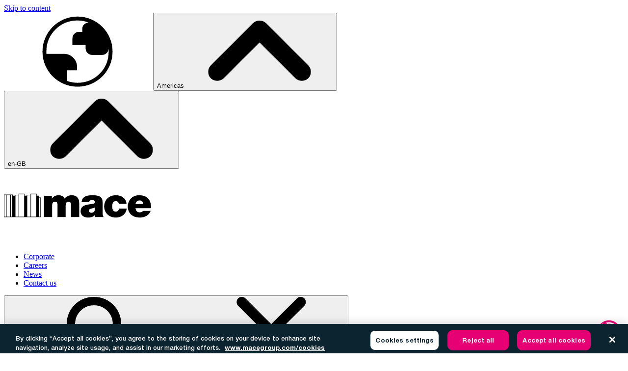

--- FILE ---
content_type: text/html; charset=utf-8
request_url: https://www.macegroup.com/perspectives/?author=Suzanne%20Hardy
body_size: 21402
content:


<!DOCTYPE html>
<html lang="en">
    
<head>
    <meta charset="utf-8">
    <meta http-equiv="X-UA-Compatible" content="IE=Edge">
    <meta name="viewport" content="width=device-width, initial-scale=1, minimum-scale=1">
    <link rel="icon" href="/static/images/favicons/Mace-Icon-144.png">
    <link rel="icon" href="/static/images/favicons/Mace-Icon-192.png">
    <link rel="apple-touch-icon" href="/static/images/favicons/Mace-Icon-192.png">
    <link rel="icon" href="/static/images/favicons/Mace-Icon-196.png">
    <link rel="icon" href="/static/images/favicons/Mace-Icon-512.png">
    <link rel="manifest" href="/static/manifest.json">
    <meta name="theme-color" content="#fff" />
    <meta name="format-detection" content="telephone=no">
    <link rel="preload" href="/static/assets/fonts/__helvetica-neue-light.woff2" crossorigin="anonymous" as="font">
    <link rel="preload" href="/static/assets/fonts/__helvetica-neue-condensed-light.woff2" crossorigin="anonymous" as="font">
    <link rel="preload" href="/static/assets/fonts/__helvetica-neue-medium.woff2" crossorigin="anonymous" as="font">
    <link rel="preload" href="/static/assets/fonts/__helvetica-neue-bold.woff2" crossorigin="anonymous" as="font">
    <link rel="stylesheet prefetch preload" href="/static/css/fonts.css?v=p8_txYdBSoyvpP0v0M-H31mGizwdcQhvKCCMXQi1HjY" as="style">

    <script type="text/javascript" src="https://cdn-ukwest.onetrust.com/consent/01955cc4-dac1-7643-b8b7-6c2d893cbb6c/OtAutoBlock.js" ></script>
<script src="https://cdn-ukwest.onetrust.com/scripttemplates/otSDKStub.js"  type="text/javascript" charset="UTF-8" data-domain-script="01955cc4-dac1-7643-b8b7-6c2d893cbb6c" ></script>
<script type="text/javascript">
function OptanonWrapper() { }
</script>
<meta name="google-site-verification" content="p-SHq0h5_yUfATlokdi9Du0R0N2ylsm_aJTkgy3fbOM" />


    

<link rel="preload" href="/static/css/styles.css?v=zXft6Wl6WFF_AMVXRpPdJpAW8EtX4oLr6SAzg5mI_Uw" as="style">
<link rel="preload" href="/static/js/esm-app.js?v=4KX1g0mNhYS7MM1YgAlG4JZpdRQcbLM955a4MDfAgJs" crossorigin="anonymous" as="script">
<link rel="stylesheet" href="/static/css/styles.css?v=zXft6Wl6WFF_AMVXRpPdJpAW8EtX4oLr6SAzg5mI_Uw" />
<link rel="stylesheet" disabled media="(min-width: 48rem)" href="/static/css/styles-media-min-width-48rem.css?v=6IjoHCxiQ3W8Eht5OlNpFc-L9Z31p8VNO7_Z-zPJmmw" />
<link rel="stylesheet" disabled media="(min-width: 48rem) and (prefers-reduced-motion: reduce)" href="/static/css/styles-media-min-width-48rem-and-prefers-reduced-motion-reduce.css?v=AeaWAUdI0B-9OSjbXHRrqF8s6uceeeKsHrYZmI21El0" />
<link rel="stylesheet" disabled media="(prefers-reduced-motion: reduce)" href="/static/css/styles-media-prefers-reduced-motion-reduce.css?v=0JTtYFBvsTyB17Ck548mDUJV7QKRYW1yOIYJsJQWQ_c" />
<link rel="stylesheet" disabled data-supports="(-webkit-hyphens: none)" media="(min-width: 10000000px)" href="/static/css/styles-supports--webkit-hyphens-none.css?v=asKY8ZfZ4PAAP6MP5_peXl1I-6wmDo9yv1GGNAytSns" />
<link rel="stylesheet" disabled data-supports="not selector(*:focus-visible)" media="(min-width: 10000000px)" href="/static/css/styles-supports-not-selector-focus-visible.css?v=vPuJCwBq1jZAJMmNsLRE5eGbyqku_SkG_twov43J748" />
<link rel="stylesheet" disabled data-supports="not selector(p:has(p))" media="(min-width: 10000000px)" href="/static/css/styles-supports-not-selectorp-hasp.css?v=Q-shZPQPbWpaJxUJ13sZVkxal4322Dmsyc99IyvP9d0" />
<link rel="stylesheet" disabled data-supports="not (margin-block: 10px)" media="(min-width: 10000000px)" href="/static/css/styles-supports-not-margin-block-10px.css?v=zFO_PL-vrd0DMFpKYxP5O-AiBuBHNNpIoT3EMynm5HI" />
<script>
    var allLinks = document.querySelectorAll("link[media][disabled], link[data-supports][disabled]");
    for (let i = 0; i < allLinks.length; i++) {
        var link = allLinks[i];
        var linkSupports = link.getAttribute("data-supports");
        if (link.media) {
            var mediaMatch = window.matchMedia(link.media);
            if (mediaMatch.matches) {
                link.disabled = false;
            }
        }
        if (linkSupports) {
            if (typeof CSS !== "undefined") {
                if (CSS.supports("selector(:focus)")) {
                    if (CSS.supports(linkSupports)) {
                        link.disabled = false;
                        link.media = "all";
                    }
                } else {
                    link.disabled = false;
                    link.media = "all";
                }
            } else {
                link.disabled = false;
                link.media = "all";
            }
        }
    }
</script>
<noscript>
    <link rel="stylesheet" href="/static/css/styles-media-min-width-48rem.css?v=6IjoHCxiQ3W8Eht5OlNpFc-L9Z31p8VNO7_Z-zPJmmw" />
    <link rel="stylesheet" href="/static/css/styles-media-min-width-48rem-and-prefers-reduced-motion-reduce.css?v=AeaWAUdI0B-9OSjbXHRrqF8s6uceeeKsHrYZmI21El0" />
    <link rel="stylesheet" href="/static/css/styles-media-prefers-reduced-motion-reduce.css?v=0JTtYFBvsTyB17Ck548mDUJV7QKRYW1yOIYJsJQWQ_c" />
    <link rel="stylesheet" href="/static/css/styles-supports--webkit-hyphens-none.css?v=asKY8ZfZ4PAAP6MP5_peXl1I-6wmDo9yv1GGNAytSns" />
    <link rel="stylesheet" href="/static/css/styles-supports-not-selector-focus-visible.css?v=vPuJCwBq1jZAJMmNsLRE5eGbyqku_SkG_twov43J748" />
    <link rel="stylesheet" href="/static/css/styles-supports-not-selectorp-hasp.css?v=Q-shZPQPbWpaJxUJ13sZVkxal4322Dmsyc99IyvP9d0" />
    <link rel="stylesheet" href="/static/css/styles-supports-not-margin-block-10px.css?v=zFO_PL-vrd0DMFpKYxP5O-AiBuBHNNpIoT3EMynm5HI" />
    <link rel="stylesheet" href="/static/css/fonts.css?v=p8_txYdBSoyvpP0v0M-H31mGizwdcQhvKCCMXQi1HjY" />
    <link rel="stylesheet" href="/static/css/header.css?v=KkxcEkOi7G31wvqsMhgdjitY1jlc-a0rL88vtYuQ3vA" />
    <link rel="stylesheet" href="/static/css/header-media-max-width-63-9375rem-and-prefers-reduced-motion-reduce.css?v=bnn1Cg7T6C7fg7fTeAHS7qshXeuoGg1RW7mRdc9Zr_I" />
    <link rel="stylesheet" href="/static/css/header-media-min-width-64rem.css?v=JJOfG20H54SVn-PyC772pkC5fNz6wY8PmVphvXYWQMM" />
    <link rel="stylesheet" href="/static/css/header-media-min-width-64rem-and-prefers-reduced-motion-reduce.css?v=WFJU-il6fqbweZB9sjKluCWwghBnYQ11QtAsRX4oQzc" />
    <link rel="stylesheet" href="/static/css/header-media-max-width-63-9375rem.css?v=troM3jT50ei8Cx1Lu2QI_Jg6gUYmOm4NzWT3zBY8Sxo" />
    <link rel="stylesheet" href="/static/css/header-media-prefers-reduced-motion-reduce.css?v=S7VB1EDdbYrDKl7zJ4OnGOts8AIjfjgzOUUltnTOxEI" />
    <link rel="stylesheet" href="/static/css/header-supports-not-selector-focus-visible.css?v=sxU0wQ2DhLOVXjlBvP_JMTuvBIx2385t_f5vxbkcqI4" />
    <link rel="stylesheet" href="/static/css/header-supports-not-selectorp-hasp.css?v=VWHPCLZEq1yJCDJK8FwS8-Vduiz7nWOYHh606a7yCDo" />
    <link rel="stylesheet" href="/static/css/modal.css?v=IDiB7L5BQKcCeR8Dbtyd4Wt-tomAjDJNI7L_a8owKlY" />
    <link rel="stylesheet" href="/static/css/modal-media-prefers-reduced-motion-reduce.css?v=p9OxzBWU64HKFS6i3x47uiQv4bz8S_UBuZaHfRlddeY" />
    <link rel="stylesheet" href="/static/css/modal-media-min-width-48rem.css?v=g9PCR4tpjGaWq4YXN3EBMxBuHPmy0j0YqYbrsnX77ro" />
    <link rel="stylesheet" href="/static/css/modal-supports-not-selector-focus-visible.css?v=bSKgaeWbQDCIwciXqyMdAeKa3a81HVWaVMMWAigU0l4" />
    <link rel="stylesheet" href="/static/css/videoApi.css?v=-fPD0obJz54Y_IL_URWGFjjz7euQFedR_KmYKuTWykI" />
    <link rel="stylesheet" href="/static/css/videoApi-media-prefers-reduced-motion-reduce.css?v=0myb0bwD2KLlmTf_IL1E0IxMiPO9tp6qvR_wV4zXRqo" />
</noscript>

    
<!-- Google Tag Manager -->
<script>
    (function(w,d,s,l,i){w[l]=w[l]||[];w[l].push({'gtm.start':
    new Date().getTime(),event:'gtm.js'});var f=d.getElementsByTagName(s)[0],
    j=d.createElement(s),dl=l!='dataLayer'?'&l='+l:'';j.async=true;j.src=
    'https://www.googletagmanager.com/gtm.js?id='+i+dl;f.parentNode.insertBefore(j,f);
    })(window, document, 'script', 'dataLayer', 'GTM-5CRHMS');
</script>
<!-- End Google Tag Manager -->
    
<title>Mace Group | Perspectives</title>
    <meta name="description" content="Read the latest insights and thought leadership from Mace." />
    

    
<link href="https://www.macegroup.com/perspectives/" rel="canonical" />
    <link rel="alternate" hreflang="en-GB" href="https://www.macegroup.com/perspectives/" />
    <link rel="alternate" hreflang="x-default" href="https://www.macegroup.com/perspectives/" />
    <link rel="alternate" hreflang="en-US" href="https://www.macegroup.com/en-us/perspectives/" />

    
        <meta name="twitter:card" content="summary" />
        <meta name="twitter:title" content="Perspectives" />
        <meta name="twitter:description" content="Read the latest insights and thought leadership from Mace." />
        <meta name="twitter:image" content="https://www.macegroup.com/globalassets/images/what-we-think/what_we_think_shard_lights.jpg" />
        <meta name="twitter:url" content="https://www.macegroup.com/perspectives/" />
        <meta property="og:title" content="Perspectives" />
        <meta property="og:description" content="Read the latest insights and thought leadership from Mace." />
        <meta property="og:url" content="https://www.macegroup.com/perspectives/" />
        <meta property="og:image" content="https://www.macegroup.com/globalassets/images/what-we-think/what_we_think_shard_lights.jpg" />
        <meta property="og:locale" content="en_GB" />
        <meta property="og:site_name" content="Mace Group" />
        <meta property="og:type" content="website" />


    
    <script>
!function(T,l,y){var S=T.location,k="script",D="instrumentationKey",C="ingestionendpoint",I="disableExceptionTracking",E="ai.device.",b="toLowerCase",w="crossOrigin",N="POST",e="appInsightsSDK",t=y.name||"appInsights";(y.name||T[e])&&(T[e]=t);var n=T[t]||function(d){var g=!1,f=!1,m={initialize:!0,queue:[],sv:"5",version:2,config:d};function v(e,t){var n={},a="Browser";return n[E+"id"]=a[b](),n[E+"type"]=a,n["ai.operation.name"]=S&&S.pathname||"_unknown_",n["ai.internal.sdkVersion"]="javascript:snippet_"+(m.sv||m.version),{time:function(){var e=new Date;function t(e){var t=""+e;return 1===t.length&&(t="0"+t),t}return e.getUTCFullYear()+"-"+t(1+e.getUTCMonth())+"-"+t(e.getUTCDate())+"T"+t(e.getUTCHours())+":"+t(e.getUTCMinutes())+":"+t(e.getUTCSeconds())+"."+((e.getUTCMilliseconds()/1e3).toFixed(3)+"").slice(2,5)+"Z"}(),iKey:e,name:"Microsoft.ApplicationInsights."+e.replace(/-/g,"")+"."+t,sampleRate:100,tags:n,data:{baseData:{ver:2}}}}var h=d.url||y.src;if(h){function a(e){var t,n,a,i,r,o,s,c,u,p,l;g=!0,m.queue=[],f||(f=!0,t=h,s=function(){var e={},t=d.connectionString;if(t)for(var n=t.split(";"),a=0;a<n.length;a++){var i=n[a].split("=");2===i.length&&(e[i[0][b]()]=i[1])}if(!e[C]){var r=e.endpointsuffix,o=r?e.location:null;e[C]="https://"+(o?o+".":"")+"dc."+(r||"services.visualstudio.com")}return e}(),c=s[D]||d[D]||"",u=s[C],p=u?u+"/v2/track":d.endpointUrl,(l=[]).push((n="SDK LOAD Failure: Failed to load Application Insights SDK script (See stack for details)",a=t,i=p,(o=(r=v(c,"Exception")).data).baseType="ExceptionData",o.baseData.exceptions=[{typeName:"SDKLoadFailed",message:n.replace(/\./g,"-"),hasFullStack:!1,stack:n+"\nSnippet failed to load ["+a+"] -- Telemetry is disabled\nHelp Link: https://go.microsoft.com/fwlink/?linkid=2128109\nHost: "+(S&&S.pathname||"_unknown_")+"\nEndpoint: "+i,parsedStack:[]}],r)),l.push(function(e,t,n,a){var i=v(c,"Message"),r=i.data;r.baseType="MessageData";var o=r.baseData;return o.message='AI (Internal): 99 message:"'+("SDK LOAD Failure: Failed to load Application Insights SDK script (See stack for details) ("+n+")").replace(/\"/g,"")+'"',o.properties={endpoint:a},i}(0,0,t,p)),function(e,t){if(JSON){var n=T.fetch;if(n&&!y.useXhr)n(t,{method:N,body:JSON.stringify(e),mode:"cors"});else if(XMLHttpRequest){var a=new XMLHttpRequest;a.open(N,t),a.setRequestHeader("Content-type","application/json"),a.send(JSON.stringify(e))}}}(l,p))}function i(e,t){f||setTimeout(function(){!t&&m.core||a()},500)}var e=function(){var n=l.createElement(k);n.src=h;var e=y[w];return!e&&""!==e||"undefined"==n[w]||(n[w]=e),n.onload=i,n.onerror=a,n.onreadystatechange=function(e,t){"loaded"!==n.readyState&&"complete"!==n.readyState||i(0,t)},n}();y.ld<0?l.getElementsByTagName("head")[0].appendChild(e):setTimeout(function(){l.getElementsByTagName(k)[0].parentNode.appendChild(e)},y.ld||0)}try{m.cookie=l.cookie}catch(p){}function t(e){for(;e.length;)!function(t){m[t]=function(){var e=arguments;g||m.queue.push(function(){m[t].apply(m,e)})}}(e.pop())}var n="track",r="TrackPage",o="TrackEvent";t([n+"Event",n+"PageView",n+"Exception",n+"Trace",n+"DependencyData",n+"Metric",n+"PageViewPerformance","start"+r,"stop"+r,"start"+o,"stop"+o,"addTelemetryInitializer","setAuthenticatedUserContext","clearAuthenticatedUserContext","flush"]),m.SeverityLevel={Verbose:0,Information:1,Warning:2,Error:3,Critical:4};var s=(d.extensionConfig||{}).ApplicationInsightsAnalytics||{};if(!0!==d[I]&&!0!==s[I]){var c="onerror";t(["_"+c]);var u=T[c];T[c]=function(e,t,n,a,i){var r=u&&u(e,t,n,a,i);return!0!==r&&m["_"+c]({message:e,url:t,lineNumber:n,columnNumber:a,error:i}),r},d.autoExceptionInstrumented=!0}return m}(y.cfg);function a(){y.onInit&&y.onInit(n)}(T[t]=n).queue&&0===n.queue.length?(n.queue.push(a),n.trackPageView({})):a()}(window,document,{src: "https://js.monitor.azure.com/scripts/b/ai.2.gbl.min.js", crossOrigin: "anonymous", cfg: {instrumentationKey: '2ed0a8a1-45c5-44a4-8851-8bc8ea58f0f0', disableCookiesUsage: false }});
</script>

    <style>
   div.hbspt-form  fieldset { border: 0; }
</style>

</head>
<body>
    
    
<!-- Google Tag Manager (noscript) -->
<noscript>
    <iframe src="https://www.googletagmanager.com/ns.html?id=GTM-5CRHMS"
            height="0" width="0" style="display: none; visibility: hidden"></iframe>
</noscript>
<!-- End Google Tag Manager (noscript) -->
    
    <a href="#content" class="cta skipToContent" inert="">Skip to content</a>
    <header class="pageHeader">
    <div class="pageHeaderWrap">
        <div class="pageHeaderLocLang">
        <div class="pageHeaderLocLangWrapper">
            <div class="pageHeaderLocLangButtonWrapper">
                <svg focusable="false" class="pageHeaderLocalRegionSelSubmitIcon">
                    <use href="/static/images/svg.svg#svg-globe"></use>
                </svg>
                <button class="pageHeaderLocLangSelect pageHeaderLocationSelect" type="button">
                    <span class="pageHeaderLocalLocLangText">Americas</span>
                    <svg focusable="false" class="pageHeaderLocalLocLangIcon">
                        <use href="/static/images/svg.svg#svg-up"></use>
                    </svg>
                </button>
            </div>
            <div class="pageHeaderLocLangSelectMenu pageHeaderLocationSelectMenu" aria-labelledby="link-groups-lang" aria-expanded="true">
                <h2 id="link-groups-lang" class="offscreen">Operating locations grouped by region</h2>
                <div class="pageHeaderLocLangSelectWrapper">
                        <ul aria-labelledby="link-groups-lang" class="pageHeaderLocLangSelectGroup">
                        <li class="pageHeaderLocLangSelectList">
                            <a id="Americas-heading" role="heading" href="/locations/americas/?setmylocation=true" class="pageHeaderLocLangSelectListTitle pageHeaderLocLangSelectListLink">Americas</a>
                        </li>
                        </ul>
                        <ul aria-labelledby="link-groups-lang" class="pageHeaderLocLangSelectGroup">
                        <li class="pageHeaderLocLangSelectList">
                            <a id="Asia Pacific-heading" role="heading" href="/locations/asia-pacific/?setmylocation=true" class="pageHeaderLocLangSelectListTitle pageHeaderLocLangSelectListLink">Asia Pacific</a>
                        </li>
                        </ul>
                        <ul aria-labelledby="link-groups-lang" class="pageHeaderLocLangSelectGroup">
                        <li class="pageHeaderLocLangSelectList">
                            <a id="Europe-heading" role="heading" href="/locations/europe/?setmylocation=true" class="pageHeaderLocLangSelectListTitle pageHeaderLocLangSelectListLink">Europe</a>
                        </li>
                        </ul>
                        <ul aria-labelledby="link-groups-lang" class="pageHeaderLocLangSelectGroup">
                        <li class="pageHeaderLocLangSelectList">
                            <a id="Middle East and Africa-heading" role="heading" href="/locations/middle-east-and-africa/?setmylocation=true" class="pageHeaderLocLangSelectListTitle pageHeaderLocLangSelectListLink">Middle East and Africa</a>
                        </li>
                        </ul>
                </div>
            </div>
        </div>
        <div class="pageHeaderLocLangWrapper">
            <div class="pageHeaderLocLangButtonWrapper">
                <button class="pageHeaderLocLangSelect pageHeaderLanguageSelect" type="button">
                    <span class="pageHeaderLocLangText">en-GB</span>
                    <svg focusable="false" class="pageHeaderLocalLocLangIcon">
                        <use href="/static/images/svg.svg#svg-up"></use>
                    </svg>
                </button>
            </div>
            <div class="pageHeaderLocLangSelectMenu pageHeaderLanguageSelectMenu" aria-labelledby="link-groups-loc">
                <h2 id="link-groups-loc" class="offscreen">Language selector</h2>
                <div class="pageHeaderLocLangSelectWrapper">
                    <ul aria-labelledby="link-groups-loc" class="pageHeaderLocLangSelectGroup">
                            <li class="pageHeaderLocLangSelectList">
                                <a class="pageHeaderLocLangSelectListLink" href="/perspectives/" lang="en-GB" tabindex="-1" aria-current="aria-current">
                                    <span class="localLang" lang="en-GB">English (United Kingdom) - <span class="pageHeaderLocLangText">en-GB</span></span>
                                </a>
                            </li>
                            <li class="pageHeaderLocLangSelectList">
                                <a class="pageHeaderLocLangSelectListLink" href="/en-us/perspectives/" lang="en-US" tabindex="-1">
                                    <span class="localLang" lang="en-US">English (United States) - <span class="pageHeaderLocLangText">en-US</span></span>
                                </a>
                            </li>
                    </ul>
                </div>
            </div>
        </div>
</div>
        <div class="pageHeaderLogo">
            <a href="/" class="pageHeaderLogoLink">
                <svg focusable="false">
                    <title>Welcome to Mace</title>
                    <use href="/static/images/svg.svg#svg-logo"></use>
                </svg>
            </a>
        </div>
            <ul class="pageHeaderButtonWrap pageHeaderEyebrow">
                <li class="pageHeaderButton">
                    <a href="/corporate/"><span class="text">Corporate</span></a>
                </li>
                <li class="pageHeaderButton">
                    <a href="/careers/"><span class="text">Careers</span></a>
                </li>
                <li class="pageHeaderButton">
                    <a href="/news/"><span class="text">News</span></a>
                </li>
                <li class="pageHeaderButton">
                    <a href="/contact-us/"><span class="text">Contact us</span></a>
                </li>
            </ul>
        <div class="pageHeaderButtonWrap pageHeaderSearchButton">
            <div class="pageHeaderButton search">
                <button type="button">
                    <span class="text">Search</span>
                    <span class="icon">
                        <svg focusable="false">
                            <use href="/static/images/svg.svg#svg-search"></use>
                        </svg>
                    </span>
                    <span class="text">Close</span>
                    <span class="icon">
                        <svg focusable="false">
                            <use href="/static/images/svg.svg#svg-close"></use>
                        </svg>
                    </span>
                </button>
            </div>
        </div>
        <div class="pageHeaderSearch">
    <div class="searchWrap">
        <form action="/search-results-page/" method="get" class="searchForm">
            <input type="search" name="search" placeholder="Search" autocomplete="off" id="headSearchInput" value="" class="searchFormInput">
            <label for="headSearchInput" class="searchFormLabel">Search site</label>
            <button type="submit" class="searchFormSubmit">
                <span class="icon">
                    <svg focusable="false">
                        <title>Submit</title>
                        <use href="/static/images/svg.svg#svg-search"></use>
                    </svg>
                </span>
            </button>
        </form>
    </div>
</div>
        <div class="pageHeaderButton nav">
            <button type="button">
                <span class="text">Menu</span>
                <span class="icon">
                    <svg focusable="false">
                        <use href="/static/images/svg.svg#svg-menu"></use>
                    </svg>
                </span>
                <span class="text">Close</span>
                <span class="icon">
                    <svg focusable="false">
                        <use href="/static/images/svg.svg#svg-close"></use>
                    </svg>
                </span>
            </button>
        </div>
            <div class="pageHeaderNav">
        <nav class="navigation">
            <ul class="navigationList level1">
                    <li class="navigationListItem">
        <button class="navigationListItemLink hasSubNav">
            <span class="icon">
                <svg focusable="false" class="navigationListItemIconUp">
                    <use href="/static/images/svg.svg#svg-up"></use>
                </svg>
            </span>
            <span class="text">What we do</span>
        </button>
                        <ul class="navigationList level2">
        <li class="navigationListItem back">
            <button type="button" class="navigationListItemLink">
                <span class="icon">
                    <svg focusable="false"><use href="/static/images/svg.svg#svg-up"></use></svg>
                </span>
                <span class="text">Back</span>
            </button>
        </li>
        <li class="navigationListItem parentLink">
            <a href="/what-we-do/" class="navigationListItemLink">
                <span class="text">What we do</span>
            </a>
        </li>
                                        <li class="navigationListItem">
        <button class="navigationListItemLink hasSubNav">
            <span class="icon">
                <svg focusable="false" class="navigationListItemIconUp">
                    <use href="/static/images/svg.svg#svg-up"></use>
                </svg>
            </span>
            <span class="text">Consultancy</span>
        </button>
                                                <ul class="navigationList level3">
        <li class="navigationListItem back">
            <button type="button" class="navigationListItemLink">
                <span class="icon">
                    <svg focusable="false"><use href="/static/images/svg.svg#svg-up"></use></svg>
                </span>
                <span class="text">Back</span>
            </button>
        </li>
        <li class="navigationListItem parentLink">
            <a href="/consultancy-services/" class="navigationListItemLink">
                <span class="text">Consultancy</span>
            </a>
        </li>
        <li class="navigationListItem">
            <a href="/consultancy-services/advisory/" class="navigationListItemLink">
                <span class="text">Advisory</span>
            </a>
        </li>
        <li class="navigationListItem">
            <a href="/consultancy-services/cost-and-commercial-management/" class="navigationListItemLink">
                <span class="text">Cost and commercial management</span>
            </a>
        </li>
        <li class="navigationListItem">
            <a href="/consultancy-services/pmo-and-planning/" class="navigationListItemLink">
                <span class="text">PMO and planning</span>
            </a>
        </li>
        <li class="navigationListItem">
            <a href="/consultancy-services/programme-and-project-management/" class="navigationListItemLink">
                <span class="text">Programme and project management</span>
            </a>
        </li>
        <li class="navigationListItem">
            <a href="/consultancy-services/responsible-business/" class="navigationListItemLink">
                <span class="text">Responsible business</span>
            </a>
        </li>
                                                </ul>
                                        </li>
                                        <li class="navigationListItem">
        <button class="navigationListItemLink hasSubNav">
            <span class="icon">
                <svg focusable="false" class="navigationListItemIconUp">
                    <use href="/static/images/svg.svg#svg-up"></use>
                </svg>
            </span>
            <span class="text">Construction</span>
        </button>
                                                <ul class="navigationList level3">
        <li class="navigationListItem back">
            <button type="button" class="navigationListItemLink">
                <span class="icon">
                    <svg focusable="false"><use href="/static/images/svg.svg#svg-up"></use></svg>
                </span>
                <span class="text">Back</span>
            </button>
        </li>
        <li class="navigationListItem parentLink">
            <a href="/construction-services/" class="navigationListItemLink">
                <span class="text">Construction</span>
            </a>
        </li>
        <li class="navigationListItem">
            <a href="/construction-services/contracting/" class="navigationListItemLink">
                <span class="text">Contracting</span>
            </a>
        </li>
        <li class="navigationListItem">
            <a href="/construction-services/construction-management/" class="navigationListItemLink">
                <span class="text">Construction management</span>
            </a>
        </li>
        <li class="navigationListItem">
            <a href="/construction-services/fitout-and-retrofit/" class="navigationListItemLink">
                <span class="text">Fitout and retrofit</span>
            </a>
        </li>
        <li class="navigationListItem">
            <a href="/construction-services/specialist-services/" class="navigationListItemLink">
                <span class="text">Specialist services</span>
            </a>
        </li>
                                                </ul>
                                        </li>
                                        <li class="navigationListItem">
        <button class="navigationListItemLink hasSubNav">
            <span class="icon">
                <svg focusable="false" class="navigationListItemIconUp">
                    <use href="/static/images/svg.svg#svg-up"></use>
                </svg>
            </span>
            <span class="text">Markets</span>
        </button>
                                                <ul class="navigationList level3">
        <li class="navigationListItem back">
            <button type="button" class="navigationListItemLink">
                <span class="icon">
                    <svg focusable="false"><use href="/static/images/svg.svg#svg-up"></use></svg>
                </span>
                <span class="text">Back</span>
            </button>
        </li>
        <li class="navigationListItem parentLink">
            <a href="/markets/" class="navigationListItemLink">
                <span class="text">Markets</span>
            </a>
        </li>
        <li class="navigationListItem">
            <a href="/markets/cities-and-places/" class="navigationListItemLink">
                <span class="text">Cities and places</span>
            </a>
        </li>
        <li class="navigationListItem">
            <a href="/markets/defence-and-national-security/" class="navigationListItemLink">
                <span class="text">Defence and national security</span>
            </a>
        </li>
        <li class="navigationListItem">
            <a href="/markets/health-and-life-sciences/" class="navigationListItemLink">
                <span class="text">Health and life sciences</span>
            </a>
        </li>
        <li class="navigationListItem">
            <a href="/markets/mobility/" class="navigationListItemLink">
                <span class="text">Mobility</span>
            </a>
        </li>
        <li class="navigationListItem">
            <a href="/markets/resilience/" class="navigationListItemLink">
                <span class="text">Resilience</span>
            </a>
        </li>
        <li class="navigationListItem">
            <a href="/markets/technology-and-manufacturing/" class="navigationListItemLink">
                <span class="text">Technology and manufacturing</span>
            </a>
        </li>
                                                </ul>
                                        </li>
        <li class="navigationListItem">
            <a href="/projects/" class="navigationListItemLink">
                <span class="text">Projects</span>
            </a>
        </li>
            <li class="navigationListItem summary">From iconic skyscrapers to sustainable communities, we turn visions into reality.</li>
                        </ul>
                    </li>
                    <li class="navigationListItem">
        <button class="navigationListItemLink hasSubNav">
            <span class="icon">
                <svg focusable="false" class="navigationListItemIconUp">
                    <use href="/static/images/svg.svg#svg-up"></use>
                </svg>
            </span>
            <span class="text">Who we are</span>
        </button>
                        <ul class="navigationList level2">
        <li class="navigationListItem back">
            <button type="button" class="navigationListItemLink">
                <span class="icon">
                    <svg focusable="false"><use href="/static/images/svg.svg#svg-up"></use></svg>
                </span>
                <span class="text">Back</span>
            </button>
        </li>
        <li class="navigationListItem parentLink">
            <a href="/who-we-are/" class="navigationListItemLink">
                <span class="text">Who we are</span>
            </a>
        </li>
                                        <li class="navigationListItem">
        <button class="navigationListItemLink hasSubNav">
            <span class="icon">
                <svg focusable="false" class="navigationListItemIconUp">
                    <use href="/static/images/svg.svg#svg-up"></use>
                </svg>
            </span>
            <span class="text">Leadership</span>
        </button>
                                                <ul class="navigationList level3">
        <li class="navigationListItem back">
            <button type="button" class="navigationListItemLink">
                <span class="icon">
                    <svg focusable="false"><use href="/static/images/svg.svg#svg-up"></use></svg>
                </span>
                <span class="text">Back</span>
            </button>
        </li>
        <li class="navigationListItem parentLink">
            <a href="/leadership/" class="navigationListItemLink">
                <span class="text">Leadership</span>
            </a>
        </li>
        <li class="navigationListItem">
            <a href="/leadership/group-board/" class="navigationListItemLink">
                <span class="text">Group Board</span>
            </a>
        </li>
        <li class="navigationListItem">
            <a href="/leadership/group-executive-committee/" class="navigationListItemLink">
                <span class="text">Group Executive Committee</span>
            </a>
        </li>
                                                </ul>
                                        </li>
        <li class="navigationListItem">
            <a href="/who-we-are/purpose-and-priorities/" class="navigationListItemLink">
                <span class="text">Purpose and priorities</span>
            </a>
        </li>
            <li class="navigationListItem summary">We are delivery consultants and construction experts.</li>
                        </ul>
                    </li>
                    <li class="navigationListItem">
        <button class="navigationListItemLink hasSubNav">
            <span class="icon">
                <svg focusable="false" class="navigationListItemIconUp">
                    <use href="/static/images/svg.svg#svg-up"></use>
                </svg>
            </span>
            <span class="text">What we care about</span>
        </button>
                        <ul class="navigationList level2">
        <li class="navigationListItem back">
            <button type="button" class="navigationListItemLink">
                <span class="icon">
                    <svg focusable="false"><use href="/static/images/svg.svg#svg-up"></use></svg>
                </span>
                <span class="text">Back</span>
            </button>
        </li>
        <li class="navigationListItem parentLink">
            <a href="/we-care/" class="navigationListItemLink">
                <span class="text">What we care about</span>
            </a>
        </li>
        <li class="navigationListItem">
            <a href="/we-care/our-values-and-behaviours/" class="navigationListItemLink">
                <span class="text">Our values and behaviours</span>
            </a>
        </li>
        <li class="navigationListItem">
            <a href="/we-care/sustainability/" class="navigationListItemLink">
                <span class="text">Sustainability</span>
            </a>
        </li>
        <li class="navigationListItem">
            <a href="/we-care/equality-diversity-and-inclusion/" class="navigationListItemLink">
                <span class="text">Equality, diversity and inclusion</span>
            </a>
        </li>
        <li class="navigationListItem">
            <a href="/we-care/health-safety-and-wellbeing/" class="navigationListItemLink">
                <span class="text">Health, safety and wellbeing</span>
            </a>
        </li>
        <li class="navigationListItem">
            <a href="/we-care/social-value/" class="navigationListItemLink">
                <span class="text">Social value</span>
            </a>
        </li>
        <li class="navigationListItem">
            <a href="/we-care/mace-foundation/" class="navigationListItemLink">
                <span class="text">Mace Foundation</span>
            </a>
        </li>
            <li class="navigationListItem summary">Unleashing the potential within every place, project and person.</li>
                        </ul>
                    </li>
                    <li class="navigationListItem">
        <button class="navigationListItemLink hasSubNav">
            <span class="icon">
                <svg focusable="false" class="navigationListItemIconUp">
                    <use href="/static/images/svg.svg#svg-up"></use>
                </svg>
            </span>
            <span class="text">What we think</span>
        </button>
                        <ul class="navigationList level2">
        <li class="navigationListItem back">
            <button type="button" class="navigationListItemLink">
                <span class="icon">
                    <svg focusable="false"><use href="/static/images/svg.svg#svg-up"></use></svg>
                </span>
                <span class="text">Back</span>
            </button>
        </li>
        <li class="navigationListItem parentLink">
            <a href="/what-we-think/" class="navigationListItemLink">
                <span class="text">What we think</span>
            </a>
        </li>
        <li class="navigationListItem">
            <a href="/perspectives/" class="navigationListItemLink">
                <span class="text">Perspectives</span>
            </a>
        </li>
        <li class="navigationListItem">
            <a href="/reports/" class="navigationListItemLink">
                <span class="text">Reports</span>
            </a>
        </li>
        <li class="navigationListItem">
            <a href="/case-studies/" class="navigationListItemLink">
                <span class="text">Case studies</span>
            </a>
        </li>
            <li class="navigationListItem summary">Fresh perspectives and unique insights from our experts.</li>
                        </ul>
                    </li>
                    <li class="navigationListItem">
        <button class="navigationListItemLink hasSubNav">
            <span class="icon">
                <svg focusable="false" class="navigationListItemIconUp">
                    <use href="/static/images/svg.svg#svg-up"></use>
                </svg>
            </span>
            <span class="text">Where we&#x27;re located</span>
        </button>
                        <ul class="navigationList level2">
        <li class="navigationListItem back">
            <button type="button" class="navigationListItemLink">
                <span class="icon">
                    <svg focusable="false"><use href="/static/images/svg.svg#svg-up"></use></svg>
                </span>
                <span class="text">Back</span>
            </button>
        </li>
        <li class="navigationListItem parentLink">
            <a href="/locations/" class="navigationListItemLink">
                <span class="text">Where we&#x27;re located</span>
            </a>
        </li>
                                        <li class="navigationListItem">
        <button class="navigationListItemLink hasSubNav">
            <span class="icon">
                <svg focusable="false" class="navigationListItemIconUp">
                    <use href="/static/images/svg.svg#svg-up"></use>
                </svg>
            </span>
            <span class="text">Americas</span>
        </button>
                                                <ul class="navigationList level3">
        <li class="navigationListItem back">
            <button type="button" class="navigationListItemLink">
                <span class="icon">
                    <svg focusable="false"><use href="/static/images/svg.svg#svg-up"></use></svg>
                </span>
                <span class="text">Back</span>
            </button>
        </li>
        <li class="navigationListItem parentLink">
            <a href="/locations/americas/" class="navigationListItemLink">
                <span class="text">Americas</span>
            </a>
        </li>
        <li class="navigationListItem">
            <a href="/locations/americas/usa/" class="navigationListItemLink">
                <span class="text">USA</span>
            </a>
        </li>
        <li class="navigationListItem">
            <a href="/locations/americas/canada/" class="navigationListItemLink">
                <span class="text">Canada</span>
            </a>
        </li>
        <li class="navigationListItem">
            <a href="/locations/americas/peru/" class="navigationListItemLink">
                <span class="text">Peru</span>
            </a>
        </li>
                                                </ul>
                                        </li>
                                        <li class="navigationListItem">
        <button class="navigationListItemLink hasSubNav">
            <span class="icon">
                <svg focusable="false" class="navigationListItemIconUp">
                    <use href="/static/images/svg.svg#svg-up"></use>
                </svg>
            </span>
            <span class="text">Asia Pacific</span>
        </button>
                                                <ul class="navigationList level3">
        <li class="navigationListItem back">
            <button type="button" class="navigationListItemLink">
                <span class="icon">
                    <svg focusable="false"><use href="/static/images/svg.svg#svg-up"></use></svg>
                </span>
                <span class="text">Back</span>
            </button>
        </li>
        <li class="navigationListItem parentLink">
            <a href="/locations/asia-pacific/" class="navigationListItemLink">
                <span class="text">Asia Pacific</span>
            </a>
        </li>
        <li class="navigationListItem">
            <a href="/locations/asia-pacific/australia/" class="navigationListItemLink">
                <span class="text">Australia</span>
            </a>
        </li>
        <li class="navigationListItem">
            <a href="/locations/asia-pacific/philippines/" class="navigationListItemLink">
                <span class="text">Philippines</span>
            </a>
        </li>
        <li class="navigationListItem">
            <a href="/locations/asia-pacific/india/" class="navigationListItemLink">
                <span class="text">India</span>
            </a>
        </li>
        <li class="navigationListItem">
            <a href="/locations/asia-pacific/hong-kong/" class="navigationListItemLink">
                <span class="text">Hong Kong</span>
            </a>
        </li>
        <li class="navigationListItem">
            <a href="/locations/asia-pacific/singapore/" class="navigationListItemLink">
                <span class="text">Singapore</span>
            </a>
        </li>
                                                </ul>
                                        </li>
                                        <li class="navigationListItem">
        <button class="navigationListItemLink hasSubNav">
            <span class="icon">
                <svg focusable="false" class="navigationListItemIconUp">
                    <use href="/static/images/svg.svg#svg-up"></use>
                </svg>
            </span>
            <span class="text">Europe</span>
        </button>
                                                <ul class="navigationList level3">
        <li class="navigationListItem back">
            <button type="button" class="navigationListItemLink">
                <span class="icon">
                    <svg focusable="false"><use href="/static/images/svg.svg#svg-up"></use></svg>
                </span>
                <span class="text">Back</span>
            </button>
        </li>
        <li class="navigationListItem parentLink">
            <a href="/locations/europe/" class="navigationListItemLink">
                <span class="text">Europe</span>
            </a>
        </li>
        <li class="navigationListItem">
            <a href="/locations/europe/united-kingdom/" class="navigationListItemLink">
                <span class="text">UK</span>
            </a>
        </li>
        <li class="navigationListItem">
            <a href="/locations/europe/ireland/" class="navigationListItemLink">
                <span class="text">Ireland</span>
            </a>
        </li>
        <li class="navigationListItem">
            <a href="/locations/europe/spain/" class="navigationListItemLink">
                <span class="text">Spain</span>
            </a>
        </li>
                                                </ul>
                                        </li>
                                        <li class="navigationListItem">
        <button class="navigationListItemLink hasSubNav">
            <span class="icon">
                <svg focusable="false" class="navigationListItemIconUp">
                    <use href="/static/images/svg.svg#svg-up"></use>
                </svg>
            </span>
            <span class="text">Middle East and Africa</span>
        </button>
                                                <ul class="navigationList level3">
        <li class="navigationListItem back">
            <button type="button" class="navigationListItemLink">
                <span class="icon">
                    <svg focusable="false"><use href="/static/images/svg.svg#svg-up"></use></svg>
                </span>
                <span class="text">Back</span>
            </button>
        </li>
        <li class="navigationListItem parentLink">
            <a href="/locations/middle-east-and-africa/" class="navigationListItemLink">
                <span class="text">Middle East and Africa</span>
            </a>
        </li>
        <li class="navigationListItem">
            <a href="/locations/middle-east-and-africa/saudi-arabia/" class="navigationListItemLink">
                <span class="text">Saudi Arabia</span>
            </a>
        </li>
        <li class="navigationListItem">
            <a href="/locations/middle-east-and-africa/united-arab-emirates/" class="navigationListItemLink">
                <span class="text">United Arab Emirates</span>
            </a>
        </li>
        <li class="navigationListItem">
            <a href="/locations/middle-east-and-africa/oman/" class="navigationListItemLink">
                <span class="text">Oman</span>
            </a>
        </li>
        <li class="navigationListItem">
            <a href="/locations/middle-east-and-africa/egypt/" class="navigationListItemLink">
                <span class="text">Egypt</span>
            </a>
        </li>
        <li class="navigationListItem">
            <a href="/locations/middle-east-and-africa/kenya/" class="navigationListItemLink">
                <span class="text">Kenya</span>
            </a>
        </li>
        <li class="navigationListItem">
            <a href="/locations/middle-east-and-africa/south-africa/" class="navigationListItemLink">
                <span class="text">South Africa</span>
            </a>
        </li>
                                                </ul>
                                        </li>
            <li class="navigationListItem summary">Blending global experience with local knowledge for better outcomes.</li>
                        </ul>
                    </li>
            </ul>
        </nav>
    </div>

    </div>
</header>
    
    <nav class="breadcrumbs">
        <p class="offscreen" id="breadcrumblabel">You are here:</p>
        <ol class="breadcrumbsList" aria-labelledby="breadcrumblabel">
        
                <li class="breadcrumbsItem">
                
                        <strong class="breadcrumbsLinkText breadcrumbsCurrent">
                            Perspectives
                        </strong>

                </li>
        </ol>
    </nav>

    <main class="listingPage" id="content" tabindex="-1">
        

<section class="grid heroContentArea">
    
        <div class="hero textHeroBlock spacingHero col-12">
            <div class="titleBlock">
                <h1 class="textHeroBlockTitle">Perspectives</h1>
            </div>
        </div>

</section>

<div class="grid">
    <form action="/perspectives/" method="get" class="col-12 spacingSmall listingPageForm">
        
<div class="listingPageFilters" style="--filterCount: 4">
        
<div class="dropDown formInput multiSelect">
    <span class="dropDownLabel" id="categories">Tags</span>
    <input type="hidden" name="categories" value="">
    <button type="button" aria-labelledby="categories" aria-haspopup="listbox">
        <span class="text">Tags</span>
        <span class="text selected offscreen"></span>
        <span class="icon"><svg focusable="false"><use href="/static/images/svg.svg#svg-up"></use></svg></span>
    </button>
    <ul role="listbox" aria-labelledby="categories">
            <li>
                    <a href="/perspectives/" role="option" class="ajaxLink" data-value="" tabindex="-1">
                        <span class="labelHolder">
                            <span class="selectedLabel">All tags</span>
                                <span class="count">52</span>
                            <span class="icon"><svg focusable="false"><use href="/static/images/svg.svg#svg-tick"></use></svg></span>
                        </span>
                    </a>
            </li>
            <li>
                    <a href="/perspectives/?author=Suzanne%20Hardy&amp;categories=114" role="option" class="ajaxLink" data-value="114">
                        <span class="labelHolder">
                            <span class="selectedLabel">Apprenticeships</span>
                                <span class="count">4</span>
                            <span class="icon"><svg focusable="false"><use href="/static/images/svg.svg#svg-tick"></use></svg></span>
                        </span>
                    </a>
            </li>
            <li>
                    <a href="/perspectives/" role="option" class="ajaxLink" data-value="117" tabindex="-1">
                        <span class="labelHolder">
                            <span class="selectedLabel">Charity</span>
                                <span class="count">0</span>
                            <span class="icon"><svg focusable="false"><use href="/static/images/svg.svg#svg-tick"></use></svg></span>
                        </span>
                    </a>
            </li>
            <li>
                    <a href="/perspectives/?author=Suzanne%20Hardy&amp;categories=116" role="option" class="ajaxLink" data-value="116">
                        <span class="labelHolder">
                            <span class="selectedLabel">Circularity</span>
                                <span class="count">2</span>
                            <span class="icon"><svg focusable="false"><use href="/static/images/svg.svg#svg-tick"></use></svg></span>
                        </span>
                    </a>
            </li>
            <li>
                    <a href="/perspectives/?author=Suzanne%20Hardy&amp;categories=185" role="option" class="ajaxLink" data-value="185">
                        <span class="labelHolder">
                            <span class="selectedLabel">Delivery Partner</span>
                                <span class="count">24</span>
                            <span class="icon"><svg focusable="false"><use href="/static/images/svg.svg#svg-tick"></use></svg></span>
                        </span>
                    </a>
            </li>
            <li>
                    <a href="/perspectives/?author=Suzanne%20Hardy&amp;categories=118" role="option" class="ajaxLink" data-value="118">
                        <span class="labelHolder">
                            <span class="selectedLabel">Digital</span>
                                <span class="count">18</span>
                            <span class="icon"><svg focusable="false"><use href="/static/images/svg.svg#svg-tick"></use></svg></span>
                        </span>
                    </a>
            </li>
            <li>
                    <a href="/perspectives/?author=Suzanne%20Hardy&amp;categories=119" role="option" class="ajaxLink" data-value="119">
                        <span class="labelHolder">
                            <span class="selectedLabel">Diversity and inclusion&#x200B;</span>
                                <span class="count">9</span>
                            <span class="icon"><svg focusable="false"><use href="/static/images/svg.svg#svg-tick"></use></svg></span>
                        </span>
                    </a>
            </li>
            <li>
                    <a href="/perspectives/?author=Suzanne%20Hardy&amp;categories=125" role="option" class="ajaxLink" data-value="125">
                        <span class="labelHolder">
                            <span class="selectedLabel">ESG&#x200B;</span>
                                <span class="count">6</span>
                            <span class="icon"><svg focusable="false"><use href="/static/images/svg.svg#svg-tick"></use></svg></span>
                        </span>
                    </a>
            </li>
            <li>
                    <a href="/perspectives/" role="option" class="ajaxLink" data-value="2514" tabindex="-1">
                        <span class="labelHolder">
                            <span class="selectedLabel">Fitout</span>
                                <span class="count">0</span>
                            <span class="icon"><svg focusable="false"><use href="/static/images/svg.svg#svg-tick"></use></svg></span>
                        </span>
                    </a>
            </li>
            <li>
                    <a href="/perspectives/" role="option" class="ajaxLink" data-value="126" tabindex="-1">
                        <span class="labelHolder">
                            <span class="selectedLabel">Frameworks</span>
                                <span class="count">0</span>
                            <span class="icon"><svg focusable="false"><use href="/static/images/svg.svg#svg-tick"></use></svg></span>
                        </span>
                    </a>
            </li>
            <li>
                    <a href="/perspectives/?author=Suzanne%20Hardy&amp;categories=2517" role="option" class="ajaxLink" data-value="2517">
                        <span class="labelHolder">
                            <span class="selectedLabel">Government estates</span>
                                <span class="count">3</span>
                            <span class="icon"><svg focusable="false"><use href="/static/images/svg.svg#svg-tick"></use></svg></span>
                        </span>
                    </a>
            </li>
            <li>
                    <a href="/perspectives/?author=Suzanne%20Hardy&amp;categories=120" role="option" class="ajaxLink" data-value="120">
                        <span class="labelHolder">
                            <span class="selectedLabel">Graduate careers&#x200B;&#x200B;</span>
                                <span class="count">3</span>
                            <span class="icon"><svg focusable="false"><use href="/static/images/svg.svg#svg-tick"></use></svg></span>
                        </span>
                    </a>
            </li>
            <li>
                    <a href="/perspectives/?author=Suzanne%20Hardy&amp;categories=121" role="option" class="ajaxLink" data-value="121">
                        <span class="labelHolder">
                            <span class="selectedLabel">Health and safety&#x200B;&#x200B;</span>
                                <span class="count">3</span>
                            <span class="icon"><svg focusable="false"><use href="/static/images/svg.svg#svg-tick"></use></svg></span>
                        </span>
                    </a>
            </li>
            <li>
                    <a href="/perspectives/?author=Suzanne%20Hardy&amp;categories=2575" role="option" class="ajaxLink" data-value="2575">
                        <span class="labelHolder">
                            <span class="selectedLabel">Healthcare</span>
                                <span class="count">2</span>
                            <span class="icon"><svg focusable="false"><use href="/static/images/svg.svg#svg-tick"></use></svg></span>
                        </span>
                    </a>
            </li>
            <li>
                    <a href="/perspectives/" role="option" class="ajaxLink" data-value="2516" tabindex="-1">
                        <span class="labelHolder">
                            <span class="selectedLabel">Hotels and resorts</span>
                                <span class="count">0</span>
                            <span class="icon"><svg focusable="false"><use href="/static/images/svg.svg#svg-tick"></use></svg></span>
                        </span>
                    </a>
            </li>
            <li>
                    <a href="/perspectives/?author=Suzanne%20Hardy&amp;categories=2521" role="option" class="ajaxLink" data-value="2521">
                        <span class="labelHolder">
                            <span class="selectedLabel">Infrastructure</span>
                                <span class="count">16</span>
                            <span class="icon"><svg focusable="false"><use href="/static/images/svg.svg#svg-tick"></use></svg></span>
                        </span>
                    </a>
            </li>
            <li>
                    <a href="/perspectives/" role="option" class="ajaxLink" data-value="2576" tabindex="-1">
                        <span class="labelHolder">
                            <span class="selectedLabel">Justice</span>
                                <span class="count">0</span>
                            <span class="icon"><svg focusable="false"><use href="/static/images/svg.svg#svg-tick"></use></svg></span>
                        </span>
                    </a>
            </li>
            <li>
                    <a href="/perspectives/?author=Suzanne%20Hardy&amp;categories=2519" role="option" class="ajaxLink" data-value="2519">
                        <span class="labelHolder">
                            <span class="selectedLabel">Laboratories</span>
                                <span class="count">3</span>
                            <span class="icon"><svg focusable="false"><use href="/static/images/svg.svg#svg-tick"></use></svg></span>
                        </span>
                    </a>
            </li>
            <li>
                    <a href="/perspectives/?author=Suzanne%20Hardy&amp;categories=2573" role="option" class="ajaxLink" data-value="2573">
                        <span class="labelHolder">
                            <span class="selectedLabel">Leadership</span>
                                <span class="count">1</span>
                            <span class="icon"><svg focusable="false"><use href="/static/images/svg.svg#svg-tick"></use></svg></span>
                        </span>
                    </a>
            </li>
            <li>
                    <a href="/perspectives/?author=Suzanne%20Hardy&amp;categories=2518" role="option" class="ajaxLink" data-value="2518">
                        <span class="labelHolder">
                            <span class="selectedLabel">Logistics</span>
                                <span class="count">1</span>
                            <span class="icon"><svg focusable="false"><use href="/static/images/svg.svg#svg-tick"></use></svg></span>
                        </span>
                    </a>
            </li>
            <li>
                    <a href="/perspectives/?author=Suzanne%20Hardy&amp;categories=2574" role="option" class="ajaxLink" data-value="2574">
                        <span class="labelHolder">
                            <span class="selectedLabel">Manufacturing</span>
                                <span class="count">3</span>
                            <span class="icon"><svg focusable="false"><use href="/static/images/svg.svg#svg-tick"></use></svg></span>
                        </span>
                    </a>
            </li>
            <li>
                    <a href="/perspectives/?author=Suzanne%20Hardy&amp;categories=2515" role="option" class="ajaxLink" data-value="2515">
                        <span class="labelHolder">
                            <span class="selectedLabel">MEP</span>
                                <span class="count">2</span>
                            <span class="icon"><svg focusable="false"><use href="/static/images/svg.svg#svg-tick"></use></svg></span>
                        </span>
                    </a>
            </li>
            <li>
                    <a href="/perspectives/?author=Suzanne%20Hardy&amp;categories=115" role="option" class="ajaxLink" data-value="115">
                        <span class="labelHolder">
                            <span class="selectedLabel">MMC&#x200B;</span>
                                <span class="count">6</span>
                            <span class="icon"><svg focusable="false"><use href="/static/images/svg.svg#svg-tick"></use></svg></span>
                        </span>
                    </a>
            </li>
            <li>
                    <a href="/perspectives/?author=Suzanne%20Hardy&amp;categories=2520" role="option" class="ajaxLink" data-value="2520">
                        <span class="labelHolder">
                            <span class="selectedLabel">Retrofit</span>
                                <span class="count">1</span>
                            <span class="icon"><svg focusable="false"><use href="/static/images/svg.svg#svg-tick"></use></svg></span>
                        </span>
                    </a>
            </li>
            <li>
                    <a href="/perspectives/?author=Suzanne%20Hardy&amp;categories=122" role="option" class="ajaxLink" data-value="122">
                        <span class="labelHolder">
                            <span class="selectedLabel">Social value</span>
                                <span class="count">16</span>
                            <span class="icon"><svg focusable="false"><use href="/static/images/svg.svg#svg-tick"></use></svg></span>
                        </span>
                    </a>
            </li>
            <li>
                    <a href="/perspectives/?author=Suzanne%20Hardy&amp;categories=123" role="option" class="ajaxLink" data-value="123">
                        <span class="labelHolder">
                            <span class="selectedLabel">Supply chain</span>
                                <span class="count">8</span>
                            <span class="icon"><svg focusable="false"><use href="/static/images/svg.svg#svg-tick"></use></svg></span>
                        </span>
                    </a>
            </li>
            <li>
                    <a href="/perspectives/?author=Suzanne%20Hardy&amp;categories=124" role="option" class="ajaxLink" data-value="124">
                        <span class="labelHolder">
                            <span class="selectedLabel">Sustainability</span>
                                <span class="count">52</span>
                            <span class="icon"><svg focusable="false"><use href="/static/images/svg.svg#svg-tick"></use></svg></span>
                        </span>
                    </a>
            </li>
    </ul>
</div>
        
<div class="dropDown formInput multiSelect">
    <span class="dropDownLabel" id="locations">Location</span>
    <input type="hidden" name="locations" value="">
    <button type="button" aria-labelledby="locations" aria-haspopup="listbox">
        <span class="text">Location</span>
        <span class="text selected offscreen"></span>
        <span class="icon"><svg focusable="false"><use href="/static/images/svg.svg#svg-up"></use></svg></span>
    </button>
    <ul role="listbox" aria-labelledby="locations">
            <li>
                    <a href="/perspectives/" role="option" class="ajaxLink" data-value="" tabindex="-1">
                        <span class="labelHolder">
                            <span class="selectedLabel">All locations</span>
                                <span class="count">43</span>
                            <span class="icon"><svg focusable="false"><use href="/static/images/svg.svg#svg-tick"></use></svg></span>
                        </span>
                    </a>
            </li>
            <li>
                    <a href="/perspectives/?author=Suzanne%20Hardy&amp;locations=330" role="option" class="ajaxLink" data-value="330">
                        <span class="labelHolder">
                            <span class="selectedLabel">Asia Pacific</span>
                                <span class="count">6</span>
                            <span class="icon"><svg focusable="false"><use href="/static/images/svg.svg#svg-tick"></use></svg></span>
                        </span>
                    </a>
            </li>
            <li>
                    <a href="/perspectives/?author=Suzanne%20Hardy&amp;locations=323" role="option" class="ajaxLink" data-value="323">
                        <span class="labelHolder">
                            <span class="selectedLabel">Middle East and Africa</span>
                                <span class="count">6</span>
                            <span class="icon"><svg focusable="false"><use href="/static/images/svg.svg#svg-tick"></use></svg></span>
                        </span>
                    </a>
            </li>
            <li>
                    <a href="/perspectives/?author=Suzanne%20Hardy&amp;locations=319" role="option" class="ajaxLink" data-value="319">
                        <span class="labelHolder">
                            <span class="selectedLabel">Americas</span>
                                <span class="count">12</span>
                            <span class="icon"><svg focusable="false"><use href="/static/images/svg.svg#svg-tick"></use></svg></span>
                        </span>
                    </a>
            </li>
            <li>
                    <a href="/perspectives/?author=Suzanne%20Hardy&amp;locations=315" role="option" class="ajaxLink" data-value="315">
                        <span class="labelHolder">
                            <span class="selectedLabel">Europe</span>
                                <span class="count">43</span>
                            <span class="icon"><svg focusable="false"><use href="/static/images/svg.svg#svg-tick"></use></svg></span>
                        </span>
                    </a>
            </li>
    </ul>
</div>
        
<div class="dropDown formInput multiSelect">
    <span class="dropDownLabel" id="sectors">Sector</span>
    <input type="hidden" name="sectors" value="">
    <button type="button" aria-labelledby="sectors" aria-haspopup="listbox">
        <span class="text">Sector</span>
        <span class="text selected offscreen"></span>
        <span class="icon"><svg focusable="false"><use href="/static/images/svg.svg#svg-up"></use></svg></span>
    </button>
    <ul role="listbox" aria-labelledby="sectors">
            <li>
                    <a href="/perspectives/" role="option" class="ajaxLink" data-value="" tabindex="-1">
                        <span class="labelHolder">
                            <span class="selectedLabel">All sectors</span>
                                <span class="count">32</span>
                            <span class="icon"><svg focusable="false"><use href="/static/images/svg.svg#svg-tick"></use></svg></span>
                        </span>
                    </a>
            </li>
            <li>
                    <a href="/perspectives/?author=Suzanne%20Hardy&amp;sectors=1423" role="option" class="ajaxLink" data-value="1423">
                        <span class="labelHolder">
                            <span class="selectedLabel">Cities and places</span>
                                <span class="count">32</span>
                            <span class="icon"><svg focusable="false"><use href="/static/images/svg.svg#svg-tick"></use></svg></span>
                        </span>
                    </a>
            </li>
            <li>
                    <a href="/perspectives/?author=Suzanne%20Hardy&amp;sectors=1424" role="option" class="ajaxLink" data-value="1424">
                        <span class="labelHolder">
                            <span class="selectedLabel">Defence and national security</span>
                                <span class="count">7</span>
                            <span class="icon"><svg focusable="false"><use href="/static/images/svg.svg#svg-tick"></use></svg></span>
                        </span>
                    </a>
            </li>
            <li>
                    <a href="/perspectives/?author=Suzanne%20Hardy&amp;sectors=1453" role="option" class="ajaxLink" data-value="1453">
                        <span class="labelHolder">
                            <span class="selectedLabel">Health and life sciences</span>
                                <span class="count">11</span>
                            <span class="icon"><svg focusable="false"><use href="/static/images/svg.svg#svg-tick"></use></svg></span>
                        </span>
                    </a>
            </li>
            <li>
                    <a href="/perspectives/?author=Suzanne%20Hardy&amp;sectors=1510" role="option" class="ajaxLink" data-value="1510">
                        <span class="labelHolder">
                            <span class="selectedLabel">Mobility</span>
                                <span class="count">12</span>
                            <span class="icon"><svg focusable="false"><use href="/static/images/svg.svg#svg-tick"></use></svg></span>
                        </span>
                    </a>
            </li>
            <li>
                    <a href="/perspectives/?author=Suzanne%20Hardy&amp;sectors=1526" role="option" class="ajaxLink" data-value="1526">
                        <span class="labelHolder">
                            <span class="selectedLabel">Resilience</span>
                                <span class="count">12</span>
                            <span class="icon"><svg focusable="false"><use href="/static/images/svg.svg#svg-tick"></use></svg></span>
                        </span>
                    </a>
            </li>
            <li>
                    <a href="/perspectives/?author=Suzanne%20Hardy&amp;sectors=1542" role="option" class="ajaxLink" data-value="1542">
                        <span class="labelHolder">
                            <span class="selectedLabel">Technology and manufacturing</span>
                                <span class="count">4</span>
                            <span class="icon"><svg focusable="false"><use href="/static/images/svg.svg#svg-tick"></use></svg></span>
                        </span>
                    </a>
            </li>
    </ul>
</div>
        
<div class="dropDown formInput multiSelect">
    <span class="dropDownLabel" id="services">Services</span>
    <input type="hidden" name="services" value="">
    <button type="button" aria-labelledby="services" aria-haspopup="listbox">
        <span class="text">Services</span>
        <span class="text selected offscreen"></span>
        <span class="icon"><svg focusable="false"><use href="/static/images/svg.svg#svg-up"></use></svg></span>
    </button>
    <ul role="listbox" aria-labelledby="services">
            <li>
                    <a href="/perspectives/" role="option" class="ajaxLink" data-value="" tabindex="-1">
                        <span class="labelHolder">
                            <span class="selectedLabel">All services</span>
                                <span class="count">70</span>
                            <span class="icon"><svg focusable="false"><use href="/static/images/svg.svg#svg-tick"></use></svg></span>
                        </span>
                    </a>
            </li>
            <li>
                    <a href="/perspectives/?author=Suzanne%20Hardy&amp;services=166" role="option" class="ajaxLink" data-value="166">
                        <span class="labelHolder">
                            <span class="selectedLabel">Construction</span>
                                <span class="count">36</span>
                            <span class="icon"><svg focusable="false"><use href="/static/images/svg.svg#svg-tick"></use></svg></span>
                        </span>
                    </a>
            </li>
            <li>
                    <a href="/perspectives/?author=Suzanne%20Hardy&amp;services=1440" role="option" class="ajaxLink" data-value="1440">
                        <span class="labelHolder">
                            <span class="selectedLabel">Contracting</span>
                                <span class="count">2</span>
                            <span class="icon"><svg focusable="false"><use href="/static/images/svg.svg#svg-tick"></use></svg></span>
                        </span>
                    </a>
            </li>
            <li>
                    <a href="/perspectives/?author=Suzanne%20Hardy&amp;services=1357" role="option" class="ajaxLink" data-value="1357">
                        <span class="labelHolder">
                            <span class="selectedLabel">Construction management</span>
                                <span class="count">9</span>
                            <span class="icon"><svg focusable="false"><use href="/static/images/svg.svg#svg-tick"></use></svg></span>
                        </span>
                    </a>
            </li>
            <li>
                    <a href="/perspectives/?author=Suzanne%20Hardy&amp;services=1344" role="option" class="ajaxLink" data-value="1344">
                        <span class="labelHolder">
                            <span class="selectedLabel">Fitout and retrofit</span>
                                <span class="count">4</span>
                            <span class="icon"><svg focusable="false"><use href="/static/images/svg.svg#svg-tick"></use></svg></span>
                        </span>
                    </a>
            </li>
            <li>
                    <a href="/perspectives/?author=Suzanne%20Hardy&amp;services=62" role="option" class="ajaxLink" data-value="62">
                        <span class="labelHolder">
                            <span class="selectedLabel">Specialist services</span>
                                <span class="count">2</span>
                            <span class="icon"><svg focusable="false"><use href="/static/images/svg.svg#svg-tick"></use></svg></span>
                        </span>
                    </a>
            </li>
            <li>
                    <a href="/perspectives/?author=Suzanne%20Hardy&amp;services=165" role="option" class="ajaxLink" data-value="165">
                        <span class="labelHolder">
                            <span class="selectedLabel">Consultancy</span>
                                <span class="count">70</span>
                            <span class="icon"><svg focusable="false"><use href="/static/images/svg.svg#svg-tick"></use></svg></span>
                        </span>
                    </a>
            </li>
            <li>
                    <a href="/perspectives/?author=Suzanne%20Hardy&amp;services=1501" role="option" class="ajaxLink" data-value="1501">
                        <span class="labelHolder">
                            <span class="selectedLabel">Advisory</span>
                                <span class="count">10</span>
                            <span class="icon"><svg focusable="false"><use href="/static/images/svg.svg#svg-tick"></use></svg></span>
                        </span>
                    </a>
            </li>
            <li>
                    <a href="/perspectives/?author=Suzanne%20Hardy&amp;services=1493" role="option" class="ajaxLink" data-value="1493">
                        <span class="labelHolder">
                            <span class="selectedLabel">Cost and commercial management</span>
                                <span class="count">11</span>
                            <span class="icon"><svg focusable="false"><use href="/static/images/svg.svg#svg-tick"></use></svg></span>
                        </span>
                    </a>
            </li>
            <li>
                    <a href="/perspectives/?author=Suzanne%20Hardy&amp;services=1485" role="option" class="ajaxLink" data-value="1485">
                        <span class="labelHolder">
                            <span class="selectedLabel">PMO and planning</span>
                                <span class="count">12</span>
                            <span class="icon"><svg focusable="false"><use href="/static/images/svg.svg#svg-tick"></use></svg></span>
                        </span>
                    </a>
            </li>
            <li>
                    <a href="/perspectives/?author=Suzanne%20Hardy&amp;services=1477" role="option" class="ajaxLink" data-value="1477">
                        <span class="labelHolder">
                            <span class="selectedLabel">Programme and project management</span>
                                <span class="count">27</span>
                            <span class="icon"><svg focusable="false"><use href="/static/images/svg.svg#svg-tick"></use></svg></span>
                        </span>
                    </a>
            </li>
            <li>
                    <a href="/perspectives/?author=Suzanne%20Hardy&amp;services=1469" role="option" class="ajaxLink" data-value="1469">
                        <span class="labelHolder">
                            <span class="selectedLabel">Responsible business</span>
                                <span class="count">7</span>
                            <span class="icon"><svg focusable="false"><use href="/static/images/svg.svg#svg-tick"></use></svg></span>
                        </span>
                    </a>
            </li>
    </ul>
</div>
</div>

<div class="filterTermsWrapper">
    
<ul class="filterTermsList" id="filterTermsList">
</ul>
<div class="clearAll hide" id="clearAll">
    <a href="/perspectives/" class="ajaxLink clearAllLink">Clear All</a>
</div>
</div>
        <div class="resultsDetails">
            
<div class="listingPageSort">
    <div class="dropDown formInput">
        <span class="dropDownLabel" id="orderAlphabetical">Latest</span>
        <input type="hidden" name="orderAlphabetical" value="">
        <button type="button" aria-labelledby="orderAlphabetical" aria-haspopup="listbox">
            <span class="text selected">Latest</span>
            <span class="icon"><svg focusable="false"><use href="/static/images/svg.svg#svg-up"></use></svg></span>
        </button>
        <ul role="listbox" aria-labelledby="orderAlphabetical">
                <li>
                    <a href="/perspectives/?author=Suzanne%20Hardy&amp;orderAlphabetical=" role="option" class="ajaxLink" data-value="" tabindex="0">
                        <span class="labelHolder">
                            <span class="selectedLabel">Latest</span>
                        </span>
                    </a>
                </li>
                <li>
                    <a href="/perspectives/?author=Suzanne%20Hardy&amp;orderAlphabetical=nameasc" role="option" class="ajaxLink" data-value="nameasc" tabindex="0">
                        <span class="labelHolder">
                            <span class="selectedLabel">Name ascending</span>
                        </span>
                    </a>
                </li>
                <li>
                    <a href="/perspectives/?author=Suzanne%20Hardy&amp;orderAlphabetical=namedesc" role="option" class="ajaxLink" data-value="namedesc" tabindex="0">
                        <span class="labelHolder">
                            <span class="selectedLabel">Name descending</span>
                        </span>
                    </a>
                </li>
        </ul>
    </div>
</div>
            <div class="filterFormResultsMsg">
                <p class="filterFormResultsMsgText" role="status" aria-live="polite" aria-relevant="all" aria-atomic="true">
                    <span>Showing 1 to 16 of 139 results</span>
                </p>
            </div>
            <p class="filterFormContentMessage loading offscreen hide" aria-live="polite">...Loading</p>
            <p class="filterFormContentMessage error intro hide" aria-live="polite">Error</p>
            <p class="filterFormContentMessage noResults intro hide" aria-live="polite">It looks like we couldn&#x27;t find any matches for your selected filters. Try adjusting your filters or clear them to start a new search.</p>
        </div>

        <ul class="grid results" id="contentHolder" tabindex="-1">
                    <li class="col-4 spacingNone">
    <div class="promoBlock spacingNone themePink col-3">
        <div class="promoBlockWrap">
                <div class="image"><img src="/cdn-cgi/image/width=800,height=600,quality=90,format=auto,gravity=0.5x0.5,fit=cover/globalassets/images/what-we-think/perspectives/fission-critical-the-role-of-regulation-and-programme-delivery-in-the-nuclear-golden-age-----energy-at-a-turning-point/nuclear-plant_wide.jpg" srcset="/cdn-cgi/image/width=320,height=240,quality=90,format=auto,gravity=0.5x0.5,fit=cover/globalassets/images/what-we-think/perspectives/fission-critical-the-role-of-regulation-and-programme-delivery-in-the-nuclear-golden-age-----energy-at-a-turning-point/nuclear-plant_wide.jpg 320w,/cdn-cgi/image/width=428,height=321,quality=90,format=auto,gravity=0.5x0.5,fit=cover/globalassets/images/what-we-think/perspectives/fission-critical-the-role-of-regulation-and-programme-delivery-in-the-nuclear-golden-age-----energy-at-a-turning-point/nuclear-plant_wide.jpg 428w,/cdn-cgi/image/width=500,height=375,quality=90,format=auto,gravity=0.5x0.5,fit=cover/globalassets/images/what-we-think/perspectives/fission-critical-the-role-of-regulation-and-programme-delivery-in-the-nuclear-golden-age-----energy-at-a-turning-point/nuclear-plant_wide.jpg 500w,/cdn-cgi/image/width=640,height=480,quality=90,format=auto,gravity=0.5x0.5,fit=cover/globalassets/images/what-we-think/perspectives/fission-critical-the-role-of-regulation-and-programme-delivery-in-the-nuclear-golden-age-----energy-at-a-turning-point/nuclear-plant_wide.jpg 640w,/cdn-cgi/image/width=660,height=495,quality=90,format=auto,gravity=0.5x0.5,fit=cover/globalassets/images/what-we-think/perspectives/fission-critical-the-role-of-regulation-and-programme-delivery-in-the-nuclear-golden-age-----energy-at-a-turning-point/nuclear-plant_wide.jpg 660w,/cdn-cgi/image/width=728,height=546,quality=90,format=auto,gravity=0.5x0.5,fit=cover/globalassets/images/what-we-think/perspectives/fission-critical-the-role-of-regulation-and-programme-delivery-in-the-nuclear-golden-age-----energy-at-a-turning-point/nuclear-plant_wide.jpg 728w,/cdn-cgi/image/width=800,height=600,quality=90,format=auto,gravity=0.5x0.5,fit=cover/globalassets/images/what-we-think/perspectives/fission-critical-the-role-of-regulation-and-programme-delivery-in-the-nuclear-golden-age-----energy-at-a-turning-point/nuclear-plant_wide.jpg 800w,/cdn-cgi/image/width=856,height=642,quality=90,format=auto,gravity=0.5x0.5,fit=cover/globalassets/images/what-we-think/perspectives/fission-critical-the-role-of-regulation-and-programme-delivery-in-the-nuclear-golden-age-----energy-at-a-turning-point/nuclear-plant_wide.jpg 856w,/cdn-cgi/image/width=950,height=713,quality=90,format=auto,gravity=0.5x0.5,fit=cover/globalassets/images/what-we-think/perspectives/fission-critical-the-role-of-regulation-and-programme-delivery-in-the-nuclear-golden-age-----energy-at-a-turning-point/nuclear-plant_wide.jpg 950w,/cdn-cgi/image/width=960,height=720,quality=90,format=auto,gravity=0.5x0.5,fit=cover/globalassets/images/what-we-think/perspectives/fission-critical-the-role-of-regulation-and-programme-delivery-in-the-nuclear-golden-age-----energy-at-a-turning-point/nuclear-plant_wide.jpg 960w,/cdn-cgi/image/width=1000,height=750,quality=90,format=auto,gravity=0.5x0.5,fit=cover/globalassets/images/what-we-think/perspectives/fission-critical-the-role-of-regulation-and-programme-delivery-in-the-nuclear-golden-age-----energy-at-a-turning-point/nuclear-plant_wide.jpg 1000w,/cdn-cgi/image/width=1024,height=768,quality=90,format=auto,gravity=0.5x0.5,fit=cover/globalassets/images/what-we-think/perspectives/fission-critical-the-role-of-regulation-and-programme-delivery-in-the-nuclear-golden-age-----energy-at-a-turning-point/nuclear-plant_wide.jpg 1024w,/cdn-cgi/image/width=1200,height=900,quality=90,format=auto,gravity=0.5x0.5,fit=cover/globalassets/images/what-we-think/perspectives/fission-critical-the-role-of-regulation-and-programme-delivery-in-the-nuclear-golden-age-----energy-at-a-turning-point/nuclear-plant_wide.jpg 1200w,/cdn-cgi/image/width=1284,height=963,quality=90,format=auto,gravity=0.5x0.5,fit=cover/globalassets/images/what-we-think/perspectives/fission-critical-the-role-of-regulation-and-programme-delivery-in-the-nuclear-golden-age-----energy-at-a-turning-point/nuclear-plant_wide.jpg 1284w,/cdn-cgi/image/width=1320,height=990,quality=90,format=auto,gravity=0.5x0.5,fit=cover/globalassets/images/what-we-think/perspectives/fission-critical-the-role-of-regulation-and-programme-delivery-in-the-nuclear-golden-age-----energy-at-a-turning-point/nuclear-plant_wide.jpg 1320w,/cdn-cgi/image/width=1390,height=1043,quality=90,format=auto,gravity=0.5x0.5,fit=cover/globalassets/images/what-we-think/perspectives/fission-critical-the-role-of-regulation-and-programme-delivery-in-the-nuclear-golden-age-----energy-at-a-turning-point/nuclear-plant_wide.jpg 1390w,/cdn-cgi/image/width=1456,height=1092,quality=90,format=auto,gravity=0.5x0.5,fit=cover/globalassets/images/what-we-think/perspectives/fission-critical-the-role-of-regulation-and-programme-delivery-in-the-nuclear-golden-age-----energy-at-a-turning-point/nuclear-plant_wide.jpg 1456w,/cdn-cgi/image/width=1500,height=1125,quality=90,format=auto,gravity=0.5x0.5,fit=cover/globalassets/images/what-we-think/perspectives/fission-critical-the-role-of-regulation-and-programme-delivery-in-the-nuclear-golden-age-----energy-at-a-turning-point/nuclear-plant_wide.jpg 1500w,/cdn-cgi/image/width=1600,height=1200,quality=90,format=auto,gravity=0.5x0.5,fit=cover/globalassets/images/what-we-think/perspectives/fission-critical-the-role-of-regulation-and-programme-delivery-in-the-nuclear-golden-age-----energy-at-a-turning-point/nuclear-plant_wide.jpg 1600w,/cdn-cgi/image/width=1900,height=1426,quality=90,format=auto,gravity=0.5x0.5,fit=cover/globalassets/images/what-we-think/perspectives/fission-critical-the-role-of-regulation-and-programme-delivery-in-the-nuclear-golden-age-----energy-at-a-turning-point/nuclear-plant_wide.jpg 1900w,/cdn-cgi/image/width=1980,height=1485,quality=90,format=auto,gravity=0.5x0.5,fit=cover/globalassets/images/what-we-think/perspectives/fission-critical-the-role-of-regulation-and-programme-delivery-in-the-nuclear-golden-age-----energy-at-a-turning-point/nuclear-plant_wide.jpg 1980w,/cdn-cgi/image/width=2048,height=1536,quality=90,format=auto,gravity=0.5x0.5,fit=cover/globalassets/images/what-we-think/perspectives/fission-critical-the-role-of-regulation-and-programme-delivery-in-the-nuclear-golden-age-----energy-at-a-turning-point/nuclear-plant_wide.jpg 2048w,/cdn-cgi/image/width=2184,height=1638,quality=90,format=auto,gravity=0.5x0.5,fit=cover/globalassets/images/what-we-think/perspectives/fission-critical-the-role-of-regulation-and-programme-delivery-in-the-nuclear-golden-age-----energy-at-a-turning-point/nuclear-plant_wide.jpg 2184w,/cdn-cgi/image/width=2400,height=1800,quality=90,format=auto,gravity=0.5x0.5,fit=cover/globalassets/images/what-we-think/perspectives/fission-critical-the-role-of-regulation-and-programme-delivery-in-the-nuclear-golden-age-----energy-at-a-turning-point/nuclear-plant_wide.jpg 2400w,/cdn-cgi/image/width=2780,height=2086,quality=90,format=auto,gravity=0.5x0.5,fit=cover/globalassets/images/what-we-think/perspectives/fission-critical-the-role-of-regulation-and-programme-delivery-in-the-nuclear-golden-age-----energy-at-a-turning-point/nuclear-plant_wide.jpg 2780w,/cdn-cgi/image/width=2850,height=2139,quality=90,format=auto,gravity=0.5x0.5,fit=cover/globalassets/images/what-we-think/perspectives/fission-critical-the-role-of-regulation-and-programme-delivery-in-the-nuclear-golden-age-----energy-at-a-turning-point/nuclear-plant_wide.jpg 2850w,/cdn-cgi/image/width=3072,height=2304,quality=90,format=auto,gravity=0.5x0.5,fit=cover/globalassets/images/what-we-think/perspectives/fission-critical-the-role-of-regulation-and-programme-delivery-in-the-nuclear-golden-age-----energy-at-a-turning-point/nuclear-plant_wide.jpg 3072w,/cdn-cgi/image/width=3600,height=2700,quality=90,format=auto,gravity=0.5x0.5,fit=cover/globalassets/images/what-we-think/perspectives/fission-critical-the-role-of-regulation-and-programme-delivery-in-the-nuclear-golden-age-----energy-at-a-turning-point/nuclear-plant_wide.jpg 3600w,/cdn-cgi/image/width=4170,height=3129,quality=90,format=auto,gravity=0.5x0.5,fit=cover/globalassets/images/what-we-think/perspectives/fission-critical-the-role-of-regulation-and-programme-delivery-in-the-nuclear-golden-age-----energy-at-a-turning-point/nuclear-plant_wide.jpg 4170w" sizes="(min-width: 1920px) 1390px, (min-width: 1280px) calc((((100vw - 160px) / 12) * 10) &#x2B; 80px), (min-width: 1024px) calc((((100vw - 120px) / 12) * 10) &#x2B; 60px), (min-width: 768px) calc((((100vw - 80px) / 12) * 10) &#x2B; 40px), calc(100vw - 20px)" loading="lazy" decoding="auto" fetchpriority="auto" alt="Four large cooling towers of a nuclear power plant rise behind a green forested area with hills in the background under a partly cloudy sky." /></div>
            <div class="text">
                <div class="textWrap">
                    <h2 class="promoBlockTitle"><a href="/perspectives/fission-critical-the-role-of-regulation-and-programme-delivery-in-the-nuclear-golden-age/"><span class="promoBlockReadable">Fission critical: the role of regulation and programme delivery in the nuclear golden age</span></a></h2>
                    <p class="promoBlockTag">Perspective</p>
                    <p class="promoBlockProjectName"></p>
                </div>
            </div>
        </div>
    </div>
</li>
                    <li class="col-4 spacingNone">
    <div class="promoBlock spacingNone themePink col-3">
        <div class="promoBlockWrap">
                <div class="image"><img src="/cdn-cgi/image/width=800,height=600,quality=90,format=auto,gravity=0.5x0.5,fit=cover/globalassets/images/what-we-think/perspectives/cutting-the-silos-to-accelerate-advanced-manufacturing-delivery/lab-wide_view.jpg" srcset="/cdn-cgi/image/width=320,height=240,quality=90,format=auto,gravity=0.5x0.5,fit=cover/globalassets/images/what-we-think/perspectives/cutting-the-silos-to-accelerate-advanced-manufacturing-delivery/lab-wide_view.jpg 320w,/cdn-cgi/image/width=428,height=321,quality=90,format=auto,gravity=0.5x0.5,fit=cover/globalassets/images/what-we-think/perspectives/cutting-the-silos-to-accelerate-advanced-manufacturing-delivery/lab-wide_view.jpg 428w,/cdn-cgi/image/width=500,height=375,quality=90,format=auto,gravity=0.5x0.5,fit=cover/globalassets/images/what-we-think/perspectives/cutting-the-silos-to-accelerate-advanced-manufacturing-delivery/lab-wide_view.jpg 500w,/cdn-cgi/image/width=640,height=480,quality=90,format=auto,gravity=0.5x0.5,fit=cover/globalassets/images/what-we-think/perspectives/cutting-the-silos-to-accelerate-advanced-manufacturing-delivery/lab-wide_view.jpg 640w,/cdn-cgi/image/width=660,height=495,quality=90,format=auto,gravity=0.5x0.5,fit=cover/globalassets/images/what-we-think/perspectives/cutting-the-silos-to-accelerate-advanced-manufacturing-delivery/lab-wide_view.jpg 660w,/cdn-cgi/image/width=728,height=546,quality=90,format=auto,gravity=0.5x0.5,fit=cover/globalassets/images/what-we-think/perspectives/cutting-the-silos-to-accelerate-advanced-manufacturing-delivery/lab-wide_view.jpg 728w,/cdn-cgi/image/width=800,height=600,quality=90,format=auto,gravity=0.5x0.5,fit=cover/globalassets/images/what-we-think/perspectives/cutting-the-silos-to-accelerate-advanced-manufacturing-delivery/lab-wide_view.jpg 800w,/cdn-cgi/image/width=856,height=642,quality=90,format=auto,gravity=0.5x0.5,fit=cover/globalassets/images/what-we-think/perspectives/cutting-the-silos-to-accelerate-advanced-manufacturing-delivery/lab-wide_view.jpg 856w,/cdn-cgi/image/width=950,height=713,quality=90,format=auto,gravity=0.5x0.5,fit=cover/globalassets/images/what-we-think/perspectives/cutting-the-silos-to-accelerate-advanced-manufacturing-delivery/lab-wide_view.jpg 950w,/cdn-cgi/image/width=960,height=720,quality=90,format=auto,gravity=0.5x0.5,fit=cover/globalassets/images/what-we-think/perspectives/cutting-the-silos-to-accelerate-advanced-manufacturing-delivery/lab-wide_view.jpg 960w,/cdn-cgi/image/width=1000,height=750,quality=90,format=auto,gravity=0.5x0.5,fit=cover/globalassets/images/what-we-think/perspectives/cutting-the-silos-to-accelerate-advanced-manufacturing-delivery/lab-wide_view.jpg 1000w,/cdn-cgi/image/width=1024,height=768,quality=90,format=auto,gravity=0.5x0.5,fit=cover/globalassets/images/what-we-think/perspectives/cutting-the-silos-to-accelerate-advanced-manufacturing-delivery/lab-wide_view.jpg 1024w,/cdn-cgi/image/width=1200,height=900,quality=90,format=auto,gravity=0.5x0.5,fit=cover/globalassets/images/what-we-think/perspectives/cutting-the-silos-to-accelerate-advanced-manufacturing-delivery/lab-wide_view.jpg 1200w,/cdn-cgi/image/width=1284,height=963,quality=90,format=auto,gravity=0.5x0.5,fit=cover/globalassets/images/what-we-think/perspectives/cutting-the-silos-to-accelerate-advanced-manufacturing-delivery/lab-wide_view.jpg 1284w,/cdn-cgi/image/width=1320,height=990,quality=90,format=auto,gravity=0.5x0.5,fit=cover/globalassets/images/what-we-think/perspectives/cutting-the-silos-to-accelerate-advanced-manufacturing-delivery/lab-wide_view.jpg 1320w,/cdn-cgi/image/width=1390,height=1043,quality=90,format=auto,gravity=0.5x0.5,fit=cover/globalassets/images/what-we-think/perspectives/cutting-the-silos-to-accelerate-advanced-manufacturing-delivery/lab-wide_view.jpg 1390w,/cdn-cgi/image/width=1456,height=1092,quality=90,format=auto,gravity=0.5x0.5,fit=cover/globalassets/images/what-we-think/perspectives/cutting-the-silos-to-accelerate-advanced-manufacturing-delivery/lab-wide_view.jpg 1456w,/cdn-cgi/image/width=1500,height=1125,quality=90,format=auto,gravity=0.5x0.5,fit=cover/globalassets/images/what-we-think/perspectives/cutting-the-silos-to-accelerate-advanced-manufacturing-delivery/lab-wide_view.jpg 1500w,/cdn-cgi/image/width=1600,height=1200,quality=90,format=auto,gravity=0.5x0.5,fit=cover/globalassets/images/what-we-think/perspectives/cutting-the-silos-to-accelerate-advanced-manufacturing-delivery/lab-wide_view.jpg 1600w,/cdn-cgi/image/width=1900,height=1426,quality=90,format=auto,gravity=0.5x0.5,fit=cover/globalassets/images/what-we-think/perspectives/cutting-the-silos-to-accelerate-advanced-manufacturing-delivery/lab-wide_view.jpg 1900w,/cdn-cgi/image/width=1980,height=1485,quality=90,format=auto,gravity=0.5x0.5,fit=cover/globalassets/images/what-we-think/perspectives/cutting-the-silos-to-accelerate-advanced-manufacturing-delivery/lab-wide_view.jpg 1980w,/cdn-cgi/image/width=2048,height=1536,quality=90,format=auto,gravity=0.5x0.5,fit=cover/globalassets/images/what-we-think/perspectives/cutting-the-silos-to-accelerate-advanced-manufacturing-delivery/lab-wide_view.jpg 2048w,/cdn-cgi/image/width=2184,height=1638,quality=90,format=auto,gravity=0.5x0.5,fit=cover/globalassets/images/what-we-think/perspectives/cutting-the-silos-to-accelerate-advanced-manufacturing-delivery/lab-wide_view.jpg 2184w,/cdn-cgi/image/width=2400,height=1800,quality=90,format=auto,gravity=0.5x0.5,fit=cover/globalassets/images/what-we-think/perspectives/cutting-the-silos-to-accelerate-advanced-manufacturing-delivery/lab-wide_view.jpg 2400w,/cdn-cgi/image/width=2780,height=2086,quality=90,format=auto,gravity=0.5x0.5,fit=cover/globalassets/images/what-we-think/perspectives/cutting-the-silos-to-accelerate-advanced-manufacturing-delivery/lab-wide_view.jpg 2780w,/cdn-cgi/image/width=2850,height=2139,quality=90,format=auto,gravity=0.5x0.5,fit=cover/globalassets/images/what-we-think/perspectives/cutting-the-silos-to-accelerate-advanced-manufacturing-delivery/lab-wide_view.jpg 2850w,/cdn-cgi/image/width=3072,height=2304,quality=90,format=auto,gravity=0.5x0.5,fit=cover/globalassets/images/what-we-think/perspectives/cutting-the-silos-to-accelerate-advanced-manufacturing-delivery/lab-wide_view.jpg 3072w,/cdn-cgi/image/width=3600,height=2700,quality=90,format=auto,gravity=0.5x0.5,fit=cover/globalassets/images/what-we-think/perspectives/cutting-the-silos-to-accelerate-advanced-manufacturing-delivery/lab-wide_view.jpg 3600w,/cdn-cgi/image/width=4170,height=3129,quality=90,format=auto,gravity=0.5x0.5,fit=cover/globalassets/images/what-we-think/perspectives/cutting-the-silos-to-accelerate-advanced-manufacturing-delivery/lab-wide_view.jpg 4170w" sizes="(min-width: 1920px) 1390px, (min-width: 1280px) calc((((100vw - 160px) / 12) * 10) &#x2B; 80px), (min-width: 1024px) calc((((100vw - 120px) / 12) * 10) &#x2B; 60px), (min-width: 768px) calc((((100vw - 80px) / 12) * 10) &#x2B; 40px), calc(100vw - 20px)" loading="lazy" decoding="auto" fetchpriority="auto" alt="A row of orange robotic arms assembles large blue solar panels on an automated production line inside a bright, modern manufacturing facility." /></div>
            <div class="text">
                <div class="textWrap">
                    <h2 class="promoBlockTitle"><a href="/perspectives/cutting-the-silos-to-accelerate-advanced-manufacturing-delivery/"><span class="promoBlockReadable">Cutting the silos to accelerate advanced manufacturing delivery</span></a></h2>
                    <p class="promoBlockTag">Perspective</p>
                    <p class="promoBlockProjectName"></p>
                </div>
            </div>
        </div>
    </div>
</li>
                    <li class="col-4 spacingNone">
    <div class="promoBlock spacingNone themePink col-3">
        <div class="promoBlockWrap">
                <div class="image"><img src="/cdn-cgi/image/width=800,height=600,quality=90,format=auto,gravity=0.5x0.5,fit=cover/globalassets/images/what-we-think/perspectives/building-complex-academic-facilities/ucl_lobby_escalators.jpg" srcset="/cdn-cgi/image/width=320,height=240,quality=90,format=auto,gravity=0.5x0.5,fit=cover/globalassets/images/what-we-think/perspectives/building-complex-academic-facilities/ucl_lobby_escalators.jpg 320w,/cdn-cgi/image/width=428,height=321,quality=90,format=auto,gravity=0.5x0.5,fit=cover/globalassets/images/what-we-think/perspectives/building-complex-academic-facilities/ucl_lobby_escalators.jpg 428w,/cdn-cgi/image/width=500,height=375,quality=90,format=auto,gravity=0.5x0.5,fit=cover/globalassets/images/what-we-think/perspectives/building-complex-academic-facilities/ucl_lobby_escalators.jpg 500w,/cdn-cgi/image/width=640,height=480,quality=90,format=auto,gravity=0.5x0.5,fit=cover/globalassets/images/what-we-think/perspectives/building-complex-academic-facilities/ucl_lobby_escalators.jpg 640w,/cdn-cgi/image/width=660,height=495,quality=90,format=auto,gravity=0.5x0.5,fit=cover/globalassets/images/what-we-think/perspectives/building-complex-academic-facilities/ucl_lobby_escalators.jpg 660w,/cdn-cgi/image/width=728,height=546,quality=90,format=auto,gravity=0.5x0.5,fit=cover/globalassets/images/what-we-think/perspectives/building-complex-academic-facilities/ucl_lobby_escalators.jpg 728w,/cdn-cgi/image/width=800,height=600,quality=90,format=auto,gravity=0.5x0.5,fit=cover/globalassets/images/what-we-think/perspectives/building-complex-academic-facilities/ucl_lobby_escalators.jpg 800w,/cdn-cgi/image/width=856,height=642,quality=90,format=auto,gravity=0.5x0.5,fit=cover/globalassets/images/what-we-think/perspectives/building-complex-academic-facilities/ucl_lobby_escalators.jpg 856w,/cdn-cgi/image/width=950,height=713,quality=90,format=auto,gravity=0.5x0.5,fit=cover/globalassets/images/what-we-think/perspectives/building-complex-academic-facilities/ucl_lobby_escalators.jpg 950w,/cdn-cgi/image/width=960,height=720,quality=90,format=auto,gravity=0.5x0.5,fit=cover/globalassets/images/what-we-think/perspectives/building-complex-academic-facilities/ucl_lobby_escalators.jpg 960w,/cdn-cgi/image/width=1000,height=750,quality=90,format=auto,gravity=0.5x0.5,fit=cover/globalassets/images/what-we-think/perspectives/building-complex-academic-facilities/ucl_lobby_escalators.jpg 1000w,/cdn-cgi/image/width=1024,height=768,quality=90,format=auto,gravity=0.5x0.5,fit=cover/globalassets/images/what-we-think/perspectives/building-complex-academic-facilities/ucl_lobby_escalators.jpg 1024w,/cdn-cgi/image/width=1200,height=900,quality=90,format=auto,gravity=0.5x0.5,fit=cover/globalassets/images/what-we-think/perspectives/building-complex-academic-facilities/ucl_lobby_escalators.jpg 1200w,/cdn-cgi/image/width=1284,height=963,quality=90,format=auto,gravity=0.5x0.5,fit=cover/globalassets/images/what-we-think/perspectives/building-complex-academic-facilities/ucl_lobby_escalators.jpg 1284w,/cdn-cgi/image/width=1320,height=990,quality=90,format=auto,gravity=0.5x0.5,fit=cover/globalassets/images/what-we-think/perspectives/building-complex-academic-facilities/ucl_lobby_escalators.jpg 1320w,/cdn-cgi/image/width=1390,height=1043,quality=90,format=auto,gravity=0.5x0.5,fit=cover/globalassets/images/what-we-think/perspectives/building-complex-academic-facilities/ucl_lobby_escalators.jpg 1390w,/cdn-cgi/image/width=1456,height=1092,quality=90,format=auto,gravity=0.5x0.5,fit=cover/globalassets/images/what-we-think/perspectives/building-complex-academic-facilities/ucl_lobby_escalators.jpg 1456w,/cdn-cgi/image/width=1500,height=1125,quality=90,format=auto,gravity=0.5x0.5,fit=cover/globalassets/images/what-we-think/perspectives/building-complex-academic-facilities/ucl_lobby_escalators.jpg 1500w,/cdn-cgi/image/width=1600,height=1200,quality=90,format=auto,gravity=0.5x0.5,fit=cover/globalassets/images/what-we-think/perspectives/building-complex-academic-facilities/ucl_lobby_escalators.jpg 1600w,/cdn-cgi/image/width=1900,height=1426,quality=90,format=auto,gravity=0.5x0.5,fit=cover/globalassets/images/what-we-think/perspectives/building-complex-academic-facilities/ucl_lobby_escalators.jpg 1900w,/cdn-cgi/image/width=1980,height=1485,quality=90,format=auto,gravity=0.5x0.5,fit=cover/globalassets/images/what-we-think/perspectives/building-complex-academic-facilities/ucl_lobby_escalators.jpg 1980w,/cdn-cgi/image/width=2048,height=1536,quality=90,format=auto,gravity=0.5x0.5,fit=cover/globalassets/images/what-we-think/perspectives/building-complex-academic-facilities/ucl_lobby_escalators.jpg 2048w,/cdn-cgi/image/width=2184,height=1638,quality=90,format=auto,gravity=0.5x0.5,fit=cover/globalassets/images/what-we-think/perspectives/building-complex-academic-facilities/ucl_lobby_escalators.jpg 2184w,/cdn-cgi/image/width=2400,height=1800,quality=90,format=auto,gravity=0.5x0.5,fit=cover/globalassets/images/what-we-think/perspectives/building-complex-academic-facilities/ucl_lobby_escalators.jpg 2400w,/cdn-cgi/image/width=2780,height=2086,quality=90,format=auto,gravity=0.5x0.5,fit=cover/globalassets/images/what-we-think/perspectives/building-complex-academic-facilities/ucl_lobby_escalators.jpg 2780w,/cdn-cgi/image/width=2850,height=2139,quality=90,format=auto,gravity=0.5x0.5,fit=cover/globalassets/images/what-we-think/perspectives/building-complex-academic-facilities/ucl_lobby_escalators.jpg 2850w,/cdn-cgi/image/width=3072,height=2304,quality=90,format=auto,gravity=0.5x0.5,fit=cover/globalassets/images/what-we-think/perspectives/building-complex-academic-facilities/ucl_lobby_escalators.jpg 3072w,/cdn-cgi/image/width=3600,height=2700,quality=90,format=auto,gravity=0.5x0.5,fit=cover/globalassets/images/what-we-think/perspectives/building-complex-academic-facilities/ucl_lobby_escalators.jpg 3600w,/cdn-cgi/image/width=4170,height=3129,quality=90,format=auto,gravity=0.5x0.5,fit=cover/globalassets/images/what-we-think/perspectives/building-complex-academic-facilities/ucl_lobby_escalators.jpg 4170w" sizes="(min-width: 1920px) 1390px, (min-width: 1280px) calc((((100vw - 160px) / 12) * 10) &#x2B; 80px), (min-width: 1024px) calc((((100vw - 120px) / 12) * 10) &#x2B; 60px), (min-width: 768px) calc((((100vw - 80px) / 12) * 10) &#x2B; 40px), calc(100vw - 20px)" loading="lazy" decoding="auto" fetchpriority="auto" alt="Mace colleagues standing together in the University College London lobby " /></div>
            <div class="text">
                <div class="textWrap">
                    <h2 class="promoBlockTitle"><a href="/perspectives/building-complex-academic-facilities-six-principles-for-success/"><span class="promoBlockReadable">Building complex academic facilities: six principles for success</span></a></h2>
                    <p class="promoBlockTag">Perspective</p>
                    <p class="promoBlockProjectName"></p>
                </div>
            </div>
        </div>
    </div>
</li>
                    <li class="col-4 spacingNone">
    <div class="promoBlock spacingNone themePink col-3">
        <div class="promoBlockWrap">
                <div class="image"><img src="/cdn-cgi/image/width=800,height=600,quality=90,format=auto,gravity=0.5x0.5,fit=cover/globalassets/images/what-we-think/perspectives/taking-new-towns-from-vision-to-delivery/stratford-aerial_view.jpg" srcset="/cdn-cgi/image/width=320,height=240,quality=90,format=auto,gravity=0.5x0.5,fit=cover/globalassets/images/what-we-think/perspectives/taking-new-towns-from-vision-to-delivery/stratford-aerial_view.jpg 320w,/cdn-cgi/image/width=428,height=321,quality=90,format=auto,gravity=0.5x0.5,fit=cover/globalassets/images/what-we-think/perspectives/taking-new-towns-from-vision-to-delivery/stratford-aerial_view.jpg 428w,/cdn-cgi/image/width=500,height=375,quality=90,format=auto,gravity=0.5x0.5,fit=cover/globalassets/images/what-we-think/perspectives/taking-new-towns-from-vision-to-delivery/stratford-aerial_view.jpg 500w,/cdn-cgi/image/width=640,height=480,quality=90,format=auto,gravity=0.5x0.5,fit=cover/globalassets/images/what-we-think/perspectives/taking-new-towns-from-vision-to-delivery/stratford-aerial_view.jpg 640w,/cdn-cgi/image/width=660,height=495,quality=90,format=auto,gravity=0.5x0.5,fit=cover/globalassets/images/what-we-think/perspectives/taking-new-towns-from-vision-to-delivery/stratford-aerial_view.jpg 660w,/cdn-cgi/image/width=728,height=546,quality=90,format=auto,gravity=0.5x0.5,fit=cover/globalassets/images/what-we-think/perspectives/taking-new-towns-from-vision-to-delivery/stratford-aerial_view.jpg 728w,/cdn-cgi/image/width=800,height=600,quality=90,format=auto,gravity=0.5x0.5,fit=cover/globalassets/images/what-we-think/perspectives/taking-new-towns-from-vision-to-delivery/stratford-aerial_view.jpg 800w,/cdn-cgi/image/width=856,height=642,quality=90,format=auto,gravity=0.5x0.5,fit=cover/globalassets/images/what-we-think/perspectives/taking-new-towns-from-vision-to-delivery/stratford-aerial_view.jpg 856w,/cdn-cgi/image/width=950,height=713,quality=90,format=auto,gravity=0.5x0.5,fit=cover/globalassets/images/what-we-think/perspectives/taking-new-towns-from-vision-to-delivery/stratford-aerial_view.jpg 950w,/cdn-cgi/image/width=960,height=720,quality=90,format=auto,gravity=0.5x0.5,fit=cover/globalassets/images/what-we-think/perspectives/taking-new-towns-from-vision-to-delivery/stratford-aerial_view.jpg 960w,/cdn-cgi/image/width=1000,height=750,quality=90,format=auto,gravity=0.5x0.5,fit=cover/globalassets/images/what-we-think/perspectives/taking-new-towns-from-vision-to-delivery/stratford-aerial_view.jpg 1000w,/cdn-cgi/image/width=1024,height=768,quality=90,format=auto,gravity=0.5x0.5,fit=cover/globalassets/images/what-we-think/perspectives/taking-new-towns-from-vision-to-delivery/stratford-aerial_view.jpg 1024w,/cdn-cgi/image/width=1200,height=900,quality=90,format=auto,gravity=0.5x0.5,fit=cover/globalassets/images/what-we-think/perspectives/taking-new-towns-from-vision-to-delivery/stratford-aerial_view.jpg 1200w,/cdn-cgi/image/width=1284,height=963,quality=90,format=auto,gravity=0.5x0.5,fit=cover/globalassets/images/what-we-think/perspectives/taking-new-towns-from-vision-to-delivery/stratford-aerial_view.jpg 1284w,/cdn-cgi/image/width=1320,height=990,quality=90,format=auto,gravity=0.5x0.5,fit=cover/globalassets/images/what-we-think/perspectives/taking-new-towns-from-vision-to-delivery/stratford-aerial_view.jpg 1320w,/cdn-cgi/image/width=1390,height=1043,quality=90,format=auto,gravity=0.5x0.5,fit=cover/globalassets/images/what-we-think/perspectives/taking-new-towns-from-vision-to-delivery/stratford-aerial_view.jpg 1390w,/cdn-cgi/image/width=1456,height=1092,quality=90,format=auto,gravity=0.5x0.5,fit=cover/globalassets/images/what-we-think/perspectives/taking-new-towns-from-vision-to-delivery/stratford-aerial_view.jpg 1456w,/cdn-cgi/image/width=1500,height=1125,quality=90,format=auto,gravity=0.5x0.5,fit=cover/globalassets/images/what-we-think/perspectives/taking-new-towns-from-vision-to-delivery/stratford-aerial_view.jpg 1500w,/cdn-cgi/image/width=1600,height=1200,quality=90,format=auto,gravity=0.5x0.5,fit=cover/globalassets/images/what-we-think/perspectives/taking-new-towns-from-vision-to-delivery/stratford-aerial_view.jpg 1600w,/cdn-cgi/image/width=1900,height=1426,quality=90,format=auto,gravity=0.5x0.5,fit=cover/globalassets/images/what-we-think/perspectives/taking-new-towns-from-vision-to-delivery/stratford-aerial_view.jpg 1900w,/cdn-cgi/image/width=1980,height=1485,quality=90,format=auto,gravity=0.5x0.5,fit=cover/globalassets/images/what-we-think/perspectives/taking-new-towns-from-vision-to-delivery/stratford-aerial_view.jpg 1980w,/cdn-cgi/image/width=2048,height=1536,quality=90,format=auto,gravity=0.5x0.5,fit=cover/globalassets/images/what-we-think/perspectives/taking-new-towns-from-vision-to-delivery/stratford-aerial_view.jpg 2048w,/cdn-cgi/image/width=2184,height=1638,quality=90,format=auto,gravity=0.5x0.5,fit=cover/globalassets/images/what-we-think/perspectives/taking-new-towns-from-vision-to-delivery/stratford-aerial_view.jpg 2184w,/cdn-cgi/image/width=2400,height=1800,quality=90,format=auto,gravity=0.5x0.5,fit=cover/globalassets/images/what-we-think/perspectives/taking-new-towns-from-vision-to-delivery/stratford-aerial_view.jpg 2400w,/cdn-cgi/image/width=2780,height=2086,quality=90,format=auto,gravity=0.5x0.5,fit=cover/globalassets/images/what-we-think/perspectives/taking-new-towns-from-vision-to-delivery/stratford-aerial_view.jpg 2780w,/cdn-cgi/image/width=2850,height=2139,quality=90,format=auto,gravity=0.5x0.5,fit=cover/globalassets/images/what-we-think/perspectives/taking-new-towns-from-vision-to-delivery/stratford-aerial_view.jpg 2850w,/cdn-cgi/image/width=3072,height=2304,quality=90,format=auto,gravity=0.5x0.5,fit=cover/globalassets/images/what-we-think/perspectives/taking-new-towns-from-vision-to-delivery/stratford-aerial_view.jpg 3072w,/cdn-cgi/image/width=3600,height=2700,quality=90,format=auto,gravity=0.5x0.5,fit=cover/globalassets/images/what-we-think/perspectives/taking-new-towns-from-vision-to-delivery/stratford-aerial_view.jpg 3600w,/cdn-cgi/image/width=4170,height=3129,quality=90,format=auto,gravity=0.5x0.5,fit=cover/globalassets/images/what-we-think/perspectives/taking-new-towns-from-vision-to-delivery/stratford-aerial_view.jpg 4170w" sizes="(min-width: 1920px) 1390px, (min-width: 1280px) calc((((100vw - 160px) / 12) * 10) &#x2B; 80px), (min-width: 1024px) calc((((100vw - 120px) / 12) * 10) &#x2B; 60px), (min-width: 768px) calc((((100vw - 80px) / 12) * 10) &#x2B; 40px), calc(100vw - 20px)" loading="lazy" decoding="auto" fetchpriority="auto" alt="" /></div>
            <div class="text">
                <div class="textWrap">
                    <h2 class="promoBlockTitle"><a href="/perspectives/taking-new-towns-from-vision-to-delivery/"><span class="promoBlockReadable">Taking New Towns from vision to delivery</span></a></h2>
                    <p class="promoBlockTag">Perspective</p>
                    <p class="promoBlockProjectName"></p>
                </div>
            </div>
        </div>
    </div>
</li>
                    <li class="col-4 spacingNone">
    <div class="promoBlock spacingNone themePink col-3">
        <div class="promoBlockWrap">
                <div class="image"><img src="/cdn-cgi/image/width=800,height=600,quality=90,format=auto,gravity=0.5x0.5,fit=cover/globalassets/images/what-we-think/perspectives/value-for-life-in-the-capex-boom/lab_wide-view.jpg" srcset="/cdn-cgi/image/width=320,height=240,quality=90,format=auto,gravity=0.5x0.5,fit=cover/globalassets/images/what-we-think/perspectives/value-for-life-in-the-capex-boom/lab_wide-view.jpg 320w,/cdn-cgi/image/width=428,height=321,quality=90,format=auto,gravity=0.5x0.5,fit=cover/globalassets/images/what-we-think/perspectives/value-for-life-in-the-capex-boom/lab_wide-view.jpg 428w,/cdn-cgi/image/width=500,height=375,quality=90,format=auto,gravity=0.5x0.5,fit=cover/globalassets/images/what-we-think/perspectives/value-for-life-in-the-capex-boom/lab_wide-view.jpg 500w,/cdn-cgi/image/width=640,height=480,quality=90,format=auto,gravity=0.5x0.5,fit=cover/globalassets/images/what-we-think/perspectives/value-for-life-in-the-capex-boom/lab_wide-view.jpg 640w,/cdn-cgi/image/width=660,height=495,quality=90,format=auto,gravity=0.5x0.5,fit=cover/globalassets/images/what-we-think/perspectives/value-for-life-in-the-capex-boom/lab_wide-view.jpg 660w,/cdn-cgi/image/width=728,height=546,quality=90,format=auto,gravity=0.5x0.5,fit=cover/globalassets/images/what-we-think/perspectives/value-for-life-in-the-capex-boom/lab_wide-view.jpg 728w,/cdn-cgi/image/width=800,height=600,quality=90,format=auto,gravity=0.5x0.5,fit=cover/globalassets/images/what-we-think/perspectives/value-for-life-in-the-capex-boom/lab_wide-view.jpg 800w,/cdn-cgi/image/width=856,height=642,quality=90,format=auto,gravity=0.5x0.5,fit=cover/globalassets/images/what-we-think/perspectives/value-for-life-in-the-capex-boom/lab_wide-view.jpg 856w,/cdn-cgi/image/width=950,height=713,quality=90,format=auto,gravity=0.5x0.5,fit=cover/globalassets/images/what-we-think/perspectives/value-for-life-in-the-capex-boom/lab_wide-view.jpg 950w,/cdn-cgi/image/width=960,height=720,quality=90,format=auto,gravity=0.5x0.5,fit=cover/globalassets/images/what-we-think/perspectives/value-for-life-in-the-capex-boom/lab_wide-view.jpg 960w,/cdn-cgi/image/width=1000,height=750,quality=90,format=auto,gravity=0.5x0.5,fit=cover/globalassets/images/what-we-think/perspectives/value-for-life-in-the-capex-boom/lab_wide-view.jpg 1000w,/cdn-cgi/image/width=1024,height=768,quality=90,format=auto,gravity=0.5x0.5,fit=cover/globalassets/images/what-we-think/perspectives/value-for-life-in-the-capex-boom/lab_wide-view.jpg 1024w,/cdn-cgi/image/width=1200,height=900,quality=90,format=auto,gravity=0.5x0.5,fit=cover/globalassets/images/what-we-think/perspectives/value-for-life-in-the-capex-boom/lab_wide-view.jpg 1200w,/cdn-cgi/image/width=1284,height=963,quality=90,format=auto,gravity=0.5x0.5,fit=cover/globalassets/images/what-we-think/perspectives/value-for-life-in-the-capex-boom/lab_wide-view.jpg 1284w,/cdn-cgi/image/width=1320,height=990,quality=90,format=auto,gravity=0.5x0.5,fit=cover/globalassets/images/what-we-think/perspectives/value-for-life-in-the-capex-boom/lab_wide-view.jpg 1320w,/cdn-cgi/image/width=1390,height=1043,quality=90,format=auto,gravity=0.5x0.5,fit=cover/globalassets/images/what-we-think/perspectives/value-for-life-in-the-capex-boom/lab_wide-view.jpg 1390w,/cdn-cgi/image/width=1456,height=1092,quality=90,format=auto,gravity=0.5x0.5,fit=cover/globalassets/images/what-we-think/perspectives/value-for-life-in-the-capex-boom/lab_wide-view.jpg 1456w,/cdn-cgi/image/width=1500,height=1125,quality=90,format=auto,gravity=0.5x0.5,fit=cover/globalassets/images/what-we-think/perspectives/value-for-life-in-the-capex-boom/lab_wide-view.jpg 1500w,/cdn-cgi/image/width=1600,height=1200,quality=90,format=auto,gravity=0.5x0.5,fit=cover/globalassets/images/what-we-think/perspectives/value-for-life-in-the-capex-boom/lab_wide-view.jpg 1600w,/cdn-cgi/image/width=1900,height=1426,quality=90,format=auto,gravity=0.5x0.5,fit=cover/globalassets/images/what-we-think/perspectives/value-for-life-in-the-capex-boom/lab_wide-view.jpg 1900w,/cdn-cgi/image/width=1980,height=1485,quality=90,format=auto,gravity=0.5x0.5,fit=cover/globalassets/images/what-we-think/perspectives/value-for-life-in-the-capex-boom/lab_wide-view.jpg 1980w,/cdn-cgi/image/width=2048,height=1536,quality=90,format=auto,gravity=0.5x0.5,fit=cover/globalassets/images/what-we-think/perspectives/value-for-life-in-the-capex-boom/lab_wide-view.jpg 2048w,/cdn-cgi/image/width=2184,height=1638,quality=90,format=auto,gravity=0.5x0.5,fit=cover/globalassets/images/what-we-think/perspectives/value-for-life-in-the-capex-boom/lab_wide-view.jpg 2184w,/cdn-cgi/image/width=2400,height=1800,quality=90,format=auto,gravity=0.5x0.5,fit=cover/globalassets/images/what-we-think/perspectives/value-for-life-in-the-capex-boom/lab_wide-view.jpg 2400w,/cdn-cgi/image/width=2780,height=2086,quality=90,format=auto,gravity=0.5x0.5,fit=cover/globalassets/images/what-we-think/perspectives/value-for-life-in-the-capex-boom/lab_wide-view.jpg 2780w,/cdn-cgi/image/width=2850,height=2139,quality=90,format=auto,gravity=0.5x0.5,fit=cover/globalassets/images/what-we-think/perspectives/value-for-life-in-the-capex-boom/lab_wide-view.jpg 2850w,/cdn-cgi/image/width=3072,height=2304,quality=90,format=auto,gravity=0.5x0.5,fit=cover/globalassets/images/what-we-think/perspectives/value-for-life-in-the-capex-boom/lab_wide-view.jpg 3072w,/cdn-cgi/image/width=3600,height=2700,quality=90,format=auto,gravity=0.5x0.5,fit=cover/globalassets/images/what-we-think/perspectives/value-for-life-in-the-capex-boom/lab_wide-view.jpg 3600w,/cdn-cgi/image/width=4170,height=3129,quality=90,format=auto,gravity=0.5x0.5,fit=cover/globalassets/images/what-we-think/perspectives/value-for-life-in-the-capex-boom/lab_wide-view.jpg 4170w" sizes="(min-width: 1920px) 1390px, (min-width: 1280px) calc((((100vw - 160px) / 12) * 10) &#x2B; 80px), (min-width: 1024px) calc((((100vw - 120px) / 12) * 10) &#x2B; 60px), (min-width: 768px) calc((((100vw - 80px) / 12) * 10) &#x2B; 40px), calc(100vw - 20px)" loading="lazy" decoding="auto" fetchpriority="auto" alt="A person in full protective laboratory gear working with a microscope at a workstation equipped with a computer inside a high-tech industrial lab environment." /></div>
            <div class="text">
                <div class="textWrap">
                    <h2 class="promoBlockTitle"><a href="/perspectives/value-for-life-in-the-pharma-capex-boom/"><span class="promoBlockReadable">Value for life in the pharma capex boom</span></a></h2>
                    <p class="promoBlockTag">Perspective</p>
                    <p class="promoBlockProjectName"></p>
                </div>
            </div>
        </div>
    </div>
</li>
                    <li class="col-4 spacingNone">
    <div class="promoBlock spacingNone themePink col-3">
        <div class="promoBlockWrap">
                <div class="image"><img src="/cdn-cgi/image/width=800,height=600,quality=90,format=auto,gravity=0.5x0.5,fit=cover/globalassets/images/what-we-think/perspectives/unlocking-the-full-potential-of-retrofit-an-engineers-perspective/2996_1_000_n364_large-1.jpg" srcset="/cdn-cgi/image/width=320,height=240,quality=90,format=auto,gravity=0.5x0.5,fit=cover/globalassets/images/what-we-think/perspectives/unlocking-the-full-potential-of-retrofit-an-engineers-perspective/2996_1_000_n364_large-1.jpg 320w,/cdn-cgi/image/width=428,height=321,quality=90,format=auto,gravity=0.5x0.5,fit=cover/globalassets/images/what-we-think/perspectives/unlocking-the-full-potential-of-retrofit-an-engineers-perspective/2996_1_000_n364_large-1.jpg 428w,/cdn-cgi/image/width=500,height=375,quality=90,format=auto,gravity=0.5x0.5,fit=cover/globalassets/images/what-we-think/perspectives/unlocking-the-full-potential-of-retrofit-an-engineers-perspective/2996_1_000_n364_large-1.jpg 500w,/cdn-cgi/image/width=640,height=480,quality=90,format=auto,gravity=0.5x0.5,fit=cover/globalassets/images/what-we-think/perspectives/unlocking-the-full-potential-of-retrofit-an-engineers-perspective/2996_1_000_n364_large-1.jpg 640w,/cdn-cgi/image/width=660,height=495,quality=90,format=auto,gravity=0.5x0.5,fit=cover/globalassets/images/what-we-think/perspectives/unlocking-the-full-potential-of-retrofit-an-engineers-perspective/2996_1_000_n364_large-1.jpg 660w,/cdn-cgi/image/width=728,height=546,quality=90,format=auto,gravity=0.5x0.5,fit=cover/globalassets/images/what-we-think/perspectives/unlocking-the-full-potential-of-retrofit-an-engineers-perspective/2996_1_000_n364_large-1.jpg 728w,/cdn-cgi/image/width=800,height=600,quality=90,format=auto,gravity=0.5x0.5,fit=cover/globalassets/images/what-we-think/perspectives/unlocking-the-full-potential-of-retrofit-an-engineers-perspective/2996_1_000_n364_large-1.jpg 800w,/cdn-cgi/image/width=856,height=642,quality=90,format=auto,gravity=0.5x0.5,fit=cover/globalassets/images/what-we-think/perspectives/unlocking-the-full-potential-of-retrofit-an-engineers-perspective/2996_1_000_n364_large-1.jpg 856w,/cdn-cgi/image/width=950,height=713,quality=90,format=auto,gravity=0.5x0.5,fit=cover/globalassets/images/what-we-think/perspectives/unlocking-the-full-potential-of-retrofit-an-engineers-perspective/2996_1_000_n364_large-1.jpg 950w,/cdn-cgi/image/width=960,height=720,quality=90,format=auto,gravity=0.5x0.5,fit=cover/globalassets/images/what-we-think/perspectives/unlocking-the-full-potential-of-retrofit-an-engineers-perspective/2996_1_000_n364_large-1.jpg 960w,/cdn-cgi/image/width=1000,height=750,quality=90,format=auto,gravity=0.5x0.5,fit=cover/globalassets/images/what-we-think/perspectives/unlocking-the-full-potential-of-retrofit-an-engineers-perspective/2996_1_000_n364_large-1.jpg 1000w,/cdn-cgi/image/width=1024,height=768,quality=90,format=auto,gravity=0.5x0.5,fit=cover/globalassets/images/what-we-think/perspectives/unlocking-the-full-potential-of-retrofit-an-engineers-perspective/2996_1_000_n364_large-1.jpg 1024w,/cdn-cgi/image/width=1200,height=900,quality=90,format=auto,gravity=0.5x0.5,fit=cover/globalassets/images/what-we-think/perspectives/unlocking-the-full-potential-of-retrofit-an-engineers-perspective/2996_1_000_n364_large-1.jpg 1200w,/cdn-cgi/image/width=1284,height=963,quality=90,format=auto,gravity=0.5x0.5,fit=cover/globalassets/images/what-we-think/perspectives/unlocking-the-full-potential-of-retrofit-an-engineers-perspective/2996_1_000_n364_large-1.jpg 1284w,/cdn-cgi/image/width=1320,height=990,quality=90,format=auto,gravity=0.5x0.5,fit=cover/globalassets/images/what-we-think/perspectives/unlocking-the-full-potential-of-retrofit-an-engineers-perspective/2996_1_000_n364_large-1.jpg 1320w,/cdn-cgi/image/width=1390,height=1043,quality=90,format=auto,gravity=0.5x0.5,fit=cover/globalassets/images/what-we-think/perspectives/unlocking-the-full-potential-of-retrofit-an-engineers-perspective/2996_1_000_n364_large-1.jpg 1390w,/cdn-cgi/image/width=1456,height=1092,quality=90,format=auto,gravity=0.5x0.5,fit=cover/globalassets/images/what-we-think/perspectives/unlocking-the-full-potential-of-retrofit-an-engineers-perspective/2996_1_000_n364_large-1.jpg 1456w,/cdn-cgi/image/width=1500,height=1125,quality=90,format=auto,gravity=0.5x0.5,fit=cover/globalassets/images/what-we-think/perspectives/unlocking-the-full-potential-of-retrofit-an-engineers-perspective/2996_1_000_n364_large-1.jpg 1500w,/cdn-cgi/image/width=1600,height=1200,quality=90,format=auto,gravity=0.5x0.5,fit=cover/globalassets/images/what-we-think/perspectives/unlocking-the-full-potential-of-retrofit-an-engineers-perspective/2996_1_000_n364_large-1.jpg 1600w,/cdn-cgi/image/width=1900,height=1426,quality=90,format=auto,gravity=0.5x0.5,fit=cover/globalassets/images/what-we-think/perspectives/unlocking-the-full-potential-of-retrofit-an-engineers-perspective/2996_1_000_n364_large-1.jpg 1900w,/cdn-cgi/image/width=1980,height=1485,quality=90,format=auto,gravity=0.5x0.5,fit=cover/globalassets/images/what-we-think/perspectives/unlocking-the-full-potential-of-retrofit-an-engineers-perspective/2996_1_000_n364_large-1.jpg 1980w,/cdn-cgi/image/width=2048,height=1536,quality=90,format=auto,gravity=0.5x0.5,fit=cover/globalassets/images/what-we-think/perspectives/unlocking-the-full-potential-of-retrofit-an-engineers-perspective/2996_1_000_n364_large-1.jpg 2048w,/cdn-cgi/image/width=2184,height=1638,quality=90,format=auto,gravity=0.5x0.5,fit=cover/globalassets/images/what-we-think/perspectives/unlocking-the-full-potential-of-retrofit-an-engineers-perspective/2996_1_000_n364_large-1.jpg 2184w,/cdn-cgi/image/width=2400,height=1800,quality=90,format=auto,gravity=0.5x0.5,fit=cover/globalassets/images/what-we-think/perspectives/unlocking-the-full-potential-of-retrofit-an-engineers-perspective/2996_1_000_n364_large-1.jpg 2400w,/cdn-cgi/image/width=2780,height=2086,quality=90,format=auto,gravity=0.5x0.5,fit=cover/globalassets/images/what-we-think/perspectives/unlocking-the-full-potential-of-retrofit-an-engineers-perspective/2996_1_000_n364_large-1.jpg 2780w,/cdn-cgi/image/width=2850,height=2139,quality=90,format=auto,gravity=0.5x0.5,fit=cover/globalassets/images/what-we-think/perspectives/unlocking-the-full-potential-of-retrofit-an-engineers-perspective/2996_1_000_n364_large-1.jpg 2850w,/cdn-cgi/image/width=3072,height=2304,quality=90,format=auto,gravity=0.5x0.5,fit=cover/globalassets/images/what-we-think/perspectives/unlocking-the-full-potential-of-retrofit-an-engineers-perspective/2996_1_000_n364_large-1.jpg 3072w,/cdn-cgi/image/width=3600,height=2700,quality=90,format=auto,gravity=0.5x0.5,fit=cover/globalassets/images/what-we-think/perspectives/unlocking-the-full-potential-of-retrofit-an-engineers-perspective/2996_1_000_n364_large-1.jpg 3600w,/cdn-cgi/image/width=4170,height=3129,quality=90,format=auto,gravity=0.5x0.5,fit=cover/globalassets/images/what-we-think/perspectives/unlocking-the-full-potential-of-retrofit-an-engineers-perspective/2996_1_000_n364_large-1.jpg 4170w" sizes="(min-width: 1920px) 1390px, (min-width: 1280px) calc((((100vw - 160px) / 12) * 10) &#x2B; 80px), (min-width: 1024px) calc((((100vw - 120px) / 12) * 10) &#x2B; 60px), (min-width: 768px) calc((((100vw - 80px) / 12) * 10) &#x2B; 40px), calc(100vw - 20px)" loading="lazy" decoding="auto" fetchpriority="auto" alt="Modern building with glass windows and balconies next to an old stone structure." /></div>
            <div class="text">
                <div class="textWrap">
                    <h2 class="promoBlockTitle"><a href="/perspectives/unlocking-the-full-potential-of-retrofit-an-engineers-perspective/"><span class="promoBlockReadable">Unlocking the full potential of retrofit: An engineer&#x27;s perspective</span></a></h2>
                    <p class="promoBlockTag">Perspective</p>
                    <p class="promoBlockProjectName"></p>
                </div>
            </div>
        </div>
    </div>
</li>
                    <li class="col-4 spacingNone">
    <div class="promoBlock spacingNone themePink col-3">
        <div class="promoBlockWrap">
                <div class="image"><img src="/cdn-cgi/image/width=800,height=600,quality=90,format=auto,gravity=0.5x0.5,fit=cover/globalassets/images/what-we-think/perspectives/megaproject-partnerships-powering-better-delivery/aerial-train-view.jpg" srcset="/cdn-cgi/image/width=320,height=240,quality=90,format=auto,gravity=0.5x0.5,fit=cover/globalassets/images/what-we-think/perspectives/megaproject-partnerships-powering-better-delivery/aerial-train-view.jpg 320w,/cdn-cgi/image/width=428,height=321,quality=90,format=auto,gravity=0.5x0.5,fit=cover/globalassets/images/what-we-think/perspectives/megaproject-partnerships-powering-better-delivery/aerial-train-view.jpg 428w,/cdn-cgi/image/width=500,height=375,quality=90,format=auto,gravity=0.5x0.5,fit=cover/globalassets/images/what-we-think/perspectives/megaproject-partnerships-powering-better-delivery/aerial-train-view.jpg 500w,/cdn-cgi/image/width=640,height=480,quality=90,format=auto,gravity=0.5x0.5,fit=cover/globalassets/images/what-we-think/perspectives/megaproject-partnerships-powering-better-delivery/aerial-train-view.jpg 640w,/cdn-cgi/image/width=660,height=495,quality=90,format=auto,gravity=0.5x0.5,fit=cover/globalassets/images/what-we-think/perspectives/megaproject-partnerships-powering-better-delivery/aerial-train-view.jpg 660w,/cdn-cgi/image/width=728,height=546,quality=90,format=auto,gravity=0.5x0.5,fit=cover/globalassets/images/what-we-think/perspectives/megaproject-partnerships-powering-better-delivery/aerial-train-view.jpg 728w,/cdn-cgi/image/width=800,height=600,quality=90,format=auto,gravity=0.5x0.5,fit=cover/globalassets/images/what-we-think/perspectives/megaproject-partnerships-powering-better-delivery/aerial-train-view.jpg 800w,/cdn-cgi/image/width=856,height=642,quality=90,format=auto,gravity=0.5x0.5,fit=cover/globalassets/images/what-we-think/perspectives/megaproject-partnerships-powering-better-delivery/aerial-train-view.jpg 856w,/cdn-cgi/image/width=950,height=713,quality=90,format=auto,gravity=0.5x0.5,fit=cover/globalassets/images/what-we-think/perspectives/megaproject-partnerships-powering-better-delivery/aerial-train-view.jpg 950w,/cdn-cgi/image/width=960,height=720,quality=90,format=auto,gravity=0.5x0.5,fit=cover/globalassets/images/what-we-think/perspectives/megaproject-partnerships-powering-better-delivery/aerial-train-view.jpg 960w,/cdn-cgi/image/width=1000,height=750,quality=90,format=auto,gravity=0.5x0.5,fit=cover/globalassets/images/what-we-think/perspectives/megaproject-partnerships-powering-better-delivery/aerial-train-view.jpg 1000w,/cdn-cgi/image/width=1024,height=768,quality=90,format=auto,gravity=0.5x0.5,fit=cover/globalassets/images/what-we-think/perspectives/megaproject-partnerships-powering-better-delivery/aerial-train-view.jpg 1024w,/cdn-cgi/image/width=1200,height=900,quality=90,format=auto,gravity=0.5x0.5,fit=cover/globalassets/images/what-we-think/perspectives/megaproject-partnerships-powering-better-delivery/aerial-train-view.jpg 1200w,/cdn-cgi/image/width=1284,height=963,quality=90,format=auto,gravity=0.5x0.5,fit=cover/globalassets/images/what-we-think/perspectives/megaproject-partnerships-powering-better-delivery/aerial-train-view.jpg 1284w,/cdn-cgi/image/width=1320,height=990,quality=90,format=auto,gravity=0.5x0.5,fit=cover/globalassets/images/what-we-think/perspectives/megaproject-partnerships-powering-better-delivery/aerial-train-view.jpg 1320w,/cdn-cgi/image/width=1390,height=1043,quality=90,format=auto,gravity=0.5x0.5,fit=cover/globalassets/images/what-we-think/perspectives/megaproject-partnerships-powering-better-delivery/aerial-train-view.jpg 1390w,/cdn-cgi/image/width=1456,height=1092,quality=90,format=auto,gravity=0.5x0.5,fit=cover/globalassets/images/what-we-think/perspectives/megaproject-partnerships-powering-better-delivery/aerial-train-view.jpg 1456w,/cdn-cgi/image/width=1500,height=1125,quality=90,format=auto,gravity=0.5x0.5,fit=cover/globalassets/images/what-we-think/perspectives/megaproject-partnerships-powering-better-delivery/aerial-train-view.jpg 1500w,/cdn-cgi/image/width=1600,height=1200,quality=90,format=auto,gravity=0.5x0.5,fit=cover/globalassets/images/what-we-think/perspectives/megaproject-partnerships-powering-better-delivery/aerial-train-view.jpg 1600w,/cdn-cgi/image/width=1900,height=1426,quality=90,format=auto,gravity=0.5x0.5,fit=cover/globalassets/images/what-we-think/perspectives/megaproject-partnerships-powering-better-delivery/aerial-train-view.jpg 1900w,/cdn-cgi/image/width=1980,height=1485,quality=90,format=auto,gravity=0.5x0.5,fit=cover/globalassets/images/what-we-think/perspectives/megaproject-partnerships-powering-better-delivery/aerial-train-view.jpg 1980w,/cdn-cgi/image/width=2048,height=1536,quality=90,format=auto,gravity=0.5x0.5,fit=cover/globalassets/images/what-we-think/perspectives/megaproject-partnerships-powering-better-delivery/aerial-train-view.jpg 2048w,/cdn-cgi/image/width=2184,height=1638,quality=90,format=auto,gravity=0.5x0.5,fit=cover/globalassets/images/what-we-think/perspectives/megaproject-partnerships-powering-better-delivery/aerial-train-view.jpg 2184w,/cdn-cgi/image/width=2400,height=1800,quality=90,format=auto,gravity=0.5x0.5,fit=cover/globalassets/images/what-we-think/perspectives/megaproject-partnerships-powering-better-delivery/aerial-train-view.jpg 2400w,/cdn-cgi/image/width=2780,height=2086,quality=90,format=auto,gravity=0.5x0.5,fit=cover/globalassets/images/what-we-think/perspectives/megaproject-partnerships-powering-better-delivery/aerial-train-view.jpg 2780w,/cdn-cgi/image/width=2850,height=2139,quality=90,format=auto,gravity=0.5x0.5,fit=cover/globalassets/images/what-we-think/perspectives/megaproject-partnerships-powering-better-delivery/aerial-train-view.jpg 2850w,/cdn-cgi/image/width=3072,height=2304,quality=90,format=auto,gravity=0.5x0.5,fit=cover/globalassets/images/what-we-think/perspectives/megaproject-partnerships-powering-better-delivery/aerial-train-view.jpg 3072w,/cdn-cgi/image/width=3600,height=2700,quality=90,format=auto,gravity=0.5x0.5,fit=cover/globalassets/images/what-we-think/perspectives/megaproject-partnerships-powering-better-delivery/aerial-train-view.jpg 3600w,/cdn-cgi/image/width=4170,height=3129,quality=90,format=auto,gravity=0.5x0.5,fit=cover/globalassets/images/what-we-think/perspectives/megaproject-partnerships-powering-better-delivery/aerial-train-view.jpg 4170w" sizes="(min-width: 1920px) 1390px, (min-width: 1280px) calc((((100vw - 160px) / 12) * 10) &#x2B; 80px), (min-width: 1024px) calc((((100vw - 120px) / 12) * 10) &#x2B; 60px), (min-width: 768px) calc((((100vw - 80px) / 12) * 10) &#x2B; 40px), calc(100vw - 20px)" loading="lazy" decoding="auto" fetchpriority="auto" alt="Aerial view of a cityscape featuring a train traveling along the tracks amidst buildings and streets below." /></div>
            <div class="text">
                <div class="textWrap">
                    <h2 class="promoBlockTitle"><a href="/perspectives/megaproject-partnerships-powering-better-delivery/"><span class="promoBlockReadable">Megaproject partnerships powering better delivery</span></a></h2>
                    <p class="promoBlockTag">Perspective</p>
                    <p class="promoBlockProjectName"></p>
                </div>
            </div>
        </div>
    </div>
</li>
                    <li class="col-4 spacingNone">
    <div class="promoBlock spacingNone themePink col-3">
        <div class="promoBlockWrap">
                <div class="image"><img src="/cdn-cgi/image/width=800,height=600,quality=90,format=auto,gravity=0.5x0.5,fit=cover/globalassets/images/what-we-think/perspectives/mobilising_infrastructure.jpg" srcset="/cdn-cgi/image/width=320,height=240,quality=90,format=auto,gravity=0.5x0.5,fit=cover/globalassets/images/what-we-think/perspectives/mobilising_infrastructure.jpg 320w,/cdn-cgi/image/width=428,height=321,quality=90,format=auto,gravity=0.5x0.5,fit=cover/globalassets/images/what-we-think/perspectives/mobilising_infrastructure.jpg 428w,/cdn-cgi/image/width=500,height=375,quality=90,format=auto,gravity=0.5x0.5,fit=cover/globalassets/images/what-we-think/perspectives/mobilising_infrastructure.jpg 500w,/cdn-cgi/image/width=640,height=480,quality=90,format=auto,gravity=0.5x0.5,fit=cover/globalassets/images/what-we-think/perspectives/mobilising_infrastructure.jpg 640w,/cdn-cgi/image/width=660,height=495,quality=90,format=auto,gravity=0.5x0.5,fit=cover/globalassets/images/what-we-think/perspectives/mobilising_infrastructure.jpg 660w,/cdn-cgi/image/width=728,height=546,quality=90,format=auto,gravity=0.5x0.5,fit=cover/globalassets/images/what-we-think/perspectives/mobilising_infrastructure.jpg 728w,/cdn-cgi/image/width=800,height=600,quality=90,format=auto,gravity=0.5x0.5,fit=cover/globalassets/images/what-we-think/perspectives/mobilising_infrastructure.jpg 800w,/cdn-cgi/image/width=856,height=642,quality=90,format=auto,gravity=0.5x0.5,fit=cover/globalassets/images/what-we-think/perspectives/mobilising_infrastructure.jpg 856w,/cdn-cgi/image/width=950,height=713,quality=90,format=auto,gravity=0.5x0.5,fit=cover/globalassets/images/what-we-think/perspectives/mobilising_infrastructure.jpg 950w,/cdn-cgi/image/width=960,height=720,quality=90,format=auto,gravity=0.5x0.5,fit=cover/globalassets/images/what-we-think/perspectives/mobilising_infrastructure.jpg 960w,/cdn-cgi/image/width=1000,height=750,quality=90,format=auto,gravity=0.5x0.5,fit=cover/globalassets/images/what-we-think/perspectives/mobilising_infrastructure.jpg 1000w,/cdn-cgi/image/width=1024,height=768,quality=90,format=auto,gravity=0.5x0.5,fit=cover/globalassets/images/what-we-think/perspectives/mobilising_infrastructure.jpg 1024w,/cdn-cgi/image/width=1200,height=900,quality=90,format=auto,gravity=0.5x0.5,fit=cover/globalassets/images/what-we-think/perspectives/mobilising_infrastructure.jpg 1200w,/cdn-cgi/image/width=1284,height=963,quality=90,format=auto,gravity=0.5x0.5,fit=cover/globalassets/images/what-we-think/perspectives/mobilising_infrastructure.jpg 1284w,/cdn-cgi/image/width=1320,height=990,quality=90,format=auto,gravity=0.5x0.5,fit=cover/globalassets/images/what-we-think/perspectives/mobilising_infrastructure.jpg 1320w,/cdn-cgi/image/width=1390,height=1043,quality=90,format=auto,gravity=0.5x0.5,fit=cover/globalassets/images/what-we-think/perspectives/mobilising_infrastructure.jpg 1390w,/cdn-cgi/image/width=1456,height=1092,quality=90,format=auto,gravity=0.5x0.5,fit=cover/globalassets/images/what-we-think/perspectives/mobilising_infrastructure.jpg 1456w,/cdn-cgi/image/width=1500,height=1125,quality=90,format=auto,gravity=0.5x0.5,fit=cover/globalassets/images/what-we-think/perspectives/mobilising_infrastructure.jpg 1500w,/cdn-cgi/image/width=1600,height=1200,quality=90,format=auto,gravity=0.5x0.5,fit=cover/globalassets/images/what-we-think/perspectives/mobilising_infrastructure.jpg 1600w,/cdn-cgi/image/width=1900,height=1426,quality=90,format=auto,gravity=0.5x0.5,fit=cover/globalassets/images/what-we-think/perspectives/mobilising_infrastructure.jpg 1900w,/cdn-cgi/image/width=1980,height=1485,quality=90,format=auto,gravity=0.5x0.5,fit=cover/globalassets/images/what-we-think/perspectives/mobilising_infrastructure.jpg 1980w,/cdn-cgi/image/width=2048,height=1536,quality=90,format=auto,gravity=0.5x0.5,fit=cover/globalassets/images/what-we-think/perspectives/mobilising_infrastructure.jpg 2048w,/cdn-cgi/image/width=2184,height=1638,quality=90,format=auto,gravity=0.5x0.5,fit=cover/globalassets/images/what-we-think/perspectives/mobilising_infrastructure.jpg 2184w,/cdn-cgi/image/width=2400,height=1800,quality=90,format=auto,gravity=0.5x0.5,fit=cover/globalassets/images/what-we-think/perspectives/mobilising_infrastructure.jpg 2400w,/cdn-cgi/image/width=2780,height=2086,quality=90,format=auto,gravity=0.5x0.5,fit=cover/globalassets/images/what-we-think/perspectives/mobilising_infrastructure.jpg 2780w,/cdn-cgi/image/width=2850,height=2139,quality=90,format=auto,gravity=0.5x0.5,fit=cover/globalassets/images/what-we-think/perspectives/mobilising_infrastructure.jpg 2850w,/cdn-cgi/image/width=3072,height=2304,quality=90,format=auto,gravity=0.5x0.5,fit=cover/globalassets/images/what-we-think/perspectives/mobilising_infrastructure.jpg 3072w,/cdn-cgi/image/width=3600,height=2700,quality=90,format=auto,gravity=0.5x0.5,fit=cover/globalassets/images/what-we-think/perspectives/mobilising_infrastructure.jpg 3600w,/cdn-cgi/image/width=4170,height=3129,quality=90,format=auto,gravity=0.5x0.5,fit=cover/globalassets/images/what-we-think/perspectives/mobilising_infrastructure.jpg 4170w" sizes="(min-width: 1920px) 1390px, (min-width: 1280px) calc((((100vw - 160px) / 12) * 10) &#x2B; 80px), (min-width: 1024px) calc((((100vw - 120px) / 12) * 10) &#x2B; 60px), (min-width: 768px) calc((((100vw - 80px) / 12) * 10) &#x2B; 40px), calc(100vw - 20px)" loading="lazy" decoding="auto" fetchpriority="auto" alt="" /></div>
            <div class="text">
                <div class="textWrap">
                    <h2 class="promoBlockTitle"><a href="/perspectives/mobilising-defence-infrastructure-for-a-resilient-uk/"><span class="promoBlockReadable">Mobilising defence infrastructure for a resilient UK</span></a></h2>
                    <p class="promoBlockTag">Perspective</p>
                    <p class="promoBlockProjectName"></p>
                </div>
            </div>
        </div>
    </div>
</li>
                    <li class="col-4 spacingNone">
    <div class="promoBlock spacingNone themePink col-3">
        <div class="promoBlockWrap">
                <div class="image"><img src="/cdn-cgi/image/width=800,height=600,quality=90,format=auto,gravity=0.5x0.5,fit=cover/contentassets/30e4de2ad13b40e19b243115c51483b6/major_housing_programmes1-1.jpg" srcset="/cdn-cgi/image/width=320,height=240,quality=90,format=auto,gravity=0.5x0.5,fit=cover/contentassets/30e4de2ad13b40e19b243115c51483b6/major_housing_programmes1-1.jpg 320w,/cdn-cgi/image/width=428,height=321,quality=90,format=auto,gravity=0.5x0.5,fit=cover/contentassets/30e4de2ad13b40e19b243115c51483b6/major_housing_programmes1-1.jpg 428w,/cdn-cgi/image/width=500,height=375,quality=90,format=auto,gravity=0.5x0.5,fit=cover/contentassets/30e4de2ad13b40e19b243115c51483b6/major_housing_programmes1-1.jpg 500w,/cdn-cgi/image/width=640,height=480,quality=90,format=auto,gravity=0.5x0.5,fit=cover/contentassets/30e4de2ad13b40e19b243115c51483b6/major_housing_programmes1-1.jpg 640w,/cdn-cgi/image/width=660,height=495,quality=90,format=auto,gravity=0.5x0.5,fit=cover/contentassets/30e4de2ad13b40e19b243115c51483b6/major_housing_programmes1-1.jpg 660w,/cdn-cgi/image/width=728,height=546,quality=90,format=auto,gravity=0.5x0.5,fit=cover/contentassets/30e4de2ad13b40e19b243115c51483b6/major_housing_programmes1-1.jpg 728w,/cdn-cgi/image/width=800,height=600,quality=90,format=auto,gravity=0.5x0.5,fit=cover/contentassets/30e4de2ad13b40e19b243115c51483b6/major_housing_programmes1-1.jpg 800w,/cdn-cgi/image/width=856,height=642,quality=90,format=auto,gravity=0.5x0.5,fit=cover/contentassets/30e4de2ad13b40e19b243115c51483b6/major_housing_programmes1-1.jpg 856w,/cdn-cgi/image/width=950,height=713,quality=90,format=auto,gravity=0.5x0.5,fit=cover/contentassets/30e4de2ad13b40e19b243115c51483b6/major_housing_programmes1-1.jpg 950w,/cdn-cgi/image/width=960,height=720,quality=90,format=auto,gravity=0.5x0.5,fit=cover/contentassets/30e4de2ad13b40e19b243115c51483b6/major_housing_programmes1-1.jpg 960w,/cdn-cgi/image/width=1000,height=750,quality=90,format=auto,gravity=0.5x0.5,fit=cover/contentassets/30e4de2ad13b40e19b243115c51483b6/major_housing_programmes1-1.jpg 1000w,/cdn-cgi/image/width=1024,height=768,quality=90,format=auto,gravity=0.5x0.5,fit=cover/contentassets/30e4de2ad13b40e19b243115c51483b6/major_housing_programmes1-1.jpg 1024w,/cdn-cgi/image/width=1200,height=900,quality=90,format=auto,gravity=0.5x0.5,fit=cover/contentassets/30e4de2ad13b40e19b243115c51483b6/major_housing_programmes1-1.jpg 1200w,/cdn-cgi/image/width=1284,height=963,quality=90,format=auto,gravity=0.5x0.5,fit=cover/contentassets/30e4de2ad13b40e19b243115c51483b6/major_housing_programmes1-1.jpg 1284w,/cdn-cgi/image/width=1320,height=990,quality=90,format=auto,gravity=0.5x0.5,fit=cover/contentassets/30e4de2ad13b40e19b243115c51483b6/major_housing_programmes1-1.jpg 1320w,/cdn-cgi/image/width=1390,height=1043,quality=90,format=auto,gravity=0.5x0.5,fit=cover/contentassets/30e4de2ad13b40e19b243115c51483b6/major_housing_programmes1-1.jpg 1390w,/cdn-cgi/image/width=1456,height=1092,quality=90,format=auto,gravity=0.5x0.5,fit=cover/contentassets/30e4de2ad13b40e19b243115c51483b6/major_housing_programmes1-1.jpg 1456w,/cdn-cgi/image/width=1500,height=1125,quality=90,format=auto,gravity=0.5x0.5,fit=cover/contentassets/30e4de2ad13b40e19b243115c51483b6/major_housing_programmes1-1.jpg 1500w,/cdn-cgi/image/width=1600,height=1200,quality=90,format=auto,gravity=0.5x0.5,fit=cover/contentassets/30e4de2ad13b40e19b243115c51483b6/major_housing_programmes1-1.jpg 1600w,/cdn-cgi/image/width=1900,height=1426,quality=90,format=auto,gravity=0.5x0.5,fit=cover/contentassets/30e4de2ad13b40e19b243115c51483b6/major_housing_programmes1-1.jpg 1900w,/cdn-cgi/image/width=1980,height=1485,quality=90,format=auto,gravity=0.5x0.5,fit=cover/contentassets/30e4de2ad13b40e19b243115c51483b6/major_housing_programmes1-1.jpg 1980w,/cdn-cgi/image/width=2048,height=1536,quality=90,format=auto,gravity=0.5x0.5,fit=cover/contentassets/30e4de2ad13b40e19b243115c51483b6/major_housing_programmes1-1.jpg 2048w,/cdn-cgi/image/width=2184,height=1638,quality=90,format=auto,gravity=0.5x0.5,fit=cover/contentassets/30e4de2ad13b40e19b243115c51483b6/major_housing_programmes1-1.jpg 2184w,/cdn-cgi/image/width=2400,height=1800,quality=90,format=auto,gravity=0.5x0.5,fit=cover/contentassets/30e4de2ad13b40e19b243115c51483b6/major_housing_programmes1-1.jpg 2400w,/cdn-cgi/image/width=2780,height=2086,quality=90,format=auto,gravity=0.5x0.5,fit=cover/contentassets/30e4de2ad13b40e19b243115c51483b6/major_housing_programmes1-1.jpg 2780w,/cdn-cgi/image/width=2850,height=2139,quality=90,format=auto,gravity=0.5x0.5,fit=cover/contentassets/30e4de2ad13b40e19b243115c51483b6/major_housing_programmes1-1.jpg 2850w,/cdn-cgi/image/width=3072,height=2304,quality=90,format=auto,gravity=0.5x0.5,fit=cover/contentassets/30e4de2ad13b40e19b243115c51483b6/major_housing_programmes1-1.jpg 3072w,/cdn-cgi/image/width=3600,height=2700,quality=90,format=auto,gravity=0.5x0.5,fit=cover/contentassets/30e4de2ad13b40e19b243115c51483b6/major_housing_programmes1-1.jpg 3600w,/cdn-cgi/image/width=4170,height=3129,quality=90,format=auto,gravity=0.5x0.5,fit=cover/contentassets/30e4de2ad13b40e19b243115c51483b6/major_housing_programmes1-1.jpg 4170w" sizes="(min-width: 1920px) 1390px, (min-width: 1280px) calc((((100vw - 160px) / 12) * 10) &#x2B; 80px), (min-width: 1024px) calc((((100vw - 120px) / 12) * 10) &#x2B; 60px), (min-width: 768px) calc((((100vw - 80px) / 12) * 10) &#x2B; 40px), calc(100vw - 20px)" loading="lazy" decoding="auto" fetchpriority="auto" alt="" /></div>
            <div class="text">
                <div class="textWrap">
                    <h2 class="promoBlockTitle"><a href="/perspectives/building-a-culture-of-viability-in-major-housing-programmes/"><span class="promoBlockReadable">Building a culture of viability in major housing programmes</span></a></h2>
                    <p class="promoBlockTag">Perspective</p>
                    <p class="promoBlockProjectName"></p>
                </div>
            </div>
        </div>
    </div>
</li>
                    <li class="col-4 spacingNone">
    <div class="promoBlock spacingNone themePink col-3">
        <div class="promoBlockWrap">
                <div class="image"><img src="/cdn-cgi/image/width=800,height=600,quality=90,format=auto,gravity=0.5x0.5,fit=cover/globalassets/images/what-we-think/perspectives/connecting-the-dots-how-data-and-ai-are-redefining-the-future-of-construction/construction-site_vr-wide.jpg" srcset="/cdn-cgi/image/width=320,height=240,quality=90,format=auto,gravity=0.5x0.5,fit=cover/globalassets/images/what-we-think/perspectives/connecting-the-dots-how-data-and-ai-are-redefining-the-future-of-construction/construction-site_vr-wide.jpg 320w,/cdn-cgi/image/width=428,height=321,quality=90,format=auto,gravity=0.5x0.5,fit=cover/globalassets/images/what-we-think/perspectives/connecting-the-dots-how-data-and-ai-are-redefining-the-future-of-construction/construction-site_vr-wide.jpg 428w,/cdn-cgi/image/width=500,height=375,quality=90,format=auto,gravity=0.5x0.5,fit=cover/globalassets/images/what-we-think/perspectives/connecting-the-dots-how-data-and-ai-are-redefining-the-future-of-construction/construction-site_vr-wide.jpg 500w,/cdn-cgi/image/width=640,height=480,quality=90,format=auto,gravity=0.5x0.5,fit=cover/globalassets/images/what-we-think/perspectives/connecting-the-dots-how-data-and-ai-are-redefining-the-future-of-construction/construction-site_vr-wide.jpg 640w,/cdn-cgi/image/width=660,height=495,quality=90,format=auto,gravity=0.5x0.5,fit=cover/globalassets/images/what-we-think/perspectives/connecting-the-dots-how-data-and-ai-are-redefining-the-future-of-construction/construction-site_vr-wide.jpg 660w,/cdn-cgi/image/width=728,height=546,quality=90,format=auto,gravity=0.5x0.5,fit=cover/globalassets/images/what-we-think/perspectives/connecting-the-dots-how-data-and-ai-are-redefining-the-future-of-construction/construction-site_vr-wide.jpg 728w,/cdn-cgi/image/width=800,height=600,quality=90,format=auto,gravity=0.5x0.5,fit=cover/globalassets/images/what-we-think/perspectives/connecting-the-dots-how-data-and-ai-are-redefining-the-future-of-construction/construction-site_vr-wide.jpg 800w,/cdn-cgi/image/width=856,height=642,quality=90,format=auto,gravity=0.5x0.5,fit=cover/globalassets/images/what-we-think/perspectives/connecting-the-dots-how-data-and-ai-are-redefining-the-future-of-construction/construction-site_vr-wide.jpg 856w,/cdn-cgi/image/width=950,height=713,quality=90,format=auto,gravity=0.5x0.5,fit=cover/globalassets/images/what-we-think/perspectives/connecting-the-dots-how-data-and-ai-are-redefining-the-future-of-construction/construction-site_vr-wide.jpg 950w,/cdn-cgi/image/width=960,height=720,quality=90,format=auto,gravity=0.5x0.5,fit=cover/globalassets/images/what-we-think/perspectives/connecting-the-dots-how-data-and-ai-are-redefining-the-future-of-construction/construction-site_vr-wide.jpg 960w,/cdn-cgi/image/width=1000,height=750,quality=90,format=auto,gravity=0.5x0.5,fit=cover/globalassets/images/what-we-think/perspectives/connecting-the-dots-how-data-and-ai-are-redefining-the-future-of-construction/construction-site_vr-wide.jpg 1000w,/cdn-cgi/image/width=1024,height=768,quality=90,format=auto,gravity=0.5x0.5,fit=cover/globalassets/images/what-we-think/perspectives/connecting-the-dots-how-data-and-ai-are-redefining-the-future-of-construction/construction-site_vr-wide.jpg 1024w,/cdn-cgi/image/width=1200,height=900,quality=90,format=auto,gravity=0.5x0.5,fit=cover/globalassets/images/what-we-think/perspectives/connecting-the-dots-how-data-and-ai-are-redefining-the-future-of-construction/construction-site_vr-wide.jpg 1200w,/cdn-cgi/image/width=1284,height=963,quality=90,format=auto,gravity=0.5x0.5,fit=cover/globalassets/images/what-we-think/perspectives/connecting-the-dots-how-data-and-ai-are-redefining-the-future-of-construction/construction-site_vr-wide.jpg 1284w,/cdn-cgi/image/width=1320,height=990,quality=90,format=auto,gravity=0.5x0.5,fit=cover/globalassets/images/what-we-think/perspectives/connecting-the-dots-how-data-and-ai-are-redefining-the-future-of-construction/construction-site_vr-wide.jpg 1320w,/cdn-cgi/image/width=1390,height=1043,quality=90,format=auto,gravity=0.5x0.5,fit=cover/globalassets/images/what-we-think/perspectives/connecting-the-dots-how-data-and-ai-are-redefining-the-future-of-construction/construction-site_vr-wide.jpg 1390w,/cdn-cgi/image/width=1456,height=1092,quality=90,format=auto,gravity=0.5x0.5,fit=cover/globalassets/images/what-we-think/perspectives/connecting-the-dots-how-data-and-ai-are-redefining-the-future-of-construction/construction-site_vr-wide.jpg 1456w,/cdn-cgi/image/width=1500,height=1125,quality=90,format=auto,gravity=0.5x0.5,fit=cover/globalassets/images/what-we-think/perspectives/connecting-the-dots-how-data-and-ai-are-redefining-the-future-of-construction/construction-site_vr-wide.jpg 1500w,/cdn-cgi/image/width=1600,height=1200,quality=90,format=auto,gravity=0.5x0.5,fit=cover/globalassets/images/what-we-think/perspectives/connecting-the-dots-how-data-and-ai-are-redefining-the-future-of-construction/construction-site_vr-wide.jpg 1600w,/cdn-cgi/image/width=1900,height=1426,quality=90,format=auto,gravity=0.5x0.5,fit=cover/globalassets/images/what-we-think/perspectives/connecting-the-dots-how-data-and-ai-are-redefining-the-future-of-construction/construction-site_vr-wide.jpg 1900w,/cdn-cgi/image/width=1980,height=1485,quality=90,format=auto,gravity=0.5x0.5,fit=cover/globalassets/images/what-we-think/perspectives/connecting-the-dots-how-data-and-ai-are-redefining-the-future-of-construction/construction-site_vr-wide.jpg 1980w,/cdn-cgi/image/width=2048,height=1536,quality=90,format=auto,gravity=0.5x0.5,fit=cover/globalassets/images/what-we-think/perspectives/connecting-the-dots-how-data-and-ai-are-redefining-the-future-of-construction/construction-site_vr-wide.jpg 2048w,/cdn-cgi/image/width=2184,height=1638,quality=90,format=auto,gravity=0.5x0.5,fit=cover/globalassets/images/what-we-think/perspectives/connecting-the-dots-how-data-and-ai-are-redefining-the-future-of-construction/construction-site_vr-wide.jpg 2184w,/cdn-cgi/image/width=2400,height=1800,quality=90,format=auto,gravity=0.5x0.5,fit=cover/globalassets/images/what-we-think/perspectives/connecting-the-dots-how-data-and-ai-are-redefining-the-future-of-construction/construction-site_vr-wide.jpg 2400w,/cdn-cgi/image/width=2780,height=2086,quality=90,format=auto,gravity=0.5x0.5,fit=cover/globalassets/images/what-we-think/perspectives/connecting-the-dots-how-data-and-ai-are-redefining-the-future-of-construction/construction-site_vr-wide.jpg 2780w,/cdn-cgi/image/width=2850,height=2139,quality=90,format=auto,gravity=0.5x0.5,fit=cover/globalassets/images/what-we-think/perspectives/connecting-the-dots-how-data-and-ai-are-redefining-the-future-of-construction/construction-site_vr-wide.jpg 2850w,/cdn-cgi/image/width=3072,height=2304,quality=90,format=auto,gravity=0.5x0.5,fit=cover/globalassets/images/what-we-think/perspectives/connecting-the-dots-how-data-and-ai-are-redefining-the-future-of-construction/construction-site_vr-wide.jpg 3072w,/cdn-cgi/image/width=3600,height=2700,quality=90,format=auto,gravity=0.5x0.5,fit=cover/globalassets/images/what-we-think/perspectives/connecting-the-dots-how-data-and-ai-are-redefining-the-future-of-construction/construction-site_vr-wide.jpg 3600w,/cdn-cgi/image/width=4170,height=3129,quality=90,format=auto,gravity=0.5x0.5,fit=cover/globalassets/images/what-we-think/perspectives/connecting-the-dots-how-data-and-ai-are-redefining-the-future-of-construction/construction-site_vr-wide.jpg 4170w" sizes="(min-width: 1920px) 1390px, (min-width: 1280px) calc((((100vw - 160px) / 12) * 10) &#x2B; 80px), (min-width: 1024px) calc((((100vw - 120px) / 12) * 10) &#x2B; 60px), (min-width: 768px) calc((((100vw - 80px) / 12) * 10) &#x2B; 40px), calc(100vw - 20px)" loading="lazy" decoding="auto" fetchpriority="auto" alt="Two construction workers in safety vests collaborate on a laptop amidst a partially built structure, discussing plans and using technology." /></div>
            <div class="text">
                <div class="textWrap">
                    <h2 class="promoBlockTitle"><a href="/perspectives/connecting-the-dots/"><span class="promoBlockReadable">Connecting the dots: How data and AI are redefining the future of construction </span></a></h2>
                    <p class="promoBlockTag">Perspective</p>
                    <p class="promoBlockProjectName"></p>
                </div>
            </div>
        </div>
    </div>
</li>
                    <li class="col-4 spacingNone">
    <div class="promoBlock spacingNone themePink col-3">
        <div class="promoBlockWrap">
                <div class="image"><img src="/cdn-cgi/image/width=800,height=600,quality=90,format=auto,gravity=0.5x0.5,fit=cover/globalassets/images/what-we-think/perspectives/the-true-role-of-cost-consultants/cost-consultancy_wide.jpg" srcset="/cdn-cgi/image/width=320,height=240,quality=90,format=auto,gravity=0.5x0.5,fit=cover/globalassets/images/what-we-think/perspectives/the-true-role-of-cost-consultants/cost-consultancy_wide.jpg 320w,/cdn-cgi/image/width=428,height=321,quality=90,format=auto,gravity=0.5x0.5,fit=cover/globalassets/images/what-we-think/perspectives/the-true-role-of-cost-consultants/cost-consultancy_wide.jpg 428w,/cdn-cgi/image/width=500,height=375,quality=90,format=auto,gravity=0.5x0.5,fit=cover/globalassets/images/what-we-think/perspectives/the-true-role-of-cost-consultants/cost-consultancy_wide.jpg 500w,/cdn-cgi/image/width=640,height=480,quality=90,format=auto,gravity=0.5x0.5,fit=cover/globalassets/images/what-we-think/perspectives/the-true-role-of-cost-consultants/cost-consultancy_wide.jpg 640w,/cdn-cgi/image/width=660,height=495,quality=90,format=auto,gravity=0.5x0.5,fit=cover/globalassets/images/what-we-think/perspectives/the-true-role-of-cost-consultants/cost-consultancy_wide.jpg 660w,/cdn-cgi/image/width=728,height=546,quality=90,format=auto,gravity=0.5x0.5,fit=cover/globalassets/images/what-we-think/perspectives/the-true-role-of-cost-consultants/cost-consultancy_wide.jpg 728w,/cdn-cgi/image/width=800,height=600,quality=90,format=auto,gravity=0.5x0.5,fit=cover/globalassets/images/what-we-think/perspectives/the-true-role-of-cost-consultants/cost-consultancy_wide.jpg 800w,/cdn-cgi/image/width=856,height=642,quality=90,format=auto,gravity=0.5x0.5,fit=cover/globalassets/images/what-we-think/perspectives/the-true-role-of-cost-consultants/cost-consultancy_wide.jpg 856w,/cdn-cgi/image/width=950,height=713,quality=90,format=auto,gravity=0.5x0.5,fit=cover/globalassets/images/what-we-think/perspectives/the-true-role-of-cost-consultants/cost-consultancy_wide.jpg 950w,/cdn-cgi/image/width=960,height=720,quality=90,format=auto,gravity=0.5x0.5,fit=cover/globalassets/images/what-we-think/perspectives/the-true-role-of-cost-consultants/cost-consultancy_wide.jpg 960w,/cdn-cgi/image/width=1000,height=750,quality=90,format=auto,gravity=0.5x0.5,fit=cover/globalassets/images/what-we-think/perspectives/the-true-role-of-cost-consultants/cost-consultancy_wide.jpg 1000w,/cdn-cgi/image/width=1024,height=768,quality=90,format=auto,gravity=0.5x0.5,fit=cover/globalassets/images/what-we-think/perspectives/the-true-role-of-cost-consultants/cost-consultancy_wide.jpg 1024w,/cdn-cgi/image/width=1200,height=900,quality=90,format=auto,gravity=0.5x0.5,fit=cover/globalassets/images/what-we-think/perspectives/the-true-role-of-cost-consultants/cost-consultancy_wide.jpg 1200w,/cdn-cgi/image/width=1284,height=963,quality=90,format=auto,gravity=0.5x0.5,fit=cover/globalassets/images/what-we-think/perspectives/the-true-role-of-cost-consultants/cost-consultancy_wide.jpg 1284w,/cdn-cgi/image/width=1320,height=990,quality=90,format=auto,gravity=0.5x0.5,fit=cover/globalassets/images/what-we-think/perspectives/the-true-role-of-cost-consultants/cost-consultancy_wide.jpg 1320w,/cdn-cgi/image/width=1390,height=1043,quality=90,format=auto,gravity=0.5x0.5,fit=cover/globalassets/images/what-we-think/perspectives/the-true-role-of-cost-consultants/cost-consultancy_wide.jpg 1390w,/cdn-cgi/image/width=1456,height=1092,quality=90,format=auto,gravity=0.5x0.5,fit=cover/globalassets/images/what-we-think/perspectives/the-true-role-of-cost-consultants/cost-consultancy_wide.jpg 1456w,/cdn-cgi/image/width=1500,height=1125,quality=90,format=auto,gravity=0.5x0.5,fit=cover/globalassets/images/what-we-think/perspectives/the-true-role-of-cost-consultants/cost-consultancy_wide.jpg 1500w,/cdn-cgi/image/width=1600,height=1200,quality=90,format=auto,gravity=0.5x0.5,fit=cover/globalassets/images/what-we-think/perspectives/the-true-role-of-cost-consultants/cost-consultancy_wide.jpg 1600w,/cdn-cgi/image/width=1900,height=1426,quality=90,format=auto,gravity=0.5x0.5,fit=cover/globalassets/images/what-we-think/perspectives/the-true-role-of-cost-consultants/cost-consultancy_wide.jpg 1900w,/cdn-cgi/image/width=1980,height=1485,quality=90,format=auto,gravity=0.5x0.5,fit=cover/globalassets/images/what-we-think/perspectives/the-true-role-of-cost-consultants/cost-consultancy_wide.jpg 1980w,/cdn-cgi/image/width=2048,height=1536,quality=90,format=auto,gravity=0.5x0.5,fit=cover/globalassets/images/what-we-think/perspectives/the-true-role-of-cost-consultants/cost-consultancy_wide.jpg 2048w,/cdn-cgi/image/width=2184,height=1638,quality=90,format=auto,gravity=0.5x0.5,fit=cover/globalassets/images/what-we-think/perspectives/the-true-role-of-cost-consultants/cost-consultancy_wide.jpg 2184w,/cdn-cgi/image/width=2400,height=1800,quality=90,format=auto,gravity=0.5x0.5,fit=cover/globalassets/images/what-we-think/perspectives/the-true-role-of-cost-consultants/cost-consultancy_wide.jpg 2400w,/cdn-cgi/image/width=2780,height=2086,quality=90,format=auto,gravity=0.5x0.5,fit=cover/globalassets/images/what-we-think/perspectives/the-true-role-of-cost-consultants/cost-consultancy_wide.jpg 2780w,/cdn-cgi/image/width=2850,height=2139,quality=90,format=auto,gravity=0.5x0.5,fit=cover/globalassets/images/what-we-think/perspectives/the-true-role-of-cost-consultants/cost-consultancy_wide.jpg 2850w,/cdn-cgi/image/width=3072,height=2304,quality=90,format=auto,gravity=0.5x0.5,fit=cover/globalassets/images/what-we-think/perspectives/the-true-role-of-cost-consultants/cost-consultancy_wide.jpg 3072w,/cdn-cgi/image/width=3600,height=2700,quality=90,format=auto,gravity=0.5x0.5,fit=cover/globalassets/images/what-we-think/perspectives/the-true-role-of-cost-consultants/cost-consultancy_wide.jpg 3600w,/cdn-cgi/image/width=4170,height=3129,quality=90,format=auto,gravity=0.5x0.5,fit=cover/globalassets/images/what-we-think/perspectives/the-true-role-of-cost-consultants/cost-consultancy_wide.jpg 4170w" sizes="(min-width: 1920px) 1390px, (min-width: 1280px) calc((((100vw - 160px) / 12) * 10) &#x2B; 80px), (min-width: 1024px) calc((((100vw - 120px) / 12) * 10) &#x2B; 60px), (min-width: 768px) calc((((100vw - 80px) / 12) * 10) &#x2B; 40px), calc(100vw - 20px)" loading="lazy" decoding="auto" fetchpriority="auto" alt="Two professionals discussing charts and reports at a wooden table, with a laptop and glasses nearby, in a bright office setting." /></div>
            <div class="text">
                <div class="textWrap">
                    <h2 class="promoBlockTitle"><a href="/perspectives/the-true-role-of-a-cost-consultant/"><span class="promoBlockReadable">The true role of a cost consultant</span></a></h2>
                    <p class="promoBlockTag">Perspective</p>
                    <p class="promoBlockProjectName"></p>
                </div>
            </div>
        </div>
    </div>
</li>
                    <li class="col-4 spacingNone">
    <div class="promoBlock spacingNone themePink col-3">
        <div class="promoBlockWrap">
                <div class="image"><img src="/cdn-cgi/image/width=800,height=600,quality=90,format=auto,gravity=0.5x0.5,fit=cover/globalassets/images/what-we-think/perspectives/sustainability-at-the-source-the-role-of-procurement/concrete_procurement-wide.jpg" srcset="/cdn-cgi/image/width=320,height=240,quality=90,format=auto,gravity=0.5x0.5,fit=cover/globalassets/images/what-we-think/perspectives/sustainability-at-the-source-the-role-of-procurement/concrete_procurement-wide.jpg 320w,/cdn-cgi/image/width=428,height=321,quality=90,format=auto,gravity=0.5x0.5,fit=cover/globalassets/images/what-we-think/perspectives/sustainability-at-the-source-the-role-of-procurement/concrete_procurement-wide.jpg 428w,/cdn-cgi/image/width=500,height=375,quality=90,format=auto,gravity=0.5x0.5,fit=cover/globalassets/images/what-we-think/perspectives/sustainability-at-the-source-the-role-of-procurement/concrete_procurement-wide.jpg 500w,/cdn-cgi/image/width=640,height=480,quality=90,format=auto,gravity=0.5x0.5,fit=cover/globalassets/images/what-we-think/perspectives/sustainability-at-the-source-the-role-of-procurement/concrete_procurement-wide.jpg 640w,/cdn-cgi/image/width=660,height=495,quality=90,format=auto,gravity=0.5x0.5,fit=cover/globalassets/images/what-we-think/perspectives/sustainability-at-the-source-the-role-of-procurement/concrete_procurement-wide.jpg 660w,/cdn-cgi/image/width=728,height=546,quality=90,format=auto,gravity=0.5x0.5,fit=cover/globalassets/images/what-we-think/perspectives/sustainability-at-the-source-the-role-of-procurement/concrete_procurement-wide.jpg 728w,/cdn-cgi/image/width=800,height=600,quality=90,format=auto,gravity=0.5x0.5,fit=cover/globalassets/images/what-we-think/perspectives/sustainability-at-the-source-the-role-of-procurement/concrete_procurement-wide.jpg 800w,/cdn-cgi/image/width=856,height=642,quality=90,format=auto,gravity=0.5x0.5,fit=cover/globalassets/images/what-we-think/perspectives/sustainability-at-the-source-the-role-of-procurement/concrete_procurement-wide.jpg 856w,/cdn-cgi/image/width=950,height=713,quality=90,format=auto,gravity=0.5x0.5,fit=cover/globalassets/images/what-we-think/perspectives/sustainability-at-the-source-the-role-of-procurement/concrete_procurement-wide.jpg 950w,/cdn-cgi/image/width=960,height=720,quality=90,format=auto,gravity=0.5x0.5,fit=cover/globalassets/images/what-we-think/perspectives/sustainability-at-the-source-the-role-of-procurement/concrete_procurement-wide.jpg 960w,/cdn-cgi/image/width=1000,height=750,quality=90,format=auto,gravity=0.5x0.5,fit=cover/globalassets/images/what-we-think/perspectives/sustainability-at-the-source-the-role-of-procurement/concrete_procurement-wide.jpg 1000w,/cdn-cgi/image/width=1024,height=768,quality=90,format=auto,gravity=0.5x0.5,fit=cover/globalassets/images/what-we-think/perspectives/sustainability-at-the-source-the-role-of-procurement/concrete_procurement-wide.jpg 1024w,/cdn-cgi/image/width=1200,height=900,quality=90,format=auto,gravity=0.5x0.5,fit=cover/globalassets/images/what-we-think/perspectives/sustainability-at-the-source-the-role-of-procurement/concrete_procurement-wide.jpg 1200w,/cdn-cgi/image/width=1284,height=963,quality=90,format=auto,gravity=0.5x0.5,fit=cover/globalassets/images/what-we-think/perspectives/sustainability-at-the-source-the-role-of-procurement/concrete_procurement-wide.jpg 1284w,/cdn-cgi/image/width=1320,height=990,quality=90,format=auto,gravity=0.5x0.5,fit=cover/globalassets/images/what-we-think/perspectives/sustainability-at-the-source-the-role-of-procurement/concrete_procurement-wide.jpg 1320w,/cdn-cgi/image/width=1390,height=1043,quality=90,format=auto,gravity=0.5x0.5,fit=cover/globalassets/images/what-we-think/perspectives/sustainability-at-the-source-the-role-of-procurement/concrete_procurement-wide.jpg 1390w,/cdn-cgi/image/width=1456,height=1092,quality=90,format=auto,gravity=0.5x0.5,fit=cover/globalassets/images/what-we-think/perspectives/sustainability-at-the-source-the-role-of-procurement/concrete_procurement-wide.jpg 1456w,/cdn-cgi/image/width=1500,height=1125,quality=90,format=auto,gravity=0.5x0.5,fit=cover/globalassets/images/what-we-think/perspectives/sustainability-at-the-source-the-role-of-procurement/concrete_procurement-wide.jpg 1500w,/cdn-cgi/image/width=1600,height=1200,quality=90,format=auto,gravity=0.5x0.5,fit=cover/globalassets/images/what-we-think/perspectives/sustainability-at-the-source-the-role-of-procurement/concrete_procurement-wide.jpg 1600w,/cdn-cgi/image/width=1900,height=1426,quality=90,format=auto,gravity=0.5x0.5,fit=cover/globalassets/images/what-we-think/perspectives/sustainability-at-the-source-the-role-of-procurement/concrete_procurement-wide.jpg 1900w,/cdn-cgi/image/width=1980,height=1485,quality=90,format=auto,gravity=0.5x0.5,fit=cover/globalassets/images/what-we-think/perspectives/sustainability-at-the-source-the-role-of-procurement/concrete_procurement-wide.jpg 1980w,/cdn-cgi/image/width=2048,height=1536,quality=90,format=auto,gravity=0.5x0.5,fit=cover/globalassets/images/what-we-think/perspectives/sustainability-at-the-source-the-role-of-procurement/concrete_procurement-wide.jpg 2048w,/cdn-cgi/image/width=2184,height=1638,quality=90,format=auto,gravity=0.5x0.5,fit=cover/globalassets/images/what-we-think/perspectives/sustainability-at-the-source-the-role-of-procurement/concrete_procurement-wide.jpg 2184w,/cdn-cgi/image/width=2400,height=1800,quality=90,format=auto,gravity=0.5x0.5,fit=cover/globalassets/images/what-we-think/perspectives/sustainability-at-the-source-the-role-of-procurement/concrete_procurement-wide.jpg 2400w,/cdn-cgi/image/width=2780,height=2086,quality=90,format=auto,gravity=0.5x0.5,fit=cover/globalassets/images/what-we-think/perspectives/sustainability-at-the-source-the-role-of-procurement/concrete_procurement-wide.jpg 2780w,/cdn-cgi/image/width=2850,height=2139,quality=90,format=auto,gravity=0.5x0.5,fit=cover/globalassets/images/what-we-think/perspectives/sustainability-at-the-source-the-role-of-procurement/concrete_procurement-wide.jpg 2850w,/cdn-cgi/image/width=3072,height=2304,quality=90,format=auto,gravity=0.5x0.5,fit=cover/globalassets/images/what-we-think/perspectives/sustainability-at-the-source-the-role-of-procurement/concrete_procurement-wide.jpg 3072w,/cdn-cgi/image/width=3600,height=2700,quality=90,format=auto,gravity=0.5x0.5,fit=cover/globalassets/images/what-we-think/perspectives/sustainability-at-the-source-the-role-of-procurement/concrete_procurement-wide.jpg 3600w,/cdn-cgi/image/width=4170,height=3129,quality=90,format=auto,gravity=0.5x0.5,fit=cover/globalassets/images/what-we-think/perspectives/sustainability-at-the-source-the-role-of-procurement/concrete_procurement-wide.jpg 4170w" sizes="(min-width: 1920px) 1390px, (min-width: 1280px) calc((((100vw - 160px) / 12) * 10) &#x2B; 80px), (min-width: 1024px) calc((((100vw - 120px) / 12) * 10) &#x2B; 60px), (min-width: 768px) calc((((100vw - 80px) / 12) * 10) &#x2B; 40px), calc(100vw - 20px)" loading="lazy" decoding="auto" fetchpriority="auto" alt="A construction site with stacked concrete slabs, under a yellow crane, surrounded by lush greenery and a cloudy sky." /></div>
            <div class="text">
                <div class="textWrap">
                    <h2 class="promoBlockTitle"><a href="/perspectives/sustainability-at-the-source-the-role-of-procurement/"><span class="promoBlockReadable">Sustainability at the source: The role of procurement</span></a></h2>
                    <p class="promoBlockTag">Perspective</p>
                    <p class="promoBlockProjectName"></p>
                </div>
            </div>
        </div>
    </div>
</li>
                    <li class="col-4 spacingNone">
    <div class="promoBlock spacingNone themePink col-3">
        <div class="promoBlockWrap">
                <div class="image"><img src="/cdn-cgi/image/width=800,height=600,quality=90,format=auto,gravity=0.5x0.5,fit=cover/globalassets/images/what-we-think/perspectives/the-end-of-brown-buildings-how-finance-is-powering-a-resilient-built-environment/edge-street_view.jpg" srcset="/cdn-cgi/image/width=320,height=240,quality=90,format=auto,gravity=0.5x0.5,fit=cover/globalassets/images/what-we-think/perspectives/the-end-of-brown-buildings-how-finance-is-powering-a-resilient-built-environment/edge-street_view.jpg 320w,/cdn-cgi/image/width=428,height=321,quality=90,format=auto,gravity=0.5x0.5,fit=cover/globalassets/images/what-we-think/perspectives/the-end-of-brown-buildings-how-finance-is-powering-a-resilient-built-environment/edge-street_view.jpg 428w,/cdn-cgi/image/width=500,height=375,quality=90,format=auto,gravity=0.5x0.5,fit=cover/globalassets/images/what-we-think/perspectives/the-end-of-brown-buildings-how-finance-is-powering-a-resilient-built-environment/edge-street_view.jpg 500w,/cdn-cgi/image/width=640,height=480,quality=90,format=auto,gravity=0.5x0.5,fit=cover/globalassets/images/what-we-think/perspectives/the-end-of-brown-buildings-how-finance-is-powering-a-resilient-built-environment/edge-street_view.jpg 640w,/cdn-cgi/image/width=660,height=495,quality=90,format=auto,gravity=0.5x0.5,fit=cover/globalassets/images/what-we-think/perspectives/the-end-of-brown-buildings-how-finance-is-powering-a-resilient-built-environment/edge-street_view.jpg 660w,/cdn-cgi/image/width=728,height=546,quality=90,format=auto,gravity=0.5x0.5,fit=cover/globalassets/images/what-we-think/perspectives/the-end-of-brown-buildings-how-finance-is-powering-a-resilient-built-environment/edge-street_view.jpg 728w,/cdn-cgi/image/width=800,height=600,quality=90,format=auto,gravity=0.5x0.5,fit=cover/globalassets/images/what-we-think/perspectives/the-end-of-brown-buildings-how-finance-is-powering-a-resilient-built-environment/edge-street_view.jpg 800w,/cdn-cgi/image/width=856,height=642,quality=90,format=auto,gravity=0.5x0.5,fit=cover/globalassets/images/what-we-think/perspectives/the-end-of-brown-buildings-how-finance-is-powering-a-resilient-built-environment/edge-street_view.jpg 856w,/cdn-cgi/image/width=950,height=713,quality=90,format=auto,gravity=0.5x0.5,fit=cover/globalassets/images/what-we-think/perspectives/the-end-of-brown-buildings-how-finance-is-powering-a-resilient-built-environment/edge-street_view.jpg 950w,/cdn-cgi/image/width=960,height=720,quality=90,format=auto,gravity=0.5x0.5,fit=cover/globalassets/images/what-we-think/perspectives/the-end-of-brown-buildings-how-finance-is-powering-a-resilient-built-environment/edge-street_view.jpg 960w,/cdn-cgi/image/width=1000,height=750,quality=90,format=auto,gravity=0.5x0.5,fit=cover/globalassets/images/what-we-think/perspectives/the-end-of-brown-buildings-how-finance-is-powering-a-resilient-built-environment/edge-street_view.jpg 1000w,/cdn-cgi/image/width=1024,height=768,quality=90,format=auto,gravity=0.5x0.5,fit=cover/globalassets/images/what-we-think/perspectives/the-end-of-brown-buildings-how-finance-is-powering-a-resilient-built-environment/edge-street_view.jpg 1024w,/cdn-cgi/image/width=1200,height=900,quality=90,format=auto,gravity=0.5x0.5,fit=cover/globalassets/images/what-we-think/perspectives/the-end-of-brown-buildings-how-finance-is-powering-a-resilient-built-environment/edge-street_view.jpg 1200w,/cdn-cgi/image/width=1284,height=963,quality=90,format=auto,gravity=0.5x0.5,fit=cover/globalassets/images/what-we-think/perspectives/the-end-of-brown-buildings-how-finance-is-powering-a-resilient-built-environment/edge-street_view.jpg 1284w,/cdn-cgi/image/width=1320,height=990,quality=90,format=auto,gravity=0.5x0.5,fit=cover/globalassets/images/what-we-think/perspectives/the-end-of-brown-buildings-how-finance-is-powering-a-resilient-built-environment/edge-street_view.jpg 1320w,/cdn-cgi/image/width=1390,height=1043,quality=90,format=auto,gravity=0.5x0.5,fit=cover/globalassets/images/what-we-think/perspectives/the-end-of-brown-buildings-how-finance-is-powering-a-resilient-built-environment/edge-street_view.jpg 1390w,/cdn-cgi/image/width=1456,height=1092,quality=90,format=auto,gravity=0.5x0.5,fit=cover/globalassets/images/what-we-think/perspectives/the-end-of-brown-buildings-how-finance-is-powering-a-resilient-built-environment/edge-street_view.jpg 1456w,/cdn-cgi/image/width=1500,height=1125,quality=90,format=auto,gravity=0.5x0.5,fit=cover/globalassets/images/what-we-think/perspectives/the-end-of-brown-buildings-how-finance-is-powering-a-resilient-built-environment/edge-street_view.jpg 1500w,/cdn-cgi/image/width=1600,height=1200,quality=90,format=auto,gravity=0.5x0.5,fit=cover/globalassets/images/what-we-think/perspectives/the-end-of-brown-buildings-how-finance-is-powering-a-resilient-built-environment/edge-street_view.jpg 1600w,/cdn-cgi/image/width=1900,height=1426,quality=90,format=auto,gravity=0.5x0.5,fit=cover/globalassets/images/what-we-think/perspectives/the-end-of-brown-buildings-how-finance-is-powering-a-resilient-built-environment/edge-street_view.jpg 1900w,/cdn-cgi/image/width=1980,height=1485,quality=90,format=auto,gravity=0.5x0.5,fit=cover/globalassets/images/what-we-think/perspectives/the-end-of-brown-buildings-how-finance-is-powering-a-resilient-built-environment/edge-street_view.jpg 1980w,/cdn-cgi/image/width=2048,height=1536,quality=90,format=auto,gravity=0.5x0.5,fit=cover/globalassets/images/what-we-think/perspectives/the-end-of-brown-buildings-how-finance-is-powering-a-resilient-built-environment/edge-street_view.jpg 2048w,/cdn-cgi/image/width=2184,height=1638,quality=90,format=auto,gravity=0.5x0.5,fit=cover/globalassets/images/what-we-think/perspectives/the-end-of-brown-buildings-how-finance-is-powering-a-resilient-built-environment/edge-street_view.jpg 2184w,/cdn-cgi/image/width=2400,height=1800,quality=90,format=auto,gravity=0.5x0.5,fit=cover/globalassets/images/what-we-think/perspectives/the-end-of-brown-buildings-how-finance-is-powering-a-resilient-built-environment/edge-street_view.jpg 2400w,/cdn-cgi/image/width=2780,height=2086,quality=90,format=auto,gravity=0.5x0.5,fit=cover/globalassets/images/what-we-think/perspectives/the-end-of-brown-buildings-how-finance-is-powering-a-resilient-built-environment/edge-street_view.jpg 2780w,/cdn-cgi/image/width=2850,height=2139,quality=90,format=auto,gravity=0.5x0.5,fit=cover/globalassets/images/what-we-think/perspectives/the-end-of-brown-buildings-how-finance-is-powering-a-resilient-built-environment/edge-street_view.jpg 2850w,/cdn-cgi/image/width=3072,height=2304,quality=90,format=auto,gravity=0.5x0.5,fit=cover/globalassets/images/what-we-think/perspectives/the-end-of-brown-buildings-how-finance-is-powering-a-resilient-built-environment/edge-street_view.jpg 3072w,/cdn-cgi/image/width=3600,height=2700,quality=90,format=auto,gravity=0.5x0.5,fit=cover/globalassets/images/what-we-think/perspectives/the-end-of-brown-buildings-how-finance-is-powering-a-resilient-built-environment/edge-street_view.jpg 3600w,/cdn-cgi/image/width=4170,height=3129,quality=90,format=auto,gravity=0.5x0.5,fit=cover/globalassets/images/what-we-think/perspectives/the-end-of-brown-buildings-how-finance-is-powering-a-resilient-built-environment/edge-street_view.jpg 4170w" sizes="(min-width: 1920px) 1390px, (min-width: 1280px) calc((((100vw - 160px) / 12) * 10) &#x2B; 80px), (min-width: 1024px) calc((((100vw - 120px) / 12) * 10) &#x2B; 60px), (min-width: 768px) calc((((100vw - 80px) / 12) * 10) &#x2B; 40px), calc(100vw - 20px)" loading="lazy" decoding="auto" fetchpriority="auto" alt="Street-level view of a modern glass office building with large structural supports, surrounded by trees, pedestrians, and cyclists. The building features transparent ground floors and green landscaping along the sidewalk." /></div>
            <div class="text">
                <div class="textWrap">
                    <h2 class="promoBlockTitle"><a href="/perspectives/the-end-of-brown-buildings/"><span class="promoBlockReadable">The end of &#x27;brown&#x27; buildings? How finance is powering a resilient built environment</span></a></h2>
                    <p class="promoBlockTag">Perspective</p>
                    <p class="promoBlockProjectName"></p>
                </div>
            </div>
        </div>
    </div>
</li>
                    <li class="col-4 spacingNone">
    <div class="promoBlock spacingNone themePink col-3">
        <div class="promoBlockWrap">
                <div class="image"><img src="/cdn-cgi/image/width=800,height=600,quality=90,format=auto,gravity=0.5x0.5,fit=cover/globalassets/images/what-we-think/perspectives/building-trust-delivering-quality-how-collaboration-is-shaping-the-future-of-office-space/leadenhall_upwards-view.jpg" srcset="/cdn-cgi/image/width=320,height=240,quality=90,format=auto,gravity=0.5x0.5,fit=cover/globalassets/images/what-we-think/perspectives/building-trust-delivering-quality-how-collaboration-is-shaping-the-future-of-office-space/leadenhall_upwards-view.jpg 320w,/cdn-cgi/image/width=428,height=321,quality=90,format=auto,gravity=0.5x0.5,fit=cover/globalassets/images/what-we-think/perspectives/building-trust-delivering-quality-how-collaboration-is-shaping-the-future-of-office-space/leadenhall_upwards-view.jpg 428w,/cdn-cgi/image/width=500,height=375,quality=90,format=auto,gravity=0.5x0.5,fit=cover/globalassets/images/what-we-think/perspectives/building-trust-delivering-quality-how-collaboration-is-shaping-the-future-of-office-space/leadenhall_upwards-view.jpg 500w,/cdn-cgi/image/width=640,height=480,quality=90,format=auto,gravity=0.5x0.5,fit=cover/globalassets/images/what-we-think/perspectives/building-trust-delivering-quality-how-collaboration-is-shaping-the-future-of-office-space/leadenhall_upwards-view.jpg 640w,/cdn-cgi/image/width=660,height=495,quality=90,format=auto,gravity=0.5x0.5,fit=cover/globalassets/images/what-we-think/perspectives/building-trust-delivering-quality-how-collaboration-is-shaping-the-future-of-office-space/leadenhall_upwards-view.jpg 660w,/cdn-cgi/image/width=728,height=546,quality=90,format=auto,gravity=0.5x0.5,fit=cover/globalassets/images/what-we-think/perspectives/building-trust-delivering-quality-how-collaboration-is-shaping-the-future-of-office-space/leadenhall_upwards-view.jpg 728w,/cdn-cgi/image/width=800,height=600,quality=90,format=auto,gravity=0.5x0.5,fit=cover/globalassets/images/what-we-think/perspectives/building-trust-delivering-quality-how-collaboration-is-shaping-the-future-of-office-space/leadenhall_upwards-view.jpg 800w,/cdn-cgi/image/width=856,height=642,quality=90,format=auto,gravity=0.5x0.5,fit=cover/globalassets/images/what-we-think/perspectives/building-trust-delivering-quality-how-collaboration-is-shaping-the-future-of-office-space/leadenhall_upwards-view.jpg 856w,/cdn-cgi/image/width=950,height=713,quality=90,format=auto,gravity=0.5x0.5,fit=cover/globalassets/images/what-we-think/perspectives/building-trust-delivering-quality-how-collaboration-is-shaping-the-future-of-office-space/leadenhall_upwards-view.jpg 950w,/cdn-cgi/image/width=960,height=720,quality=90,format=auto,gravity=0.5x0.5,fit=cover/globalassets/images/what-we-think/perspectives/building-trust-delivering-quality-how-collaboration-is-shaping-the-future-of-office-space/leadenhall_upwards-view.jpg 960w,/cdn-cgi/image/width=1000,height=750,quality=90,format=auto,gravity=0.5x0.5,fit=cover/globalassets/images/what-we-think/perspectives/building-trust-delivering-quality-how-collaboration-is-shaping-the-future-of-office-space/leadenhall_upwards-view.jpg 1000w,/cdn-cgi/image/width=1024,height=768,quality=90,format=auto,gravity=0.5x0.5,fit=cover/globalassets/images/what-we-think/perspectives/building-trust-delivering-quality-how-collaboration-is-shaping-the-future-of-office-space/leadenhall_upwards-view.jpg 1024w,/cdn-cgi/image/width=1200,height=900,quality=90,format=auto,gravity=0.5x0.5,fit=cover/globalassets/images/what-we-think/perspectives/building-trust-delivering-quality-how-collaboration-is-shaping-the-future-of-office-space/leadenhall_upwards-view.jpg 1200w,/cdn-cgi/image/width=1284,height=963,quality=90,format=auto,gravity=0.5x0.5,fit=cover/globalassets/images/what-we-think/perspectives/building-trust-delivering-quality-how-collaboration-is-shaping-the-future-of-office-space/leadenhall_upwards-view.jpg 1284w,/cdn-cgi/image/width=1320,height=990,quality=90,format=auto,gravity=0.5x0.5,fit=cover/globalassets/images/what-we-think/perspectives/building-trust-delivering-quality-how-collaboration-is-shaping-the-future-of-office-space/leadenhall_upwards-view.jpg 1320w,/cdn-cgi/image/width=1390,height=1043,quality=90,format=auto,gravity=0.5x0.5,fit=cover/globalassets/images/what-we-think/perspectives/building-trust-delivering-quality-how-collaboration-is-shaping-the-future-of-office-space/leadenhall_upwards-view.jpg 1390w,/cdn-cgi/image/width=1456,height=1092,quality=90,format=auto,gravity=0.5x0.5,fit=cover/globalassets/images/what-we-think/perspectives/building-trust-delivering-quality-how-collaboration-is-shaping-the-future-of-office-space/leadenhall_upwards-view.jpg 1456w,/cdn-cgi/image/width=1500,height=1125,quality=90,format=auto,gravity=0.5x0.5,fit=cover/globalassets/images/what-we-think/perspectives/building-trust-delivering-quality-how-collaboration-is-shaping-the-future-of-office-space/leadenhall_upwards-view.jpg 1500w,/cdn-cgi/image/width=1600,height=1200,quality=90,format=auto,gravity=0.5x0.5,fit=cover/globalassets/images/what-we-think/perspectives/building-trust-delivering-quality-how-collaboration-is-shaping-the-future-of-office-space/leadenhall_upwards-view.jpg 1600w,/cdn-cgi/image/width=1900,height=1426,quality=90,format=auto,gravity=0.5x0.5,fit=cover/globalassets/images/what-we-think/perspectives/building-trust-delivering-quality-how-collaboration-is-shaping-the-future-of-office-space/leadenhall_upwards-view.jpg 1900w,/cdn-cgi/image/width=1980,height=1485,quality=90,format=auto,gravity=0.5x0.5,fit=cover/globalassets/images/what-we-think/perspectives/building-trust-delivering-quality-how-collaboration-is-shaping-the-future-of-office-space/leadenhall_upwards-view.jpg 1980w,/cdn-cgi/image/width=2048,height=1536,quality=90,format=auto,gravity=0.5x0.5,fit=cover/globalassets/images/what-we-think/perspectives/building-trust-delivering-quality-how-collaboration-is-shaping-the-future-of-office-space/leadenhall_upwards-view.jpg 2048w,/cdn-cgi/image/width=2184,height=1638,quality=90,format=auto,gravity=0.5x0.5,fit=cover/globalassets/images/what-we-think/perspectives/building-trust-delivering-quality-how-collaboration-is-shaping-the-future-of-office-space/leadenhall_upwards-view.jpg 2184w,/cdn-cgi/image/width=2400,height=1800,quality=90,format=auto,gravity=0.5x0.5,fit=cover/globalassets/images/what-we-think/perspectives/building-trust-delivering-quality-how-collaboration-is-shaping-the-future-of-office-space/leadenhall_upwards-view.jpg 2400w,/cdn-cgi/image/width=2780,height=2086,quality=90,format=auto,gravity=0.5x0.5,fit=cover/globalassets/images/what-we-think/perspectives/building-trust-delivering-quality-how-collaboration-is-shaping-the-future-of-office-space/leadenhall_upwards-view.jpg 2780w,/cdn-cgi/image/width=2850,height=2139,quality=90,format=auto,gravity=0.5x0.5,fit=cover/globalassets/images/what-we-think/perspectives/building-trust-delivering-quality-how-collaboration-is-shaping-the-future-of-office-space/leadenhall_upwards-view.jpg 2850w,/cdn-cgi/image/width=3072,height=2304,quality=90,format=auto,gravity=0.5x0.5,fit=cover/globalassets/images/what-we-think/perspectives/building-trust-delivering-quality-how-collaboration-is-shaping-the-future-of-office-space/leadenhall_upwards-view.jpg 3072w,/cdn-cgi/image/width=3600,height=2700,quality=90,format=auto,gravity=0.5x0.5,fit=cover/globalassets/images/what-we-think/perspectives/building-trust-delivering-quality-how-collaboration-is-shaping-the-future-of-office-space/leadenhall_upwards-view.jpg 3600w,/cdn-cgi/image/width=4170,height=3129,quality=90,format=auto,gravity=0.5x0.5,fit=cover/globalassets/images/what-we-think/perspectives/building-trust-delivering-quality-how-collaboration-is-shaping-the-future-of-office-space/leadenhall_upwards-view.jpg 4170w" sizes="(min-width: 1920px) 1390px, (min-width: 1280px) calc((((100vw - 160px) / 12) * 10) &#x2B; 80px), (min-width: 1024px) calc((((100vw - 120px) / 12) * 10) &#x2B; 60px), (min-width: 768px) calc((((100vw - 80px) / 12) * 10) &#x2B; 40px), calc(100vw - 20px)" loading="lazy" decoding="auto" fetchpriority="auto" alt="View of skyscrapers against a vibrant blue sky, seen from below through a glass canopy, reflecting clouds and light." /></div>
            <div class="text">
                <div class="textWrap">
                    <h2 class="promoBlockTitle"><a href="/perspectives/building-trust-delivering-quality-how-collaboration-is-shaping-the-future-of-office-space/"><span class="promoBlockReadable">Building trust, delivering quality: How collaboration is shaping the future of office space</span></a></h2>
                    <p class="promoBlockTag">Perspective</p>
                    <p class="promoBlockProjectName"></p>
                </div>
            </div>
        </div>
    </div>
</li>
                    <li class="col-4 spacingNone">
    <div class="promoBlock spacingNone themePink col-3">
        <div class="promoBlockWrap">
                <div class="image"><img src="/cdn-cgi/image/width=800,height=600,quality=90,format=auto,gravity=0.5x0.5,fit=cover/globalassets/images/what-we-think/perspectives/building-bridges-on-linear-programmes/railway-bridge_aerial.jpg" srcset="/cdn-cgi/image/width=320,height=240,quality=90,format=auto,gravity=0.5x0.5,fit=cover/globalassets/images/what-we-think/perspectives/building-bridges-on-linear-programmes/railway-bridge_aerial.jpg 320w,/cdn-cgi/image/width=428,height=321,quality=90,format=auto,gravity=0.5x0.5,fit=cover/globalassets/images/what-we-think/perspectives/building-bridges-on-linear-programmes/railway-bridge_aerial.jpg 428w,/cdn-cgi/image/width=500,height=375,quality=90,format=auto,gravity=0.5x0.5,fit=cover/globalassets/images/what-we-think/perspectives/building-bridges-on-linear-programmes/railway-bridge_aerial.jpg 500w,/cdn-cgi/image/width=640,height=480,quality=90,format=auto,gravity=0.5x0.5,fit=cover/globalassets/images/what-we-think/perspectives/building-bridges-on-linear-programmes/railway-bridge_aerial.jpg 640w,/cdn-cgi/image/width=660,height=495,quality=90,format=auto,gravity=0.5x0.5,fit=cover/globalassets/images/what-we-think/perspectives/building-bridges-on-linear-programmes/railway-bridge_aerial.jpg 660w,/cdn-cgi/image/width=728,height=546,quality=90,format=auto,gravity=0.5x0.5,fit=cover/globalassets/images/what-we-think/perspectives/building-bridges-on-linear-programmes/railway-bridge_aerial.jpg 728w,/cdn-cgi/image/width=800,height=600,quality=90,format=auto,gravity=0.5x0.5,fit=cover/globalassets/images/what-we-think/perspectives/building-bridges-on-linear-programmes/railway-bridge_aerial.jpg 800w,/cdn-cgi/image/width=856,height=642,quality=90,format=auto,gravity=0.5x0.5,fit=cover/globalassets/images/what-we-think/perspectives/building-bridges-on-linear-programmes/railway-bridge_aerial.jpg 856w,/cdn-cgi/image/width=950,height=713,quality=90,format=auto,gravity=0.5x0.5,fit=cover/globalassets/images/what-we-think/perspectives/building-bridges-on-linear-programmes/railway-bridge_aerial.jpg 950w,/cdn-cgi/image/width=960,height=720,quality=90,format=auto,gravity=0.5x0.5,fit=cover/globalassets/images/what-we-think/perspectives/building-bridges-on-linear-programmes/railway-bridge_aerial.jpg 960w,/cdn-cgi/image/width=1000,height=750,quality=90,format=auto,gravity=0.5x0.5,fit=cover/globalassets/images/what-we-think/perspectives/building-bridges-on-linear-programmes/railway-bridge_aerial.jpg 1000w,/cdn-cgi/image/width=1024,height=768,quality=90,format=auto,gravity=0.5x0.5,fit=cover/globalassets/images/what-we-think/perspectives/building-bridges-on-linear-programmes/railway-bridge_aerial.jpg 1024w,/cdn-cgi/image/width=1200,height=900,quality=90,format=auto,gravity=0.5x0.5,fit=cover/globalassets/images/what-we-think/perspectives/building-bridges-on-linear-programmes/railway-bridge_aerial.jpg 1200w,/cdn-cgi/image/width=1284,height=963,quality=90,format=auto,gravity=0.5x0.5,fit=cover/globalassets/images/what-we-think/perspectives/building-bridges-on-linear-programmes/railway-bridge_aerial.jpg 1284w,/cdn-cgi/image/width=1320,height=990,quality=90,format=auto,gravity=0.5x0.5,fit=cover/globalassets/images/what-we-think/perspectives/building-bridges-on-linear-programmes/railway-bridge_aerial.jpg 1320w,/cdn-cgi/image/width=1390,height=1043,quality=90,format=auto,gravity=0.5x0.5,fit=cover/globalassets/images/what-we-think/perspectives/building-bridges-on-linear-programmes/railway-bridge_aerial.jpg 1390w,/cdn-cgi/image/width=1456,height=1092,quality=90,format=auto,gravity=0.5x0.5,fit=cover/globalassets/images/what-we-think/perspectives/building-bridges-on-linear-programmes/railway-bridge_aerial.jpg 1456w,/cdn-cgi/image/width=1500,height=1125,quality=90,format=auto,gravity=0.5x0.5,fit=cover/globalassets/images/what-we-think/perspectives/building-bridges-on-linear-programmes/railway-bridge_aerial.jpg 1500w,/cdn-cgi/image/width=1600,height=1200,quality=90,format=auto,gravity=0.5x0.5,fit=cover/globalassets/images/what-we-think/perspectives/building-bridges-on-linear-programmes/railway-bridge_aerial.jpg 1600w,/cdn-cgi/image/width=1900,height=1426,quality=90,format=auto,gravity=0.5x0.5,fit=cover/globalassets/images/what-we-think/perspectives/building-bridges-on-linear-programmes/railway-bridge_aerial.jpg 1900w,/cdn-cgi/image/width=1980,height=1485,quality=90,format=auto,gravity=0.5x0.5,fit=cover/globalassets/images/what-we-think/perspectives/building-bridges-on-linear-programmes/railway-bridge_aerial.jpg 1980w,/cdn-cgi/image/width=2048,height=1536,quality=90,format=auto,gravity=0.5x0.5,fit=cover/globalassets/images/what-we-think/perspectives/building-bridges-on-linear-programmes/railway-bridge_aerial.jpg 2048w,/cdn-cgi/image/width=2184,height=1638,quality=90,format=auto,gravity=0.5x0.5,fit=cover/globalassets/images/what-we-think/perspectives/building-bridges-on-linear-programmes/railway-bridge_aerial.jpg 2184w,/cdn-cgi/image/width=2400,height=1800,quality=90,format=auto,gravity=0.5x0.5,fit=cover/globalassets/images/what-we-think/perspectives/building-bridges-on-linear-programmes/railway-bridge_aerial.jpg 2400w,/cdn-cgi/image/width=2780,height=2086,quality=90,format=auto,gravity=0.5x0.5,fit=cover/globalassets/images/what-we-think/perspectives/building-bridges-on-linear-programmes/railway-bridge_aerial.jpg 2780w,/cdn-cgi/image/width=2850,height=2139,quality=90,format=auto,gravity=0.5x0.5,fit=cover/globalassets/images/what-we-think/perspectives/building-bridges-on-linear-programmes/railway-bridge_aerial.jpg 2850w,/cdn-cgi/image/width=3072,height=2304,quality=90,format=auto,gravity=0.5x0.5,fit=cover/globalassets/images/what-we-think/perspectives/building-bridges-on-linear-programmes/railway-bridge_aerial.jpg 3072w,/cdn-cgi/image/width=3600,height=2700,quality=90,format=auto,gravity=0.5x0.5,fit=cover/globalassets/images/what-we-think/perspectives/building-bridges-on-linear-programmes/railway-bridge_aerial.jpg 3600w,/cdn-cgi/image/width=4170,height=3129,quality=90,format=auto,gravity=0.5x0.5,fit=cover/globalassets/images/what-we-think/perspectives/building-bridges-on-linear-programmes/railway-bridge_aerial.jpg 4170w" sizes="(min-width: 1920px) 1390px, (min-width: 1280px) calc((((100vw - 160px) / 12) * 10) &#x2B; 80px), (min-width: 1024px) calc((((100vw - 120px) / 12) * 10) &#x2B; 60px), (min-width: 768px) calc((((100vw - 80px) / 12) * 10) &#x2B; 40px), calc(100vw - 20px)" loading="lazy" decoding="auto" fetchpriority="auto" alt="Aerial view of a train passing beneath a road bridge with a red double-decker bus above, surrounded by greenery and construction activity." /></div>
            <div class="text">
                <div class="textWrap">
                    <h2 class="promoBlockTitle"><a href="/perspectives/building-bridges-on-linear-programmes/"><span class="promoBlockReadable">Building bridges on linear programmes</span></a></h2>
                    <p class="promoBlockTag">Perspective</p>
                    <p class="promoBlockProjectName"></p>
                </div>
            </div>
        </div>
    </div>
</li>
                    <li class="col-4 spacingNone">
    <div class="promoBlock spacingNone themePink col-3">
        <div class="promoBlockWrap">
                <div class="image"><img src="/cdn-cgi/image/width=800,height=600,quality=90,format=auto,gravity=0.5x0.5,fit=cover/globalassets/images/what-we-think/perspectives/collaboration-to-drive-industrial-decarbonisation/decarbonisation_aerial-view.jpg" srcset="/cdn-cgi/image/width=320,height=240,quality=90,format=auto,gravity=0.5x0.5,fit=cover/globalassets/images/what-we-think/perspectives/collaboration-to-drive-industrial-decarbonisation/decarbonisation_aerial-view.jpg 320w,/cdn-cgi/image/width=428,height=321,quality=90,format=auto,gravity=0.5x0.5,fit=cover/globalassets/images/what-we-think/perspectives/collaboration-to-drive-industrial-decarbonisation/decarbonisation_aerial-view.jpg 428w,/cdn-cgi/image/width=500,height=375,quality=90,format=auto,gravity=0.5x0.5,fit=cover/globalassets/images/what-we-think/perspectives/collaboration-to-drive-industrial-decarbonisation/decarbonisation_aerial-view.jpg 500w,/cdn-cgi/image/width=640,height=480,quality=90,format=auto,gravity=0.5x0.5,fit=cover/globalassets/images/what-we-think/perspectives/collaboration-to-drive-industrial-decarbonisation/decarbonisation_aerial-view.jpg 640w,/cdn-cgi/image/width=660,height=495,quality=90,format=auto,gravity=0.5x0.5,fit=cover/globalassets/images/what-we-think/perspectives/collaboration-to-drive-industrial-decarbonisation/decarbonisation_aerial-view.jpg 660w,/cdn-cgi/image/width=728,height=546,quality=90,format=auto,gravity=0.5x0.5,fit=cover/globalassets/images/what-we-think/perspectives/collaboration-to-drive-industrial-decarbonisation/decarbonisation_aerial-view.jpg 728w,/cdn-cgi/image/width=800,height=600,quality=90,format=auto,gravity=0.5x0.5,fit=cover/globalassets/images/what-we-think/perspectives/collaboration-to-drive-industrial-decarbonisation/decarbonisation_aerial-view.jpg 800w,/cdn-cgi/image/width=856,height=642,quality=90,format=auto,gravity=0.5x0.5,fit=cover/globalassets/images/what-we-think/perspectives/collaboration-to-drive-industrial-decarbonisation/decarbonisation_aerial-view.jpg 856w,/cdn-cgi/image/width=950,height=713,quality=90,format=auto,gravity=0.5x0.5,fit=cover/globalassets/images/what-we-think/perspectives/collaboration-to-drive-industrial-decarbonisation/decarbonisation_aerial-view.jpg 950w,/cdn-cgi/image/width=960,height=720,quality=90,format=auto,gravity=0.5x0.5,fit=cover/globalassets/images/what-we-think/perspectives/collaboration-to-drive-industrial-decarbonisation/decarbonisation_aerial-view.jpg 960w,/cdn-cgi/image/width=1000,height=750,quality=90,format=auto,gravity=0.5x0.5,fit=cover/globalassets/images/what-we-think/perspectives/collaboration-to-drive-industrial-decarbonisation/decarbonisation_aerial-view.jpg 1000w,/cdn-cgi/image/width=1024,height=768,quality=90,format=auto,gravity=0.5x0.5,fit=cover/globalassets/images/what-we-think/perspectives/collaboration-to-drive-industrial-decarbonisation/decarbonisation_aerial-view.jpg 1024w,/cdn-cgi/image/width=1200,height=900,quality=90,format=auto,gravity=0.5x0.5,fit=cover/globalassets/images/what-we-think/perspectives/collaboration-to-drive-industrial-decarbonisation/decarbonisation_aerial-view.jpg 1200w,/cdn-cgi/image/width=1284,height=963,quality=90,format=auto,gravity=0.5x0.5,fit=cover/globalassets/images/what-we-think/perspectives/collaboration-to-drive-industrial-decarbonisation/decarbonisation_aerial-view.jpg 1284w,/cdn-cgi/image/width=1320,height=990,quality=90,format=auto,gravity=0.5x0.5,fit=cover/globalassets/images/what-we-think/perspectives/collaboration-to-drive-industrial-decarbonisation/decarbonisation_aerial-view.jpg 1320w,/cdn-cgi/image/width=1390,height=1043,quality=90,format=auto,gravity=0.5x0.5,fit=cover/globalassets/images/what-we-think/perspectives/collaboration-to-drive-industrial-decarbonisation/decarbonisation_aerial-view.jpg 1390w,/cdn-cgi/image/width=1456,height=1092,quality=90,format=auto,gravity=0.5x0.5,fit=cover/globalassets/images/what-we-think/perspectives/collaboration-to-drive-industrial-decarbonisation/decarbonisation_aerial-view.jpg 1456w,/cdn-cgi/image/width=1500,height=1125,quality=90,format=auto,gravity=0.5x0.5,fit=cover/globalassets/images/what-we-think/perspectives/collaboration-to-drive-industrial-decarbonisation/decarbonisation_aerial-view.jpg 1500w,/cdn-cgi/image/width=1600,height=1200,quality=90,format=auto,gravity=0.5x0.5,fit=cover/globalassets/images/what-we-think/perspectives/collaboration-to-drive-industrial-decarbonisation/decarbonisation_aerial-view.jpg 1600w,/cdn-cgi/image/width=1900,height=1426,quality=90,format=auto,gravity=0.5x0.5,fit=cover/globalassets/images/what-we-think/perspectives/collaboration-to-drive-industrial-decarbonisation/decarbonisation_aerial-view.jpg 1900w,/cdn-cgi/image/width=1980,height=1485,quality=90,format=auto,gravity=0.5x0.5,fit=cover/globalassets/images/what-we-think/perspectives/collaboration-to-drive-industrial-decarbonisation/decarbonisation_aerial-view.jpg 1980w,/cdn-cgi/image/width=2048,height=1536,quality=90,format=auto,gravity=0.5x0.5,fit=cover/globalassets/images/what-we-think/perspectives/collaboration-to-drive-industrial-decarbonisation/decarbonisation_aerial-view.jpg 2048w,/cdn-cgi/image/width=2184,height=1638,quality=90,format=auto,gravity=0.5x0.5,fit=cover/globalassets/images/what-we-think/perspectives/collaboration-to-drive-industrial-decarbonisation/decarbonisation_aerial-view.jpg 2184w,/cdn-cgi/image/width=2400,height=1800,quality=90,format=auto,gravity=0.5x0.5,fit=cover/globalassets/images/what-we-think/perspectives/collaboration-to-drive-industrial-decarbonisation/decarbonisation_aerial-view.jpg 2400w,/cdn-cgi/image/width=2780,height=2086,quality=90,format=auto,gravity=0.5x0.5,fit=cover/globalassets/images/what-we-think/perspectives/collaboration-to-drive-industrial-decarbonisation/decarbonisation_aerial-view.jpg 2780w,/cdn-cgi/image/width=2850,height=2139,quality=90,format=auto,gravity=0.5x0.5,fit=cover/globalassets/images/what-we-think/perspectives/collaboration-to-drive-industrial-decarbonisation/decarbonisation_aerial-view.jpg 2850w,/cdn-cgi/image/width=3072,height=2304,quality=90,format=auto,gravity=0.5x0.5,fit=cover/globalassets/images/what-we-think/perspectives/collaboration-to-drive-industrial-decarbonisation/decarbonisation_aerial-view.jpg 3072w,/cdn-cgi/image/width=3600,height=2700,quality=90,format=auto,gravity=0.5x0.5,fit=cover/globalassets/images/what-we-think/perspectives/collaboration-to-drive-industrial-decarbonisation/decarbonisation_aerial-view.jpg 3600w,/cdn-cgi/image/width=4170,height=3129,quality=90,format=auto,gravity=0.5x0.5,fit=cover/globalassets/images/what-we-think/perspectives/collaboration-to-drive-industrial-decarbonisation/decarbonisation_aerial-view.jpg 4170w" sizes="(min-width: 1920px) 1390px, (min-width: 1280px) calc((((100vw - 160px) / 12) * 10) &#x2B; 80px), (min-width: 1024px) calc((((100vw - 120px) / 12) * 10) &#x2B; 60px), (min-width: 768px) calc((((100vw - 80px) / 12) * 10) &#x2B; 40px), calc(100vw - 20px)" loading="lazy" decoding="auto" fetchpriority="auto" alt="Aerial view of an industrial facility with various buildings, warehouses, and parking, surrounded by green fields and a river." /></div>
            <div class="text">
                <div class="textWrap">
                    <h2 class="promoBlockTitle"><a href="/perspectives/collaboration-to-drive-industrial-decarbonisation/"><span class="promoBlockReadable">Collaboration to drive industrial decarbonisation</span></a></h2>
                    <p class="promoBlockTag">Perspective</p>
                    <p class="promoBlockProjectName"></p>
                </div>
            </div>
        </div>
    </div>
</li>
        </ul>
        


<div class="pagination formInput " id="page">
    <input type="hidden" value="1" name="page" data-end-pages="false">
    
  
        <div class="prevNextWrapper next">
            <a href="/perspectives/?author=Suzanne%20Hardy&amp;page=2" role="button" class="ajaxLink" aria-label="Navigate to the next page" data-value="2" rel="next">
                <span class="labelHolder">
                    <span class="selectedLabel">Next</span>
                    <span class="icon"><svg focusable="false"><use href="/static/images/svg.svg#svg-left"></use></svg></span>
                </span>
            </a>
        </div>
   
    <p class="paginationInfo" aria-live="polite" aria-relevant="all" aria-atomic="true">
        <label for="paginationCurrent"></label>
        <output name="paginationCurrent" id="paginationCurrent" aria-live="polite"></output>
        <label for="paginationTotal"></label>
        <output name="paginationTotal" id="paginationTotal" aria-live="polite"></output>
    </p>
    <nav class="paginationNav" aria-label="Pagination Navigation">
        <ul class="paginationNavList count-5">
                <li class="paginationNavListItem">
                    <a href="/perspectives/?author=Suzanne%20Hardy&amp;page=1" role="button" class="ajaxLink" data-value="1" aria-current="true"
                       tabindex="-1">
                        <span class="labelHolder">
                            <span class="selectedLabel">
                                <span class="offscreen">Go to page </span>1
                            </span>
                        </span>
                    </a>
                </li>
                    <li class="paginationNavListItem">
                        <a href="/perspectives/?author=Suzanne%20Hardy&amp;page=2" role="button" class="ajaxLink" data-value="2" aria-current=""
                           tabindex="-1">
                            <span class="labelHolder">
                                <span class="selectedLabel">
                                    <span class="offscreen">Go to page </span>2
                                </span>
                            </span>
                        </a>
                    </li>
                    <li class="paginationNavListItem">
                        <a href="/perspectives/?author=Suzanne%20Hardy&amp;page=3" role="button" class="ajaxLink" data-value="3" aria-current=""
                           tabindex="-1">
                            <span class="labelHolder">
                                <span class="selectedLabel">
                                    <span class="offscreen">Go to page </span>3
                                </span>
                            </span>
                        </a>
                    </li>
                    <li class="paginationNavListItem">
                        <a href="/perspectives/?author=Suzanne%20Hardy&amp;page=4" role="button" class="ajaxLink" data-value="4" aria-current=""
                           tabindex="-1">
                            <span class="labelHolder">
                                <span class="selectedLabel">
                                    <span class="offscreen">Go to page </span>4
                                </span>
                            </span>
                        </a>
                    </li>
                <li class="paginationNavListItem">
                    <a href="/perspectives/?author=Suzanne%20Hardy&amp;page=9" role="button" class="ajaxLink" data-value="9" aria-current=""
                       tabindex="-1">
                        <span class="labelHolder">
                            <span class="selectedLabel">
                                <span class="offscreen">Go to page </span>9
                            </span>
                        </span>
                    </a>
                </li>
        </ul>
    </nav>
</div>
    </form>
    <template id="articleTemplate">
        <li class="col-4 spacingNone">
    <div class="promoBlock spacingNone themePink col-3">
        <div class="promoBlockWrap">
                <div class="image"><img /></div>
            <div class="text">
                <div class="textWrap">
                    <h2 class="promoBlockTitle"><a href="/"><span class="promoBlockReadable">Title</span></a></h2>
                    <p class="promoBlockTag">Eyebrow</p>
                    <p class="promoBlockProjectName">Project Name</p>
                </div>
            </div>
        </div>
    </div>
</li>
    </template>
</div>
    </main>
    
<footer class="pageFooter">
    <div class="pageFooterWrap">
        <div class="pageFooterLogoContainer">
            <svg focusable="false" class="logoIcon">
                <title>maceLogo</title>
                <use href="/static/images/svg.svg#svg-maceLogo"></use>
            </svg>
        </div>
        <ul class="pageFooterList">
            <li class="flexListWrapper">
                <ul class="flexList">
                        <li class="pageFooterListItem">
                            <a href="/corporate/" class="pageFooterListItemLink">Corporate</a>
                        </li>
                        <li class="pageFooterListItem">
                            <a href="/careers/" class="pageFooterListItemLink">Careers</a>
                        </li>
                        <li class="pageFooterListItem">
                            <a href="/news/" class="pageFooterListItemLink">News</a>
                        </li>
                        <li class="pageFooterListItem">
                            <a href="/contact-us/" class="pageFooterListItemLink">Contact us</a>
                        </li>
                </ul>
            </li>
            <li class="flexListWrapper">
                    <ul class="flexList">
                        <li class="pageFooterListItem">
                            <a href="/what-we-do/" class="pageFooterListItemLink">What we do</a>
                        </li>
                        <li class="pageFooterListItem">
                            <a href="/who-we-are/" class="pageFooterListItemLink">Who we are</a>
                        </li>
                        <li class="pageFooterListItem">
                            <a href="/we-care/" class="pageFooterListItemLink">What we care about</a>
                        </li>
                        <li class="pageFooterListItem">
                            <a href="/what-we-think/" class="pageFooterListItemLink">What we think</a>
                        </li>
                        <li class="pageFooterListItem">
                            <a href="/locations/" class="pageFooterListItemLink">Where we are located</a>
                        </li>
                </ul>
            </li>
        </ul>
        <div class="pageFooterSloganSocialWrap">
                <div class="social socialLinks">
                    <ul class="socialList">
                            <li class="socialListItem x">
                                <a rel="noopener" target="_blank" href="https://twitter.com/MaceGroup" class="socialListItemLink">
                                    <span class="icon">

                                        <svg focusable="false">
                                            <title>x</title>
                                            <use href="/static/images/svg.svg#svg-x"></use>
                                        </svg>
                                    </span>
                                </a>
                            </li>
                            <li class="socialListItem linkedin">
                                <a rel="noopener" target="_blank" href="https://www.linkedin.com/company/mace-group" class="socialListItemLink">
                                    <span class="icon">

                                        <svg focusable="false">
                                            <title>Linkedin</title>
                                            <use href="/static/images/svg.svg#svg-linkedin"></use>
                                        </svg>
                                    </span>
                                </a>
                            </li>
                            <li class="socialListItem instagram">
                                <a rel="noopener" target="_blank" href="https://www.instagram.com/macegroup" class="socialListItemLink">
                                    <span class="icon">

                                        <svg focusable="false">
                                            <title>Instagram</title>
                                            <use href="/static/images/svg.svg#svg-instagram"></use>
                                        </svg>
                                    </span>
                                </a>
                            </li>
                            <li class="socialListItem youtube">
                                <a rel="noopener" target="_blank" href="https://www.youtube.com/user/MaceGroup" class="socialListItemLink">
                                    <span class="icon">

                                        <svg focusable="false">
                                            <title>YouTube</title>
                                            <use href="/static/images/svg.svg#svg-youtube"></use>
                                        </svg>
                                    </span>
                                </a>
                            </li>
                    </ul>
            </div>
            <div class="slogan">
                <p class="sloganText">To redefine the boundaries of ambition</p>
            </div>
        </div>
        <div class="pageFooterPolicies">
            <div class="pageFooterPoliciesContainer">
                    <a href="/privacy/" class="policyLink">Privacy</a>
                    <a href="/cookies/" class="policyLink">Cookies</a>
                    <a href="/accessibility-statement/" class="policyLink">Accessibility Statement</a>
                    <a href="https://resources.macegroup.com/hubfs/policies/mace_modern_slavery_and_human_trafficking_policy_statement_2025.pdf" class="policyLink">Modern Slavery and Human Trafficking Statement</a>
            </div>
            <div class="pageFooterPoliciesCopyright">
                <small>Mace Group 2025</small>
            </div>
        </div>
    </div>
</footer>
    
    
    <script type="module" src="/static/js/esm-app.js?v=4KX1g0mNhYS7MM1YgAlG4JZpdRQcbLM955a4MDfAgJs"></script>
    <script>
//Recite Me Script with Translation code
var serviceUrl = "//api.reciteme.com/asset/js?key\x3d", serviceKey = "de724e586029016a13c45ae45567961514091e75", options = {
     Parser: {
    Html: {
      skipConcatenation: {
        selectors: [
					"#macemega",
					"#macemega *"
				],
      },
    },
  },
}, autoLoad = !1, enableFragment = "#reciteEnable", loaded = [], frag = !1; window.location.hash === enableFragment && (frag = !0);
function loadScript(c, b) { var a = document.createElement("script"); a.type = "text/javascript"; a.readyState ? a.onreadystatechange = function () { if ("loaded" == a.readyState || "complete" == a.readyState) a.onreadystatechange = null, void 0 != b && b() } : void 0 != b && (a.onload = function () { b() }); a.src = c; document.getElementsByTagName("head")[0].appendChild(a) }
function _rc(c) { c += "\x3d"; for (var b = document.cookie.split(";"), a = 0; a < b.length; a++) { for (var d = b[a]; " " == d.charAt(0);)d = d.substring(1, d.length); if (0 == d.indexOf(c)) return d.substring(c.length, d.length) } return null }
function loadService(c) { for (var b = serviceUrl + serviceKey, a = 0; a < loaded.length; a++)if (loaded[a] == b) return; loaded.push(b); loadScript(serviceUrl + serviceKey, function () { "function" === typeof _reciteLoaded && _reciteLoaded(); "function" == typeof c && c(); Recite.load(options); Recite.Event.subscribe("Recite:load", function () { Recite.enable() }) }) } "true" == _rc("Recite.Persist") && loadService();
if (autoLoad && "false" != _rc("Recite.Persist") || frag) document.addEventListener ? document.addEventListener("DOMContentLoaded", function (c) { loadService() }) : loadService();

function _reciteLoaded() { 
    reciteButton.remove(); 
    reciteButtonContainer.remove() 

      // code within this function should be added in _reciteLoaded function if this function already exists in your code please just copy the contents in _recieLoaded function
  Recite.Event.subscribe('Preferences:load', _syncLanguage);
  Recite.Event.subscribe('Preferences:set', _syncLanguage);
  Recite.Event.subscribe('Preferences:reset', _syncLanguage);
  Recite.Event.subscribe('Controls:loaded', function () {
    Recite.Sizzle('[data-language="default"]')[0].addEventListener(
      'click',
      function () {
        localStorage.removeItem('user_lang');
      }
    );
  });
  // Code below will reset translation to default when recite closes.
  Recite.Event.subscribe('Recite:disable', _resetLang);

}

var reciteButtonSrc = "/globalassets/images/recite-me/recite-me-2025-01-small.png", buttonParentSelector = "body", reciteButtonContainer = document.createElement("div"), reciteButton = document.createElement("img"), reciteButtonAlt = "Accessibility Tools";
reciteButton.setAttribute("id", "reciteme-launch"); reciteButtonContainer.style.position = "fixed"; reciteButtonContainer.style.background = "none"; reciteButtonContainer.style.bottom = "14px"; reciteButtonContainer.style.right = "14px"; reciteButtonContainer.style.padding = "0"; reciteButtonContainer.style.paddingBottom = "0"; reciteButtonContainer.style.borderRadius = "50%"; reciteButtonContainer.style.zIndex = 100; reciteButton.style.width = "50px"; reciteButton.style.height = "50px"; reciteButton.style.cursor = "pointer";
reciteButton.setAttribute("alt", reciteButtonAlt); reciteButton.setAttribute("src", reciteButtonSrc); reciteButtonContainer.appendChild(reciteButton); var buttonParent = document.querySelector(buttonParentSelector); buttonParent.appendChild(reciteButtonContainer); reciteButtonContainer.addEventListener("click", function () { loadService(); return !1 });


//Translation Code:
var arr = {
    af: ["Afrikaans", "Afrikaans", "ltr", true],
    sq: ["Albanian", "shqip", "ltr", false],
    am: ["Amharic", "ኣማርኛ", "ltr", true],
    ar: ["Arabic", "عربي", "rtl", true],
    hy: ["Armenian", "Հայերէն", "ltr", false],
    as: ["Assamese", "অসমীয়া (asamīẏa)", "ltr", false],
    ay: ["Aymara", "aymar aru", "ltr", false],
    az: ["Azerbaijani", "آذربايجانجا ديلي", "ltr", false],
    bm: ["Bambara", "Bamanankan", "ltr", false],
    eu: ["Basque", "euskara", "ltr", false],
    be: ["Belarusian", "Беларуская мова", "ltr", false],
    bn: ["Bengali", "বাংলা (baɛṅlā)", "ltr", true],
    bho: ["Bhojpuri", "भोजपुरी (bʰojpurī)", "ltr", false],
    bs: ["Bosnian", "bosanski", "ltr", false],
    bg: ["Bulgarian", "български (bãlgarski)", "ltr", true],
    ca: ["Catalan", "català", "ltr", true],
    ceb: ["Cebuano", "Sinugboanon", "ltr", false],
    ny: ["Chichewa", "Chicheŵa", "ltr", false],
    "zh-CN": ["Chinese Simplified", "中国简化", "ltr", true],
    "zh-TW": ["Chinese Traditional", "中國傳統", "ltr", true],
    co: ["Corsican", "corsu", "ltr", false],
    hr: ["Croatian", "Hrvatski", "ltr", true],
    cs: ["Czech", "čeština", "ltr", true],
    da: ["Danish", "dansk", "ltr", true],
    dv: ["Dhivehi", "ދިވެހި (dhivehi)", "rtl", false],
    doi: ["Dogri", "Dogra डोगरी", "ltr", false],
    nl: ["Dutch", "Nederlands", "ltr", true],
    eo: ["Esperanto", "Esperanto", "ltr", false],
    et: ["Estonian", "eesti keel", "ltr", false],
    ee: ["Ewe", "Eʋegbe", "ltr", false],
    tl: ["Filipino", "filipino", "ltr", false],
    fi: ["Finnish", "suomi", "ltr", true],
    "fr-CA": ["French - Canadian", "français canadien", "ltr", true],
    "fr-FR": ["French - Europe", "français", "ltr", true],
    fy: ["Frisian (West)", "Frysk", "ltr", false],
    gl: ["Galician", "Galego", "ltr", true],
    ka: ["Georgian", "ქართული (kʻartʻuli)", "ltr", false],
    de: ["German", "Deutsch", "ltr", true],
    el: ["Greek", "ελληνικά", "ltr", true],
    gn: ["Guarani", "Avañe’ẽ", "ltr", false],
    gu: ["Gujarati", "ગુજરાતી", "ltr", true],
    ht: ["Haitian Creole", "Kreyòl ayisyen", "ltr", false],
    ha: ["Hausa", "حَوْس", "ltr", false],
    haw: ["Hawaiian", "ʻōlelo Hawaiʻi", "ltr", false],
    iw: ["Hebrew", "עִבְרִית", "rtl", true],
    hi: ["Hindi", "हिन्दी", "ltr", true],
    hmn: ["Hmong", "Hmong", "ltr", false],
    hu: ["Hungarian", "Hungarian Magyar", "ltr", true],
    is: ["Icelandic", "Íslenska", "ltr", true],
    ig: ["Igbo", "Igbo", "ltr", false],
    ilo: ["Ilocano", "ilokano", "ltr", false],
    id: ["Indonesian", "Bahasa Indonesia", "ltr", true],
    ga: ["Irish (Gaelic)", "Gaeilge", "ltr", true],
    it: ["Italian", "italiano", "ltr", true],
    ja: ["Japanese", "日本語", "ltr", true],
    jv: ["Javanese", "baṣa Jawa", "ltr", false],
    kn: ["Kannada", "ಕನ್ನಡ", "ltr", true],
    kk: ["Kazakh", "Қазақ тілі", "ltr", false],
    km: ["Khmer", "ភាសាខ្មែរ", "ltr", true],
    gom: ["Konkani", "कोंकणी (kōṅkaṇī) ಕೊಂಕಣಿ (koṅkaṇi)", "ltr", false],
    ko: ["Korean", "한국어", "ltr", true],
    kri: ["Krio", "Krio", "ltr", false],
    ku: ["Kurdish", "Kurmanji", "rtl", false],
    ckb: ["Kurdish (Sorani)", "Kurdí / کوردی / к’öрди", "rtl", false],
    ky: ["Kyrgyz", "قىرعىز", "ltr", false],
    lo: ["Lao", "ພາສາລາວ", "ltr", true],
    la: ["Latin", "Lingua Latina", "ltr", false],
    lv: ["Latvian", "latviešu valoda", "ltr", true],
    ln: ["Lingala", "lingála", "ltr", false],
    lt: ["Lithuanian", "lietuvių kalba", "ltr", true],
    lg: ["Luganda", "Luganda", "ltr", false],
    lb: ["Luxembourgish", "Lëtzebuergesch", "ltr", false],
    mk: ["Macedonian", "македонски", "ltr", true],
    mai: ["Maithili", "मैथिली (mɛtʰilī)", "ltr", false],
    mg: ["Malagasy", "Fiteny Malagasy", "ltr", false],
    ms: ["Malay", "Bahasa melayu", "ltr", true],
    ml: ["Malayalam", "മലയാളം", "ltr", true],
    mt: ["Maltese", "Malti", "ltr", true],
    mi: ["Maori", "te Reo Māori", "ltr", false],
    mr: ["Marathi", "मराठी", "ltr", true],
    "mni-mtei": ["Meiteilon (Manipuri)", "Manipuri", "ltr", false],
    lus: ["Mizo", "Mizo ṭawng", "ltr", false],
    mn: ["Mongolian", "Монгол", "ltr", false],
    my: ["Myanmar (Burmese)", "ဗမာစကား", "ltr", false],
    ne: ["Nepali", "नेपाली", "ltr", false],
    no: ["Norwegian", "norsk", "ltr", true],
    om: ["Oromo", "Afaan Oromo", "ltr", false],
    ps: ["Pashto", "پښتو", "ltr", false],
    fa: ["Persian (Farsi)", "فارسى", "rtl", true],
    pl: ["Polish", "polski", "ltr", true],
    pt: ["Portuguese", "português", "ltr", true],
    pa: ["Punjabi", "ਪੰਜਾਬੀ", "ltr", false],
    qu: ["Quechua", "Qhichwa", "ltr", false],
    ro: ["Romanian", "română", "ltr", true],
    ru: ["Russian", "Русский язык", "ltr", true],
    sm: ["Samoan", "Gagana Samoa", "ltr", false],
    sa: ["Sanskrit", "संस्कृतम् (saṃskṛtam) संस्कृता भाषा (saṃskṛtā bhāṣā)", "ltr", false],
    gd: ["Scots Gaelic", "Gàidhlig", "ltr", true],
    nso: ["Sepedi (Pedi)", "Sepedi", "ltr", false],
    sr: ["Serbian", "српски", "ltr", true],
    st: ["Sesotho", "seSotho", "ltr", false],
    sn: ["Shona", "chiShona", "ltr", false],
    sd: ["Sindhi", "سنڌي", "ltr", false],
    si: ["Sinhala", "සිංහල", "ltr", true],
    sk: ["Slovak", "slovenčina", "ltr", true],
    sl: ["Slovenian", "slovenščina", "ltr", true],
    so: ["Somali", "af Soomaali", "ltr", true],
    "es-ES": ["Spanish - Europe", "español", "ltr", true],
    "es-US": ["Spanish - US", "español", "ltr", true],
    su: ["Sundanese", "Basa Sunda", "ltr", true],
    sw: ["Swahili", "Kiswahili", "ltr", false],
    sv: ["Swedish", "svenska", "ltr", true],
    tg: ["Tajik", "тоҷики", "ltr", false],
    ta: ["Tamil", "தமிழ்", "ltr", false],
    te: ["Telugu", "తెలుగు", "ltr", true],
    th: ["Thai", "ภาษาไทย", "ltr", true],
    ti: ["Tigrinya", "ትግርኛ (təgərəña)", "ltr", false],
    ts: ["Tsonga", "xiTsonga", "ltr", false],
    tr: ["Turkish", "Türkçe", "ltr", true],
    ak: ["Twi (Akan)", "twi", "ltr", false],
    uk: ["Ukrainian", "Українська", "ltr", true],
    ur: ["Urdu", "اردو", "rtl", true],
    uz: ["Uzbek", "أۇزبېك ﺗﻴﻠی o'zbek tili ўзбек тили", "ltr", true],
    vi: ["Vietnamese", "tiếng việt", "ltr", true],
    cy: ["Welsh", "Cymraeg", "ltr", true],
    xh: ["Xhosa", "isiXhosa", "ltr", false],
    yi: ["Yiddish", "ײִדיש", "ltr", false],
    yo: ["Yoruba", "Yorùbá", "ltr", false],
    zu: ["Zulu", "isiZulu", "ltr", true],
  };
  // Add language to the dropdown.
  var addLanguage = '';
  Object.keys(arr).forEach((key) => {
    // console.log(arr[key][3] === true);
    addLanguage += `
        <li class="pageHeaderLocLangSelectList" data-recite-translate-skip data-recite-translate="${key}" ${arr[key][3] === true ? 'recite-sprite-audible' : ''}>
			<a href="#" class="pageHeaderLocLangSelectListLink" lang="${key}">
				<span class="localLang" lang="${key}">${arr[key][0]} - <span class="pageHeaderLocLangText">${arr[key][1]}</span></span>
			</a>
        </li>`;
  });
  
  // Lets protect the original language selectors:
  var originalLangButtons = document.querySelectorAll('div.pageHeaderLanguageSelectMenu ul.pageHeaderLocLangSelectGroup li');
  for (var i = 0; i < originalLangButtons.length; i++)
  {
    originalLangButtons[i].setAttribute('data-recite-translate-skip', null);
    originalLangButtons[i].setAttribute('data-recite-translate', 'default');
    originalLangButtons[i].setAttribute('recite-sprite-audible', null);
  }

  // Rename the language selectors
  var originalLangButtons = document.querySelectorAll('div.pageHeaderLanguageSelectMenu ul.pageHeaderLocLangSelectGroup li a');
  for (var i = 0; i < originalLangButtons.length; i++)
  {
    var originalLanguage = originalLangButtons[i].getAttribute('lang');
    if (originalLanguage === 'en-GB')
    {
      originalLangButtons[i].setHTMLUnsafe('<span class="localLang" lang="en-GB">English - <span class="pageHeaderLocLangText">UNITED KINGDOM</span></span>');
    }
    else if (originalLanguage === 'en-US')
    {
      originalLangButtons[i].setHTMLUnsafe('<span class="localLang" lang="en-GB">English - <span class="pageHeaderLocLangText">UNITED STATES</span></span>');
    }
  }

  // Lets add the dropdown on the button
  var getLangBtn = document.querySelector('div.pageHeaderLanguageSelectMenu ul.pageHeaderLocLangSelectGroup');
  if (getLangBtn) {
    getLangBtn.insertAdjacentHTML('beforeend', addLanguage);
    // getLangBtn.setAttribute('data-recite-translate-skip', true);
  }
  var translateButtons = document.querySelectorAll('[data-recite-translate]');
  for (var i = 0; i < translateButtons.length; i++) {
    translateButtons[i].addEventListener(
      'click',
      function (e) {
        targetLanguage = this.getAttribute('data-recite-translate');

        if (targetLanguage === 'default') {
          localStorage.removeItem('user_lang');
        }
        else if (targetLanguage !== undefined) {
          _handleTranslation(targetLanguage);

          document.querySelector('button.pageHeaderLanguageSelect').classList.remove('open');
          document.querySelector('div.pageHeaderLanguageSelectMenu').classList.remove('locationSelectorOpen');
          document.querySelector('div.pageHeaderLanguageSelectMenu').setAttribute('aria-expanded', 'false');

          e.preventDefault();
          e.stopPropagation();
        }

        return false;
      },
      false
    );
  }

  // Check for and handle stored language:
  if (
    _rc('Recite.Persist') === 'false' ||
    _rc('Recite.Persist') === null ||
    _rc('Recite.Persist') == 'null'
  ) {
    var storedLang = localStorage.getItem('user_lang');
    if (storedLang != 'undefined') {
      _handleTranslation(storedLang);
    }
  }
  
  // Handle a translation:
  var reciteLoading = false;
  function _handleTranslation(lang) {
    if (lang === null || lang == 'null' || lang == _getDocLang()) return;
  
    if (typeof Recite != 'undefined') {
      reciteLoading = false;
      localStorage.setItem('user_lang', lang);
      Recite.Language.Translate.translate(
        document.getElementsByTagName('body')[0],
        lang
      );
      document.querySelector('html').setAttribute('lang', lang);
      document.querySelector('button.pageHeaderLanguageSelect span.pageHeaderLocLangText').setHTMLUnsafe(lang);
      if (Recite.isEnabled()) {
        Recite.Preferences.set('language', lang);
      }
    } else {
      //check that we haven’t already requested this -
      if (!reciteLoading) {
        loadAndTranslate(lang);
      }
    }
  }

  // Load ReciteMe core and schedule an initial translation:
  function loadAndTranslate(lang) {
    reciteLoading = true;
    loadScript(serviceUrl + serviceKey, function () {
      _handleTranslation(lang); //this is in the script load callback so no ‘looping’
    });
  }
  
  // Assess the default language of the page:
  function _getDocLang() {
    var html = document.getElementsByTagName('html');
    if (html[0].hasAttribute('lang')) {
      return html[0].getAttribute('lang');
    }
    var body = document.getElementsByTagName('body');
    if (body[0].hasAttribute('lang')) {
      return body[0].getAttribute('lang');
    }
    return null;
  }
  
  function _syncLanguage() {
    var lang = Recite.Preferences.get('language');
    var storedLang = localStorage.getItem('user_lang');
    if (lang != storedLang) {
      localStorage.setItem('user_lang', lang);
    }
  }
  
  function _resetLang() {
    //we should set the stored lang back to what it was when recite loaded..
    var launchLang = localStorage.getItem('launch_language');
    if (launchLang != undefined) {
      localStorage.setItem('user_lang', launchLang);
    } else {
      localStorage.removeItem('user_lang');
    }
  }
</script>

</body>
</html>

--- FILE ---
content_type: text/css
request_url: https://www.macegroup.com/static/css/styles-media-prefers-reduced-motion-reduce.css?v=0JTtYFBvsTyB17Ck548mDUJV7QKRYW1yOIYJsJQWQ_c
body_size: 753
content:

@media (prefers-reduced-motion: reduce) {
  :root {
    scroll-behavior: auto;
  }
  .cta {
    transition: none !important;
    animation: none !important;
  }
  .authorWrap {
    transition: none !important;
    animation: none !important;
  }
  .authorImage .overlay {
    transition: none !important;
    animation: none !important;
  }
  .pageHeaderSearchButton svg use {
    transition: none !important;
    animation: none !important;
  }
  .navigationListItemLink {
    transition: none !important;
    animation: none !important;
  }
  .pageFooterListItemLink {
    transition: none !important;
    animation: none !important;
  }
  .pageFooterSloganSocialWrap .socialListItem a::before {
    transition: none !important;
    animation: none !important;
  }
  .pageFooterPoliciesContainer .policyLink {
    transition: none !important;
    animation: none !important;
  }
  .mediaHeroBlock:has(.videoReady) .apiVideoBlockLink {
    z-index: 1;
  }
  .mediaHeroBlockImageWrapper {
    transition: none;
  }
  .mediaHeroBlockImageWrapper img {
    transform: scale(1.05);
  }
  .mediaHeroBlock.play .mediaHeroBlockImageWrapper img {
    animation: none;
  }
  .mediaHeroBlock.play .mediaHeroBlockPrimaryContent > *, .mediaHeroBlock.play .mediaHeroBlockPrimaryContent::before, .mediaHeroBlock.play .mediaHeroBlockPrimaryContent::after, .mediaHeroBlock.play .mediaHeroBlockSecondaryContent > *, .mediaHeroBlock.play .mediaHeroBlockSecondaryContent::before, .mediaHeroBlock.play .mediaHeroBlockSecondaryContent::after {
    animation: none;
  }
  .mediaHeroBlockPrimaryContent > *, .mediaHeroBlockSecondaryContent > * {
    opacity: 1;
  }
  .mediaHeroBlockPrimaryContent:after, .mediaHeroBlockPrimaryContent:before, .mediaHeroBlockSecondaryContent:after, .mediaHeroBlockSecondaryContent:before {
    opacity: 1;
  }
  .mediaHeroBlock .apiVideoBlockLink {
    transition: none;
  }
  .ctaBlockContainer::before {
    height: 100%;
    transition: none;
  }
  .ctaBlockTitle {
    opacity: 1;
    transform: translateY(0);
    transition: none;
  }
  .ctaBlockText {
    opacity: 1;
    transform: translateY(0);
    transition: none;
  }
  .ctaBlock .ctaWrapper {
    opacity: 1;
    transform: translateY(0);
    transition: none;
  }
  .peoplePromoBlock.offset1 {
    transition: none !important;
    animation: none !important;
  }
  .peoplePromoBlock.offset2 {
    transition: none !important;
    animation: none !important;
  }
  .peoplePromoBlock.offset3 {
    transition: none !important;
    animation: none !important;
  }
  .peoplePromoBlock.offset4 {
    transition: none !important;
    animation: none !important;
  }
  .peoplePromoBlock {
    opacity: 1;
    transform: translateY(0);
  }
  .peoplePromoBlockLink {
    transition: none !important;
    animation: none !important;
  }
  .peoplePromoBlockContainer {
    transition: none !important;
    animation: none !important;
  }
  .peoplePromoBlockImage .overlay {
    transition: none !important;
    animation: none !important;
  }
  .form .hbspt-form .form-columns-1 .hs-form-field .input input,
  .form .hbspt-form .form-columns-1 .hs-form-field .input select,
  .form .hbspt-form .form-columns-1 .hs-form-field .input textarea,
  .form .hbspt-form .form-columns-2 .hs-form-field .input input,
  .form .hbspt-form .form-columns-2 .hs-form-field .input select,
  .form .hbspt-form .form-columns-2 .hs-form-field .input textarea {
    transition: none !important;
    animation: none !important;
  }
  .form .hbspt-form .form-columns-1 .hs-form-field .input select,
  .form .hbspt-form .form-columns-2 .hs-form-field .input select {
    transition: none !important;
    animation: none !important;
  }
  .form .hbspt-form .legal-consent-container .hs-richtext p a {
    transition: none !important;
    animation: none !important;
  }
  .form .hbspt-form .legal-consent-container .hs-dependent-field .inputs-list .hs-form-booleancheckbox label span:before, .form .hbspt-form .legal-consent-container .hs-dependent-field .inputs-list .hs-form-booleancheckbox label span:after {
    transition: none !important;
    animation: none !important;
  }
  .form .hbspt-form .hs-button {
    transition: none !important;
    animation: none !important;
  }
  .promoBlock:not(.col-12:not(.noImage)) {
    opacity: 1;
    transition: none;
  }
  .promoBlock.play:not(.col-12:not(.noImage)).offset1 {
    animation: none;
  }
  .promoBlock.play:not(.col-12:not(.noImage)).offset2 {
    animation: none;
  }
  .promoBlock.play:not(.col-12:not(.noImage)).offset3 {
    animation: none;
  }
  .promoBlock.play:not(.col-12:not(.noImage)).offset4 {
    animation: none;
  }
  .promoBlock.col-12:not(.noImage) .promoBlockWrap:after,
  .promoBlock.col-12:not(.noImage) .text,
  .promoBlock.col-12:not(.noImage) .image {
    opacity: 1;
    transform: translateY(0);
  }
  .promoBlock.col-12:not(.noImage).play .image {
    animation: none;
  }
  .promoBlock.col-12:not(.noImage).play .promoBlockWrap:after,
  .promoBlock.col-12:not(.noImage).play .text {
    animation: none;
  }
  .promoBlock.col-12:not(.noImage) .text {
    transition: none;
  }
  .promoBlock .image:after {
    transition: none !important;
    animation: none !important;
  }
  .accordionContent {
    transition: none !important;
    animation: none !important;
  }
  .carouselContent {
    scroll-behavior: auto;
  }
  .carouselBtn .icon svg use {
    transition: none;
  }
  .mediaHeroCarouselBlock .carouselPaginationBtn, .carouselPaginationBtn {
    transition: none;
  }
  .mediaCarouselBlock .carouselPaginationBtn {
    transition: none !important;
    animation: none !important;
  }
  .contentListingBlock .carouselContentList > li:not(:first-child) .promoBlock.col-12.play .image {
    animation: none;
  }
  .contentListingBlock .carouselContentList > li:not(:first-child) .promoBlock.col-12.noImage.play {
    animation: none;
  }
  .stacked.play .contentListItem:nth-child(1) .stackedPromoContent {
    animation: none;
    opacity: 1;
    transform: translateY(0);
  }
  .stacked.play .contentListItem:nth-child(1) .keyline {
    animation: none;
    width: 100%;
  }
  .stacked.play .contentListItem:nth-child(2) .stackedPromoContent {
    animation: none;
    opacity: 1;
    transform: translateY(0);
  }
  .stacked.play .contentListItem:nth-child(2) .keyline {
    animation: none;
    width: 100%;
  }
  .stacked.play .contentListItem:nth-child(3) .stackedPromoContent {
    animation: none;
    opacity: 1;
    transform: translateY(0);
  }
  .stacked.play .contentListItem:nth-child(3) .keyline {
    animation: none;
    width: 100%;
  }
  .stacked.play .contentListItem:nth-child(4) .stackedPromoContent {
    animation: none;
    opacity: 1;
    transform: translateY(0);
  }
  .stacked.play .contentListItem:nth-child(4) .keyline {
    animation: none;
    width: 100%;
  }
  .stacked.play .contentListItem:nth-child(5) .stackedPromoContent {
    animation: none;
    opacity: 1;
    transform: translateY(0);
  }
  .stacked.play .contentListItem:nth-child(5) .keyline {
    animation: none;
    width: 100%;
  }
  .stacked.play .contentListItem:nth-child(6) .stackedPromoContent {
    animation: none;
    opacity: 1;
    transform: translateY(0);
  }
  .stacked.play .contentListItem:nth-child(6) .keyline {
    animation: none;
    width: 100%;
  }
  .stacked.play .contentListItem:nth-child(7) .stackedPromoContent {
    animation: none;
    opacity: 1;
    transform: translateY(0);
  }
  .stacked.play .contentListItem:nth-child(7) .keyline {
    animation: none;
    width: 100%;
  }
  .stacked.play .contentListItem:nth-child(8) .stackedPromoContent {
    animation: none;
    opacity: 1;
    transform: translateY(0);
  }
  .stacked.play .contentListItem:nth-child(8) .keyline {
    animation: none;
    width: 100%;
  }
  .stacked.play .contentListItem:nth-child(9) .stackedPromoContent {
    animation: none;
    opacity: 1;
    transform: translateY(0);
  }
  .stacked.play .contentListItem:nth-child(9) .keyline {
    animation: none;
    width: 100%;
  }
  .stacked.play .contentListItem:nth-child(10) .stackedPromoContent {
    animation: none;
    opacity: 1;
    transform: translateY(0);
  }
  .stacked.play .contentListItem:nth-child(10) .keyline {
    animation: none;
    width: 100%;
  }
  .stacked.play .contentListItem:nth-child(11) .stackedPromoContent {
    animation: none;
    opacity: 1;
    transform: translateY(0);
  }
  .stacked.play .contentListItem:nth-child(11) .keyline {
    animation: none;
    width: 100%;
  }
  .stacked.play .contentListItem:nth-child(12) .stackedPromoContent {
    animation: none;
    opacity: 1;
    transform: translateY(0);
  }
  .stacked.play .contentListItem:nth-child(12) .keyline {
    animation: none;
    width: 100%;
  }
  .stacked.contentList .contentListItem:has(a) .keyline:after {
    transition: none;
  }
  .apiVideoBlockLink {
    transition: none !important;
    animation: none !important;
  }
  .apiVideoBlockLink::before {
    transition: none !important;
    animation: none !important;
  }
  .apiVideoBlockIcon use {
    transition: none !important;
    animation: none !important;
  }
  .listingPageSort .dropDown ul li a .labelHolder:before {
    transition: none !important;
    animation: none !important;
  }
  .listingPageSort .dropDown ul li a .labelHolder:after {
    transition: none !important;
    animation: none !important;
  }
  .dropDown > button {
    transition: none !important;
    animation: none !important;
  }
  .dropDown > ul li a {
    transition: none !important;
    animation: none !important;
  }
  .dropDown > ul li a .icon {
    transition: none !important;
    animation: none !important;
  }
  .filterTermsListItem > a {
    transition: none !important;
    animation: none !important;
  }
  .paginationNavListItem > a {
    transition: none !important;
    animation: none !important;
  }
  .paginationNavListItem .labelHolder {
    transition: none !important;
    animation: none !important;
  }
  .prevNextWrapper > a {
    transition: none !important;
    animation: none !important;
  }
  .prevNextWrapper .labelHolder use {
    transition: none !important;
    animation: none !important;
  }
  .clearAllLink {
    transition: none !important;
    animation: none !important;
  }
}

--- FILE ---
content_type: text/css
request_url: https://www.macegroup.com/static/css/header-media-max-width-63-9375rem-and-prefers-reduced-motion-reduce.css
body_size: -232
content:
@media (max-width: 63.9375rem) and (prefers-reduced-motion: reduce) {
  .pageHeaderNav {
    transition: none !important;
    animation: none !important;
  }
  .pageHeaderNav .navigationListItem .level2, .pageHeaderNav .navigationListItem .level3 {
    transition: none !important;
    animation: none !important;
  }
}

--- FILE ---
content_type: text/css
request_url: https://www.macegroup.com/static/css/header-media-min-width-64rem.css?v=1.3.1.25316-02
body_size: 997
content:
@media (min-width: 64rem) {
  :root {
    --summarywidth: 0;
    --summarygap: 0;
    --level2width: 15.625rem;
    --level2gap: 6.25rem;
    --topspacing: 1.875rem;
  }
  .pageHeaderNav .navigationListItem .level2, .pageHeaderNav .navigationListItem .level3 {
    top: 100%;
  }
  .pageHeaderNav .navigationListItem .level2 {
    z-index: 10;
    padding: var(--topspacing) var(--gutter-left) calc(var(--topspacing) * 2);
  }
  .pageHeaderNav .navigationListItem .level2 .text {
    padding-block-end: 0.1875rem;
  }
  .pageHeaderNav .navigationListItem .level3 {
    height: 0;
    overflow-y: hidden;
    background: none;
    padding-inline: var(--gutter-left);
    width: auto;
    right: 0;
    top: var(--topspacing);
    left: calc(var(--level2width) + var(--level2gap));
    margin-left: 0.625rem;
    display: block;
    opacity: 0;
    visibility: hidden;
    padding-block-end: calc(var(--topspacing) * 2);
    transition: opacity 0.2s ease-in-out, margin-left 0.2s ease-in-out;
  }
  .pageHeaderNav .navigationListItem.closing > .level2 {
    opacity: 0;
    display: flex;
    visibility: visible;
    flex-direction: column;
  }
  .pageHeaderNav .navigationListItem.open > .level2 {
    visibility: visible;
    display: flex;
    flex-direction: column;
    max-height: calc(100dvh - 9.25rem);
    opacity: 1;
  }
  .pageHeaderNav .navigationListItem.open > .level2 .open > .level3 {
    height: auto;
    overflow-y: auto;
    margin-left: 0;
    opacity: 1;
    visibility: visible;
  }
  .pageHeaderNav .navigationListItem.open > .level2 .closing > .level3 {
    visibility: visible;
    height: auto;
  }
  .pageHeader .level1:has(.open) {
    z-index: 999;
  }
  .pageHeaderSearch:after {
    opacity: 0.75;
    pointer-events: none;
  }
  .pageHeaderLocLangSelectMenu {
    left: unset;
    width: 15.625rem;
    max-height: 17.1875rem;
  }
  .pageHeaderLocLangSelectWrapper {
    overflow-x: clip;
  }
  .pageHeaderLanguageSelectMenu {
    overflow: hidden;
    width: unset;
    height: auto;
    max-height: unset;
    text-wrap: nowrap;
  }
  .pageHeaderLanguageSelectMenu .pageHeaderLocLangSelectWrapper {
    max-height: 16.875rem;
  }
  .pageHeaderLanguageSelectMenu .pageHeaderLocLangSelectWrapper .pageHeaderLocLangSelectListLink {
    padding-right: 0.625rem;
  }
  .pageHeaderLanguageSelectMenu .scroll {
    /* Adds padding to mitigate scrollbar overlap in iOS and MacOS */
  }
  @supports (-webkit-hyphens: none) {
    .pageHeaderLanguageSelectMenu .scroll {
      padding-inline-end: 1rem; /* Safari-specific tweak */
    }
  }
  .navigationListItem.back {
    display: none;
  }
  .navigationListItem.parentLink .navigationListItemLink {
    display: inline-block;
    width: auto;
    margin-block-start: var(--topspacing);
  }
  @supports not selector(p:has(p)) {
    .navigationList.level2.noHas-.open- > .navigationListItem:not(.open):not(.parentLink):not(.summary) a, .navigationList.level2.noHas-.open- > .navigationListItem:not(.open):not(.parentLink):not(.summary) button {
      color: #728183;
    }
    .navigationList.level2.noHas-.open- > .navigationListItem:not(.open):not(.parentLink):not(.summary) a svg use, .navigationList.level2.noHas-.open- > .navigationListItem:not(.open):not(.parentLink):not(.summary) button svg use {
      fill: #728183;
    }
    @supports not selector(*:focus-visible) {
      .navigationList.level2.noHas-.open- > .navigationListItem:not(.open):not(.parentLink):not(.summary) a:focus, .navigationList.level2.noHas-.open- > .navigationListItem:not(.open):not(.parentLink):not(.summary) button:focus {
        color: #ffffff;
      }
      .navigationList.level2.noHas-.open- > .navigationListItem:not(.open):not(.parentLink):not(.summary) a:focus svg use, .navigationList.level2.noHas-.open- > .navigationListItem:not(.open):not(.parentLink):not(.summary) button:focus svg use {
        fill: #E60073;
      }
      body.notUsingKeys .navigationList.level2.noHas-.open- > .navigationListItem:not(.open):not(.parentLink):not(.summary) a:focus, body.notUsingKeys .navigationList.level2.noHas-.open- > .navigationListItem:not(.open):not(.parentLink):not(.summary) button:focus {
        outline: 0;
      }
    }
    .navigationList.level2.noHas-.open- > .navigationListItem:not(.open):not(.parentLink):not(.summary) a:hover, .navigationList.level2.noHas-.open- > .navigationListItem:not(.open):not(.parentLink):not(.summary) button:hover {
      color: #ffffff;
    }
    .navigationList.level2.noHas-.open- > .navigationListItem:not(.open):not(.parentLink):not(.summary) a:hover svg use, .navigationList.level2.noHas-.open- > .navigationListItem:not(.open):not(.parentLink):not(.summary) button:hover svg use {
      fill: #E60073;
    }
    .navigationList.level2.noHas-.open- > .navigationListItem:not(.open):not(.parentLink):not(.summary) a:focus-visible, .navigationList.level2.noHas-.open- > .navigationListItem:not(.open):not(.parentLink):not(.summary) button:focus-visible {
      color: #ffffff;
    }
    .navigationList.level2.noHas-.open- > .navigationListItem:not(.open):not(.parentLink):not(.summary) a:focus-visible svg use, .navigationList.level2.noHas-.open- > .navigationListItem:not(.open):not(.parentLink):not(.summary) button:focus-visible svg use {
      fill: #E60073;
    }
  }
  .navigationList.level2:has(.open) > .navigationListItem:not(.open):not(.parentLink):not(.summary) a, .navigationList.level2:has(.open) > .navigationListItem:not(.open):not(.parentLink):not(.summary) button {
    color: #728183;
  }
  .navigationList.level2:has(.open) > .navigationListItem:not(.open):not(.parentLink):not(.summary) a svg use, .navigationList.level2:has(.open) > .navigationListItem:not(.open):not(.parentLink):not(.summary) button svg use {
    fill: #728183;
  }
  @supports not selector(*:focus-visible) {
    .navigationList.level2:has(.open) > .navigationListItem:not(.open):not(.parentLink):not(.summary) a:focus, .navigationList.level2:has(.open) > .navigationListItem:not(.open):not(.parentLink):not(.summary) button:focus {
      color: #ffffff;
    }
    .navigationList.level2:has(.open) > .navigationListItem:not(.open):not(.parentLink):not(.summary) a:focus svg use, .navigationList.level2:has(.open) > .navigationListItem:not(.open):not(.parentLink):not(.summary) button:focus svg use {
      fill: #E60073;
    }
    body.notUsingKeys .navigationList.level2:has(.open) > .navigationListItem:not(.open):not(.parentLink):not(.summary) a:focus, body.notUsingKeys .navigationList.level2:has(.open) > .navigationListItem:not(.open):not(.parentLink):not(.summary) button:focus {
      outline: 0;
    }
  }
  .navigationList.level2:has(.open) > .navigationListItem:not(.open):not(.parentLink):not(.summary) a:hover, .navigationList.level2:has(.open) > .navigationListItem:not(.open):not(.parentLink):not(.summary) button:hover {
    color: #ffffff;
  }
  .navigationList.level2:has(.open) > .navigationListItem:not(.open):not(.parentLink):not(.summary) a:hover svg use, .navigationList.level2:has(.open) > .navigationListItem:not(.open):not(.parentLink):not(.summary) button:hover svg use {
    fill: #E60073;
  }
  .navigationList.level2:has(.open) > .navigationListItem:not(.open):not(.parentLink):not(.summary) a:focus-visible, .navigationList.level2:has(.open) > .navigationListItem:not(.open):not(.parentLink):not(.summary) button:focus-visible {
    color: #ffffff;
  }
  .navigationList.level2:has(.open) > .navigationListItem:not(.open):not(.parentLink):not(.summary) a:focus-visible svg use, .navigationList.level2:has(.open) > .navigationListItem:not(.open):not(.parentLink):not(.summary) button:focus-visible svg use {
    fill: #E60073;
  }
  .navigationList.level2 > .navigationListItem.open .icon use {
    fill: #E60073;
  }
  .navigationList.level2 .navigationListItemLink {
    font-size: 1.25rem;
    column-gap: 1.25rem;
    align-items: flex-start;
  }
}@media (min-width: 80rem) {
  :root {
    --summarywidth: 15.625rem;
    --summarygap: 6.25rem;
    --level2width: 15.625rem;
    --level2gap: 6.25rem;
    --topspacing: 1.875rem;
  }
  .pageHeaderNav .navigationListItem .level2 {
    padding-block-end: 6.25rem;
  }
  .pageHeaderNav .navigationListItem .level3 {
    padding-block-end: 6.25rem;
    left: calc(var(--level2width) + var(--level2gap) + var(--summarywidth) + var(--summarygap));
  }
  .pageHeaderNav .navigationListItem.open > .level2 {
    max-height: calc(100dvh - 7.75rem);
  }
  .navigationListItem.parentLink .navigationListItemLink {
    margin-block-start: 1.875rem;
  }
  .navigationListItem.summary {
    display: block;
    position: absolute;
    top: var(--topspacing);
    padding-block-start: 2.5rem;
    width: var(--summarywidth);
  }
  .navigationList.level2 > .navigationListItem:not(.summary) {
    padding-inline-start: calc(var(--summarywidth) + var(--summarygap));
  }
  .navigationList.level2 .navigationListItem.summary p {
    font-size: 1.125rem;
  }
}@media (min-width: 120rem) {
  :root {
    --summarywidth: 21.25rem;
    --summarygap: 9.375rem;
    --level2width: 18.75rem;
    --level2gap: 7.5rem;
    --topspacing: 3.75rem;
  }
  .navigationListItem.parentLink .navigationListItemLink {
    margin-block-start: calc(var(--topspacing) - 0.625rem);
  }
  .navigationListItem.summary {
    padding-block-start: var(--topspacing);
  }
}@media (min-width: 90rem) {
  .navigationList.level2 .navigationListItem.summary p {
    font-size: 1.375rem;
  }
  .navigationList.level2 .navigationListItemLink {
    font-size: 1.75rem;
  }
  .navigationList.level3 .navigationListItem:not(.parentLink):not(.back) .navigationListItemLink {
    font-size: 1.25rem;
  }
}

--- FILE ---
content_type: text/javascript
request_url: https://www.macegroup.com/static/js/mainApp-1.3.1.25316-02.js
body_size: 921
content:
class e{constructor(e){const o=e.deferedStylesheets,t=document.querySelectorAll(".accordions");t.length>0&&_import("./_accordiongroup.js-1.3.1.25316-02.js").then((e=>{const o=e.AccordionGroups;for(let e=0;e<t.length;e++){new o(t[e],{oneOpen:!0})}})).catch((e=>{}));const r=document.querySelector(".contentListingBlock:not(.stacked)"),l=document.querySelector(".mediaCarouselBlock"),n=document.querySelector(".mediaHeroCarouselBlock");if(r||l||n){const e=[_import("./_carousels-1.3.1.25316-02.js"),_import("./_carouselWithThumbs-1.3.1.25316-02.js"),_import("./_slidetext.js-1.3.1.25316-02.js")];l&&e.push(_import("./_resolution.js-1.3.1.25316-02.js")),Promise.all(e).then((e=>{const o=e[0].Carousels,t=e[1].CarouselsWithThumbs,c=e[2].SlideText,s=e[3]?e[3].Resolution:null;let i=new c;if("undefined"!=typeof carouselTranslations&&(i=new c(carouselTranslations.goToSlide,carouselTranslations.of,carouselTranslations.slide,carouselTranslations.to,carouselTranslations.and)),r&&new o(".contentListingBlock:not(.stacked) .carouselContentList",i,!1,!1,!0),n&&new o(".mediaHeroCarouselBlock .carouselContentList",i,!1,!1,!0),l){const e=s,r=new t(".mediaCarouselBlock .carouselContentList",i,!1,!1);let l=!0;r.addEventListener(o.UPDATE,(({carousel:o,evt:t})=>{if(t===o.MOVE_END){if(l)return void(l=!1);const t=o.root,r=t.querySelector(".carouselPagination"),n=r.querySelector("ol li button:disabled");if(n){const o=t.querySelector(".contentListItem.isVisible").getBoundingClientRect(),l=n.getBoundingClientRect(),c=l.left>=o.left&&l.right<=o.right,s=e.SCREEN_WIDTH>=768?3:1;c||r.scrollTo({left:n.offsetLeft-r.offsetLeft-n.offsetWidth*s,behavior:"smooth"})}l=!0}}))}}))}if(document.querySelector(".apiVideoBlock a.apiVideoBlockLink")){const t=!!document.querySelector(".mediaHeroBlock.video, .carousel .apiVideoBlock"),r=[_import("./_apiVideoBlocks-1.3.1.25316-02.js"),e.asyncLoadCssMediaQuery(o.videoApi)];Promise.all(r).then((o=>{new o[0].ApiVideoController(e,t)}))}const c=document.querySelector(".searchPage .searchForm");c&&_import("./_search-1.3.1.25316-02.js").then((e=>{new e.SearchController(c)})).catch((e=>{})),document.querySelector(".iframeBlock.useResizer")&&_import("./iframe-resizer-1.3.1.25316-02.js").then((function(e){return e.i})).then((e=>{e.iframeResizer({autoResize:!0},".iframeBlock.useResizer iframe")})).catch((e=>{}));if(document.querySelector(".formModal")){const t=[_import("./_modal-1.3.1.25316-02.js"),e.asyncLoadCssMediaQuery(o.modal)];Promise.all(t).then((o=>{new o[0].ModalController(e)}))}const s=document.querySelector(".filterBlock");if(s){const e=s.querySelectorAll(".formInput");_import("./_filterdropdowns.js-1.3.1.25316-02.js").then((o=>{new o.FilterDropDowns(e,null)})).catch((e=>{}))}const i=document.querySelector("header.pageHeader"),a=[_import("./_header-1.3.1.25316-02.js"),e.asyncLoadCssMediaQuery(o.header)];Promise.all(a).then((e=>{new(0,e[0].MaceHeader)(i)})).catch((e=>{throw new Error(e)}));const u=[...document.querySelectorAll(".ctaBlock")],d=[...document.querySelectorAll(".peoplePromoBlock")],m=[...document.querySelectorAll(".promoBlock:not(.listingPage:not(.searchPage) .promoBlock)")],h=[...document.querySelectorAll(".listingPage:not(.searchPage) .promoBlock")],f=[...document.querySelectorAll(".quoteBlockWrapper")],p=[...document.querySelectorAll(".mediaHeroBlock")],g=[...document.querySelectorAll(".stacked")],y=[...document.querySelectorAll(".articleHubBlock")],S=document.querySelector(".listingPageForm"),_=document.querySelector(".listingPageFilters");if(u.length>0||d.length>0||m.length>0||h.length>0||f.length>0||p.length>0||g.length>0||y.length>0){const e=[_import("./_maceAnims-1.3.1.25316-02.js")];S&&e.push(_import("./_filterForm-1.3.1.25316-02.js")),Promise.all(e).then((e=>{const o=new(0,e[0].MaceAnims)(u,d,m,h,f,p,g,y);if(e[1]){new(0,e[1].MaceFilterForm)(S,_,o)}})).catch((e=>{}))}}}export{e as MainApp};

--- FILE ---
content_type: text/javascript
request_url: https://www.macegroup.com/static/js/_header-1.3.1.25316-02.js
body_size: 1413
content:
import{H as e}from"./_header.js-1.3.1.25316-02.js";import{N as t}from"./_navigation.js-1.3.1.25316-02.js";import{Resolution as a}from"./_resolution.js-1.3.1.25316-02.js";import"./_eventhandler.js-1.3.1.25316-02.js";import"./_animationhelpers.js-1.3.1.25316-02.js";class n{#e=null;#t;#a;#n;#r;#s;#i;constructor(){const n=document.querySelector("header.pageHeader"),r=n.children[0],s=n.querySelector(".pageHeaderSearchButton"),i=n.querySelector(".pageHeaderButton.nav"),o=n.querySelector(".pageHeaderLogoLink"),l=n.querySelectorAll(".pageHeaderLocLangSelect"),c=n.querySelectorAll(".pageHeaderLocLangSelectMenu");this.#s=n.querySelector(".pageHeaderSearch"),this.#r=n.querySelector(".pageHeaderNav"),this.#n=r.children,this.#a=[document.querySelector("a.skipToContent"),...Array.prototype.slice.call(document.querySelectorAll("body > main, body > footer"))],this.#t=document.querySelector(".pageHeaderSearch input.searchFormInput");const d=document.querySelectorAll(".navigationList.level1 > .navigationListItem > .hasSubNav"),h=document.querySelectorAll(".navigationList.level2 > .navigationListItem > .hasSubNav");this.#e=new e(n,1024,!0,!0),document.documentElement.style.setProperty("--scrollbar-width",(window.innerWidth-document.documentElement.clientWidth)/2+"px"),l&&c&&(this.#o(c),l.forEach(((t,n)=>{const r=t.parentElement.nextElementSibling,l=`loc-lang-menu-${n}`;r.id=l,t.setAttribute("aria-controls",l),t.setAttribute("aria-expanded","false"),r.hidden=!0,t.addEventListener("click",(()=>{const n="true"===t.getAttribute("aria-expanded"),l=document.querySelector(".locationSelectorOpen");l&&l!==r&&this.#l(l),!n&&a.SCREEN_WIDTH<1024&&(document.documentElement.classList.add(e.FIX_VIEW_PORT),s.inert=!0,i.inert=!0,o.inert=!0,this.#a.forEach((e=>e.inert=!0))),t.setAttribute("aria-expanded",String(!n)),r.hidden=n,r.classList.toggle("locationSelectorOpen",!n),t.classList.toggle("open",!n)}))}))),this.#r&&(this.#r.inert=!1),document.addEventListener("click",(e=>{n.contains(e.target)||this.#s.contains(e.target)||this.#c()})),document.addEventListener("focusin",(e=>{if(!n.contains(e.target)){this.#d();const e=document.querySelector(".locationSelectorOpen");e&&this.#l(e)}})),this.#e.addEventListener(e.OPENED_NAV,(()=>{this.#a.forEach((e=>{e.inert=!0})),a.SCREEN_WIDTH<1024&&this.#s&&(this.#s.inert=!1)})),this.#e.addEventListener(e.CLOSED_NAV,this.#d),this.#e.addEventListener(e.OPENED_SEARCH,(()=>{const e=document.querySelector(".locationSelectorOpen");e&&this.#l(e),a.SCREEN_WIDTH>=1024&&this.#e.navRef.closeAll(),this.#a.forEach((e=>{e.inert=!0})),s&&(s.inert=!1),this.#s&&(this.#s.inert=!1),window.requestAnimationFrame((()=>{this.#t&&this.#t.focus()}))})),this.#e.addEventListener(e.CLOSED_SEARCH,this.#d),this.#e.addEventListener(t.NEXT_LEVEL,(e=>{this.#c();const t=document.querySelector(".locationSelectorOpen");t&&this.#l(t)})),this.#e.addEventListener(t.PREVIOUS_LEVEL,(t=>{a.SCREEN_WIDTH>=1024&&"level2"===t&&(this.#e.navRef.closeAll(),document.documentElement.classList.remove(e.FIX_VIEW_PORT))})),d.forEach(((e,t)=>{const n=e.nextElementSibling,r=`submenu-level1-${t}`;n.id=r,e.setAttribute("aria-controls",r),e.setAttribute("aria-expanded","false"),n.hidden=!0,e.addEventListener("click",(({target:e})=>{this.#h(d,e),this.#h(h,e);const t="true"===e.getAttribute("aria-expanded");if(e.setAttribute("aria-expanded",String(!t)),n.hidden=t,e.blur(),setTimeout((()=>e.focus()),10),a.SCREEN_WIDTH>=1024&&!t){const e=n,t=e.querySelectorAll(".navigationList.level3");this.#u(e,t)}}))})),h.forEach(((e,t)=>{const a=e.nextElementSibling,n=`submenu-level2-${t}`;a.id=n,e.setAttribute("aria-controls",n),e.setAttribute("aria-expanded","false"),a.hidden=!0,e.addEventListener("click",(({target:e})=>{this.#h(h,e);const t="true"===e.getAttribute("aria-expanded");e.setAttribute("aria-expanded",String(!t)),a.hidden=t,e.blur(),setTimeout((()=>e.focus()),10)}))}));let u=a.SCREEN_WIDTH;new ResizeObserver((()=>{const e=u>=1024,t=a.SCREEN_WIDTH>=1024;e!==t&&this.#d(),t&&document.documentElement.style.setProperty("--scrollbar-width",(window.innerWidth-document.documentElement.clientWidth)/2+"px"),u=a.SCREEN_WIDTH;const r=n.querySelector('.navigationList.level2[style*="height"]');if(t){if(r){const e=n.querySelectorAll(".navigationList.level3");this.#u(r,e)}}else r?.style.height&&(r.style.height="");this.#o(c)})).observe(n)}#o=e=>{e.forEach((e=>{if(e.classList.contains("pageHeaderLanguageSelectMenu")&&a.SCREEN_WIDTH>=1024){const t=e.querySelector(".pageHeaderLocLangSelectWrapper");t.offsetHeight>=270&&t.classList.add("scroll")}}))};#h=(e,t)=>{if(a.SCREEN_WIDTH>=1024){const a=t.parentElement;t.hasAttribute("data-opened")||t.setAttribute("data-opened",!0),e.forEach((e=>{const t=e.parentElement,n=e.nextElementSibling;t===a||(t.classList.remove("open"),e.removeAttribute("data-opened"),e.setAttribute("aria-expanded","false"),n&&(n.hidden=!0))}))}};#c=()=>{a.SCREEN_WIDTH>=1024&&document.documentElement.classList.contains("searchOpen")&&(document.documentElement.classList.remove(e.FIX_VIEW_PORT),document.documentElement.classList.remove("searchOpen"))};#l=e=>{const t=e.previousElementSibling.querySelector("button");t&&(t.setAttribute("aria-expanded","false"),t.classList.remove("open")),e.hidden=!0,e.classList.remove("locationSelectorOpen")};#u=(e,t)=>{const n=window.innerHeight-(a.SCREEN_WIDTH>=1280?124:148);let r;this.#i=e.offsetHeight;let s=this.#i;this.#i>n&&(r=!0),t.forEach((e=>{const t=e.scrollHeight+(a.SCREEN_WIDTH>=1280?60:30);t>s&&(s=t),t>n&&(r=!0)})),e.style.height=r?`${n}px`:`${s}px`};#d=()=>{this.#e&&this.#e.navRef.closeAll(),document.documentElement.classList.remove(e.FIX_VIEW_PORT),document.documentElement.classList.remove("navOpen");if(document.querySelectorAll(".hasSubNav[aria-expanded]").forEach((e=>{e.setAttribute("aria-expanded","false");const t=e.nextElementSibling;t&&(t.hidden=!0)})),this.#t&&this.#t.blur(),this.#a&&this.#a.forEach((e=>{e.inert=!1})),this.#n)for(let e=0;e<this.#n.length;e++){const t=this.#n[e];this.#r!==t&&this.#s!==t&&(t.inert=!1)}}}export{n as MaceHeader};

--- FILE ---
content_type: text/javascript
request_url: https://www.macegroup.com/static/js/_animationhelpers.js-1.3.1.25316-02.js
body_size: -54
content:
import{E as t}from"./_eventhandler.js-1.3.1.25316-02.js";const e=Symbol("mediaQuery"),s=Symbol("isReducedMotion"),i=Symbol("isReducedMotionChanged");class n extends t{static get PREFERS_MOTION(){return"PREFERS_MOTION"}static get PREFERS_NO_MOTION(){return"PREFERS_NO_MOTION"}get canAnimate(){return!this[s]()}constructor(){super(),this[e]=window.matchMedia("(prefers-reduced-motion: reduce)"),this[e].addEventListener?this[e].addEventListener("change",this[i].bind(this)):this[e].addListener(this[i].bind(this))}[s](){return this[e].matches}[i](){this[s]()?this.dispatchEvent(n.PREFERS_NO_MOTION):this.dispatchEvent(n.PREFERS_MOTION)}}export{n as A};

--- FILE ---
content_type: text/javascript
request_url: https://www.macegroup.com/static/js/_haspolyfill.js-1.3.1.25316-02.js
body_size: 267
content:
class e{#e=null;#s=!1;constructor(e=!1){this.#s=e}#t=()=>{this.parseSheets()};parseSheets=()=>{let e=[];const s=/(.*?)\.noHas-(.*?)-(.*)/;for(const s of document.styleSheets)s.href&&s.href.indexOf(window.location.host)>-1&&s.cssRules&&(e=[...e,...this.#l(s,s.cssRules)]);if(e.forEach((({rule:e,sheet:t})=>{const l=e.selectorText.match(s);if(l?.length>=3){const s=l[1],n=l[2];let r="";l[3]&&(r=l[3]);const o=document.querySelectorAll(`${s} ${n}`);o.length>0&&o.forEach((l=>{const n=l.closest(s),o=`${s}.noHas${r}`;n.classList.add("noHas");t?.cssRules?.length>0&&this.#n(t.cssRules,o)||t.insertRule(`${o} {\n\t\t\t\t\t\t\t\t${e.style.cssText}\n\t\t\t\t\t\t\t}`)}))}})),!this.#e&&!this.#s){(window.requestIdleCallback?window.requestIdleCallback:window.requestAnimationFrame)((()=>{this.#e=new MutationObserver(this.#t),this.#e.observe(document.body,{attributes:!1,childList:!0,subtree:!0})}))}};#l=(e,s,t=[])=>{for(let l=0;l<s.length;l++){const n=s[l];n.selectorText&&n.selectorText.indexOf(".noHas")>-1&&t.push({sheet:e,rule:n}),n.cssRules&&n.cssRules.length>0&&(t=this.#l(e,n.cssRules,t))}return t};#n=(e,s)=>{let t=!1;for(let l=0;l<e.length;l++){const n=e[l];if(s===n.selectorText)return!0;if(n?.cssRules?.length>0&&(t=this.#n(n.cssRules,s),t))return!0}return t}}export{e as HasPolyfill};

--- FILE ---
content_type: text/javascript
request_url: https://www.macegroup.com/static/js/esm-app.js?v=4KX1g0mNhYS7MM1YgAlG4JZpdRQcbLM955a4MDfAgJs
body_size: -134
content:
import{P as t}from"./_preloadmodules.js-1.3.1.25316-02.js";import"./dynamic-import-polyfill-1.3.1.25316-02.js";const p=new t(null,[t.TEST_SMOOTH_SCROLL,t.TEST_FOCUS_VISIBLE,t.TEST_INERT,t.TEST_SCROLL_END]);p.start().then((()=>{_import("./mainApp-1.3.1.25316-02.js").then((t=>{new t.MainApp(p)})).catch((t=>{}))})).catch((t=>{}));

--- FILE ---
content_type: text/javascript
request_url: https://www.macegroup.com/static/js/_resolution.js-1.3.1.25316-02.js
body_size: -6
content:
class e{static get SCREEN_WIDTH(){const e=window.getComputedStyle(document.body).getPropertyValue("font-size"),t=Number(e.replace("px",""));return window.innerWidth/t*16}static get SCREEN_HEIGHT(){const e=window.getComputedStyle(document.body).getPropertyValue("font-size"),t=Number(e.replace("px",""));return window.innerHeight/t*16}static get SCREEN_RESOLUTION(){return Math.round(window.devicePixelRatio)}static isWebp(){return new Promise(((e,t)=>{let n=!1;const o=new Image;o.onload=()=>{n=!!(o.height>0&&o.width>0),e(n)},o.onerror=function(){n=!1,e(n)},o.src="[data-uri]"}))}}export{e as Resolution};